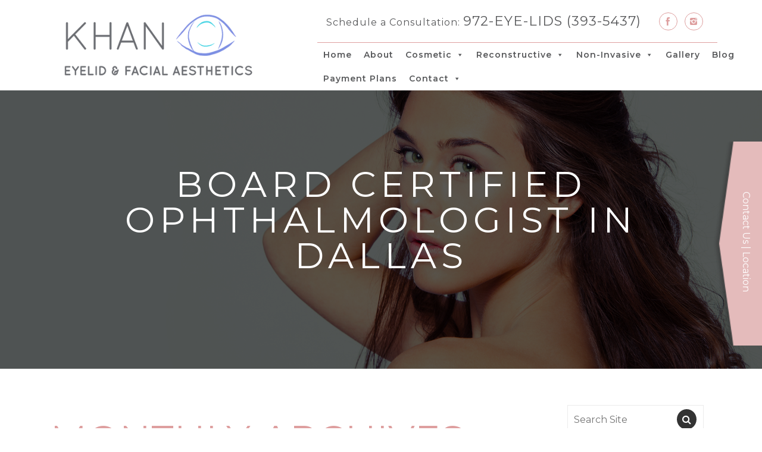

--- FILE ---
content_type: text/html; charset=UTF-8
request_url: https://www.khaneyelidsurgery.com/2019/07/
body_size: 17685
content:
<!DOCTYPE html>
<html lang="en-US">
<head>
<meta charset="UTF-8" />
<meta name="viewport" content="width=device-width, initial-scale=1, shrink-to-fit=no">
<meta http-equiv="x-ua-compatible" content="ie=edge">
<link rel="profile" href="https://gmpg.org/xfn/11" />
<link rel="pingback" href="https://www.khaneyelidsurgery.com/xmlrpc.php" />
<title>
July 2019 - Dallas | Plano Texas Cosmetic Reconstructive Eye Surgery  </title>
<link rel="apple-touch-icon" sizes="180x180" href="https://www.khaneyelidsurgery.com/wp-content/themes/khan-eyelid/img/favicons/apple-touch-icon.png">
<link rel="icon" type="image/png" sizes="32x32" href="https://www.khaneyelidsurgery.com/wp-content/themes/khan-eyelid/img/favicons/favicon-32x32.png">
<link rel="icon" type="image/png" sizes="16x16" href="https://www.khaneyelidsurgery.com/wp-content/themes/khan-eyelid/img/favicons/favicon-16x16.png">
<link rel="manifest" href="https://www.khaneyelidsurgery.com/wp-content/themes/khan-eyelid/img/favicons/manifest.json">
<link rel="mask-icon" href="https://www.khaneyelidsurgery.com/wp-content/themes/khan-eyelid/img/favicons/safari-pinned-tab.svg" color="#5bbad5">
<meta name="theme-color" content="#ffffff">
<script src="https://cdnjs.cloudflare.com/ajax/libs/popper.js/1.12.9/umd/popper.min.js" integrity="sha384-ApNbgh9B+Y1QKtv3Rn7W3mgPxhU9K/ScQsAP7hUibX39j7fakFPskvXusvfa0b4Q" crossorigin="anonymous"></script>
<style type="text/css" media="screen">
.grecaptcha-badge {
display: none !important;
visibility: hidden !important;
}
</style>
<script>
(function(i,s,o,g,r,a,m){i['GoogleAnalyticsObject']=r;i[r]=i[r]||function(){
(i[r].q=i[r].q||[]).push(arguments)},i[r].l=1*new Date();a=s.createElement(o),
m=s.getElementsByTagName(o)[0];a.async=1;a.src=g;m.parentNode.insertBefore(a,m)
})(window,document,'script','//www.google-analytics.com/analytics.js','ga');
ga('create', 'UA-56395939-1', 'auto');
ga('send', 'pageview');
</script>
<meta name="msvalidate.01" content="9CCB850D61F7BFC7847A890C6FFB4B73" />
<script> (function(){ var s = document.createElement('script'), e = ! document.body ? document.querySelector('head') : document.body; s.src = 'https://acsbapp.com/apps/app/dist/js/app.js'; s.async = true; s.onload = function(){ acsbJS.init({ statementLink : '', footerHtml : '', hideMobile : false, hideTrigger : false, language : 'en', position : 'right', leadColor : '#146FF8', triggerColor : '#146FF8', triggerRadius : '50%', triggerPositionX : 'right', triggerPositionY : 'bottom', triggerIcon : 'people', triggerSize : 'medium', triggerOffsetX : 20, triggerOffsetY : 20, mobile : { triggerSize : 'small', triggerPositionX : 'right', triggerPositionY : 'bottom', triggerOffsetX : 10, triggerOffsetY : 10, triggerRadius : '50%' } }); }; e.appendChild(s); }()); </script>
<!-- Global site tag (gtag.js) - Google Analytics -->
<script async src="https://www.googletagmanager.com/gtag/js?id=UA-138875372-1"></script>
<script>
window.dataLayer = window.dataLayer || [];
function gtag(){dataLayer.push(arguments);}
gtag('js', new Date());
gtag('config', 'UA-138875372-1');
</script>
<meta name='robots' content='noindex, follow' />
<style>img:is([sizes="auto" i], [sizes^="auto," i]) { contain-intrinsic-size: 3000px 1500px }</style>
<!-- This site is optimized with the Yoast SEO plugin v25.3.1 - https://yoast.com/wordpress/plugins/seo/ -->
<meta property="og:locale" content="en_US" />
<meta property="og:type" content="website" />
<meta property="og:title" content="July 2019 - Dallas | Plano Texas Cosmetic Reconstructive Eye Surgery" />
<meta property="og:url" content="https://www.khaneyelidsurgery.com/2019/07/" />
<meta property="og:site_name" content="Dallas | Plano Texas Cosmetic Reconstructive Eye Surgery" />
<meta name="twitter:card" content="summary_large_image" />
<script type="application/ld+json" class="yoast-schema-graph">{"@context":"https://schema.org","@graph":[{"@type":"CollectionPage","@id":"https://www.khaneyelidsurgery.com/2019/07/","url":"https://www.khaneyelidsurgery.com/2019/07/","name":"July 2019 - Dallas | Plano Texas Cosmetic Reconstructive Eye Surgery","isPartOf":{"@id":"https://www.khaneyelidsurgery.com/#website"},"breadcrumb":{"@id":"https://www.khaneyelidsurgery.com/2019/07/#breadcrumb"},"inLanguage":"en-US"},{"@type":"BreadcrumbList","@id":"https://www.khaneyelidsurgery.com/2019/07/#breadcrumb","itemListElement":[{"@type":"ListItem","position":1,"name":"Home","item":"https://www.khaneyelidsurgery.com/"},{"@type":"ListItem","position":2,"name":"Archives for July 2019"}]},{"@type":"WebSite","@id":"https://www.khaneyelidsurgery.com/#website","url":"https://www.khaneyelidsurgery.com/","name":"Austin | Plano Texas Cosmetic Reconstructive Eye Surgery","description":"Khan Eyelid and Facial Aesthetics","publisher":{"@id":"https://www.khaneyelidsurgery.com/#organization"},"potentialAction":[{"@type":"SearchAction","target":{"@type":"EntryPoint","urlTemplate":"https://www.khaneyelidsurgery.com/?s={search_term_string}"},"query-input":{"@type":"PropertyValueSpecification","valueRequired":true,"valueName":"search_term_string"}}],"inLanguage":"en-US"},{"@type":"Organization","@id":"https://www.khaneyelidsurgery.com/#organization","name":"Khan Eyelid & Facial Aesthetics","url":"https://www.khaneyelidsurgery.com/","logo":{"@type":"ImageObject","inLanguage":"en-US","@id":"https://www.khaneyelidsurgery.com/#/schema/logo/image/","url":"https://www.khaneyelidsurgery.com/wp-content/uploads/2019/04/logo-1.png","contentUrl":"https://www.khaneyelidsurgery.com/wp-content/uploads/2019/04/logo-1.png","width":381,"height":128,"caption":"Khan Eyelid & Facial Aesthetics"},"image":{"@id":"https://www.khaneyelidsurgery.com/#/schema/logo/image/"},"sameAs":["https://www.facebook.com/eyekhanmd/","https://www.instagram.com/eyekhanmd/"]}]}</script>
<!-- / Yoast SEO plugin. -->
<link rel="alternate" type="application/rss+xml" title="Dallas | Plano Texas Cosmetic Reconstructive Eye Surgery &raquo; Feed" href="https://www.khaneyelidsurgery.com/feed/" />
<link rel="alternate" type="application/rss+xml" title="Dallas | Plano Texas Cosmetic Reconstructive Eye Surgery &raquo; Comments Feed" href="https://www.khaneyelidsurgery.com/comments/feed/" />
<link rel='stylesheet' id='ctm_cta_styles-css' href='//www.khaneyelidsurgery.com/wp-content/cache/wpfc-minified/maq1pqmh/84wl7.css' type='text/css' media='all' />
<link rel='stylesheet' id='bootstrap-css-css' href='//www.khaneyelidsurgery.com/wp-content/cache/wpfc-minified/22qs33xe/84wl7.css' type='text/css' media='all' />
<link rel='stylesheet' id='animate-css' href='//www.khaneyelidsurgery.com/wp-content/cache/wpfc-minified/bvue67j/84wl7.css' type='text/css' media='all' />
<link rel='stylesheet' id='font-awesome-css' href='//www.khaneyelidsurgery.com/wp-content/cache/wpfc-minified/5e6neqx/84wl7.css' type='text/css' media='all' />
<link rel='stylesheet' id='slicknav-css' href='//www.khaneyelidsurgery.com/wp-content/cache/wpfc-minified/dgndypcu/84wl7.css' type='text/css' media='all' />
<link rel='stylesheet' id='dev-style-sheet-css' href='//www.khaneyelidsurgery.com/wp-content/cache/wpfc-minified/fqbzwb6u/84wl7.css' type='text/css' media='all' />
<link rel='stylesheet' id='wp-block-library-css' href='//www.khaneyelidsurgery.com/wp-content/cache/wpfc-minified/dtm5bbdk/84wl7.css' type='text/css' media='all' />
<style id='classic-theme-styles-inline-css' type='text/css'>
/*! This file is auto-generated */
.wp-block-button__link{color:#fff;background-color:#32373c;border-radius:9999px;box-shadow:none;text-decoration:none;padding:calc(.667em + 2px) calc(1.333em + 2px);font-size:1.125em}.wp-block-file__button{background:#32373c;color:#fff;text-decoration:none}
</style>
<style id='global-styles-inline-css' type='text/css'>
:root{--wp--preset--aspect-ratio--square: 1;--wp--preset--aspect-ratio--4-3: 4/3;--wp--preset--aspect-ratio--3-4: 3/4;--wp--preset--aspect-ratio--3-2: 3/2;--wp--preset--aspect-ratio--2-3: 2/3;--wp--preset--aspect-ratio--16-9: 16/9;--wp--preset--aspect-ratio--9-16: 9/16;--wp--preset--color--black: #000000;--wp--preset--color--cyan-bluish-gray: #abb8c3;--wp--preset--color--white: #ffffff;--wp--preset--color--pale-pink: #f78da7;--wp--preset--color--vivid-red: #cf2e2e;--wp--preset--color--luminous-vivid-orange: #ff6900;--wp--preset--color--luminous-vivid-amber: #fcb900;--wp--preset--color--light-green-cyan: #7bdcb5;--wp--preset--color--vivid-green-cyan: #00d084;--wp--preset--color--pale-cyan-blue: #8ed1fc;--wp--preset--color--vivid-cyan-blue: #0693e3;--wp--preset--color--vivid-purple: #9b51e0;--wp--preset--gradient--vivid-cyan-blue-to-vivid-purple: linear-gradient(135deg,rgba(6,147,227,1) 0%,rgb(155,81,224) 100%);--wp--preset--gradient--light-green-cyan-to-vivid-green-cyan: linear-gradient(135deg,rgb(122,220,180) 0%,rgb(0,208,130) 100%);--wp--preset--gradient--luminous-vivid-amber-to-luminous-vivid-orange: linear-gradient(135deg,rgba(252,185,0,1) 0%,rgba(255,105,0,1) 100%);--wp--preset--gradient--luminous-vivid-orange-to-vivid-red: linear-gradient(135deg,rgba(255,105,0,1) 0%,rgb(207,46,46) 100%);--wp--preset--gradient--very-light-gray-to-cyan-bluish-gray: linear-gradient(135deg,rgb(238,238,238) 0%,rgb(169,184,195) 100%);--wp--preset--gradient--cool-to-warm-spectrum: linear-gradient(135deg,rgb(74,234,220) 0%,rgb(151,120,209) 20%,rgb(207,42,186) 40%,rgb(238,44,130) 60%,rgb(251,105,98) 80%,rgb(254,248,76) 100%);--wp--preset--gradient--blush-light-purple: linear-gradient(135deg,rgb(255,206,236) 0%,rgb(152,150,240) 100%);--wp--preset--gradient--blush-bordeaux: linear-gradient(135deg,rgb(254,205,165) 0%,rgb(254,45,45) 50%,rgb(107,0,62) 100%);--wp--preset--gradient--luminous-dusk: linear-gradient(135deg,rgb(255,203,112) 0%,rgb(199,81,192) 50%,rgb(65,88,208) 100%);--wp--preset--gradient--pale-ocean: linear-gradient(135deg,rgb(255,245,203) 0%,rgb(182,227,212) 50%,rgb(51,167,181) 100%);--wp--preset--gradient--electric-grass: linear-gradient(135deg,rgb(202,248,128) 0%,rgb(113,206,126) 100%);--wp--preset--gradient--midnight: linear-gradient(135deg,rgb(2,3,129) 0%,rgb(40,116,252) 100%);--wp--preset--font-size--small: 13px;--wp--preset--font-size--medium: 20px;--wp--preset--font-size--large: 36px;--wp--preset--font-size--x-large: 42px;--wp--preset--spacing--20: 0.44rem;--wp--preset--spacing--30: 0.67rem;--wp--preset--spacing--40: 1rem;--wp--preset--spacing--50: 1.5rem;--wp--preset--spacing--60: 2.25rem;--wp--preset--spacing--70: 3.38rem;--wp--preset--spacing--80: 5.06rem;--wp--preset--shadow--natural: 6px 6px 9px rgba(0, 0, 0, 0.2);--wp--preset--shadow--deep: 12px 12px 50px rgba(0, 0, 0, 0.4);--wp--preset--shadow--sharp: 6px 6px 0px rgba(0, 0, 0, 0.2);--wp--preset--shadow--outlined: 6px 6px 0px -3px rgba(255, 255, 255, 1), 6px 6px rgba(0, 0, 0, 1);--wp--preset--shadow--crisp: 6px 6px 0px rgba(0, 0, 0, 1);}:where(.is-layout-flex){gap: 0.5em;}:where(.is-layout-grid){gap: 0.5em;}body .is-layout-flex{display: flex;}.is-layout-flex{flex-wrap: wrap;align-items: center;}.is-layout-flex > :is(*, div){margin: 0;}body .is-layout-grid{display: grid;}.is-layout-grid > :is(*, div){margin: 0;}:where(.wp-block-columns.is-layout-flex){gap: 2em;}:where(.wp-block-columns.is-layout-grid){gap: 2em;}:where(.wp-block-post-template.is-layout-flex){gap: 1.25em;}:where(.wp-block-post-template.is-layout-grid){gap: 1.25em;}.has-black-color{color: var(--wp--preset--color--black) !important;}.has-cyan-bluish-gray-color{color: var(--wp--preset--color--cyan-bluish-gray) !important;}.has-white-color{color: var(--wp--preset--color--white) !important;}.has-pale-pink-color{color: var(--wp--preset--color--pale-pink) !important;}.has-vivid-red-color{color: var(--wp--preset--color--vivid-red) !important;}.has-luminous-vivid-orange-color{color: var(--wp--preset--color--luminous-vivid-orange) !important;}.has-luminous-vivid-amber-color{color: var(--wp--preset--color--luminous-vivid-amber) !important;}.has-light-green-cyan-color{color: var(--wp--preset--color--light-green-cyan) !important;}.has-vivid-green-cyan-color{color: var(--wp--preset--color--vivid-green-cyan) !important;}.has-pale-cyan-blue-color{color: var(--wp--preset--color--pale-cyan-blue) !important;}.has-vivid-cyan-blue-color{color: var(--wp--preset--color--vivid-cyan-blue) !important;}.has-vivid-purple-color{color: var(--wp--preset--color--vivid-purple) !important;}.has-black-background-color{background-color: var(--wp--preset--color--black) !important;}.has-cyan-bluish-gray-background-color{background-color: var(--wp--preset--color--cyan-bluish-gray) !important;}.has-white-background-color{background-color: var(--wp--preset--color--white) !important;}.has-pale-pink-background-color{background-color: var(--wp--preset--color--pale-pink) !important;}.has-vivid-red-background-color{background-color: var(--wp--preset--color--vivid-red) !important;}.has-luminous-vivid-orange-background-color{background-color: var(--wp--preset--color--luminous-vivid-orange) !important;}.has-luminous-vivid-amber-background-color{background-color: var(--wp--preset--color--luminous-vivid-amber) !important;}.has-light-green-cyan-background-color{background-color: var(--wp--preset--color--light-green-cyan) !important;}.has-vivid-green-cyan-background-color{background-color: var(--wp--preset--color--vivid-green-cyan) !important;}.has-pale-cyan-blue-background-color{background-color: var(--wp--preset--color--pale-cyan-blue) !important;}.has-vivid-cyan-blue-background-color{background-color: var(--wp--preset--color--vivid-cyan-blue) !important;}.has-vivid-purple-background-color{background-color: var(--wp--preset--color--vivid-purple) !important;}.has-black-border-color{border-color: var(--wp--preset--color--black) !important;}.has-cyan-bluish-gray-border-color{border-color: var(--wp--preset--color--cyan-bluish-gray) !important;}.has-white-border-color{border-color: var(--wp--preset--color--white) !important;}.has-pale-pink-border-color{border-color: var(--wp--preset--color--pale-pink) !important;}.has-vivid-red-border-color{border-color: var(--wp--preset--color--vivid-red) !important;}.has-luminous-vivid-orange-border-color{border-color: var(--wp--preset--color--luminous-vivid-orange) !important;}.has-luminous-vivid-amber-border-color{border-color: var(--wp--preset--color--luminous-vivid-amber) !important;}.has-light-green-cyan-border-color{border-color: var(--wp--preset--color--light-green-cyan) !important;}.has-vivid-green-cyan-border-color{border-color: var(--wp--preset--color--vivid-green-cyan) !important;}.has-pale-cyan-blue-border-color{border-color: var(--wp--preset--color--pale-cyan-blue) !important;}.has-vivid-cyan-blue-border-color{border-color: var(--wp--preset--color--vivid-cyan-blue) !important;}.has-vivid-purple-border-color{border-color: var(--wp--preset--color--vivid-purple) !important;}.has-vivid-cyan-blue-to-vivid-purple-gradient-background{background: var(--wp--preset--gradient--vivid-cyan-blue-to-vivid-purple) !important;}.has-light-green-cyan-to-vivid-green-cyan-gradient-background{background: var(--wp--preset--gradient--light-green-cyan-to-vivid-green-cyan) !important;}.has-luminous-vivid-amber-to-luminous-vivid-orange-gradient-background{background: var(--wp--preset--gradient--luminous-vivid-amber-to-luminous-vivid-orange) !important;}.has-luminous-vivid-orange-to-vivid-red-gradient-background{background: var(--wp--preset--gradient--luminous-vivid-orange-to-vivid-red) !important;}.has-very-light-gray-to-cyan-bluish-gray-gradient-background{background: var(--wp--preset--gradient--very-light-gray-to-cyan-bluish-gray) !important;}.has-cool-to-warm-spectrum-gradient-background{background: var(--wp--preset--gradient--cool-to-warm-spectrum) !important;}.has-blush-light-purple-gradient-background{background: var(--wp--preset--gradient--blush-light-purple) !important;}.has-blush-bordeaux-gradient-background{background: var(--wp--preset--gradient--blush-bordeaux) !important;}.has-luminous-dusk-gradient-background{background: var(--wp--preset--gradient--luminous-dusk) !important;}.has-pale-ocean-gradient-background{background: var(--wp--preset--gradient--pale-ocean) !important;}.has-electric-grass-gradient-background{background: var(--wp--preset--gradient--electric-grass) !important;}.has-midnight-gradient-background{background: var(--wp--preset--gradient--midnight) !important;}.has-small-font-size{font-size: var(--wp--preset--font-size--small) !important;}.has-medium-font-size{font-size: var(--wp--preset--font-size--medium) !important;}.has-large-font-size{font-size: var(--wp--preset--font-size--large) !important;}.has-x-large-font-size{font-size: var(--wp--preset--font-size--x-large) !important;}
:where(.wp-block-post-template.is-layout-flex){gap: 1.25em;}:where(.wp-block-post-template.is-layout-grid){gap: 1.25em;}
:where(.wp-block-columns.is-layout-flex){gap: 2em;}:where(.wp-block-columns.is-layout-grid){gap: 2em;}
:root :where(.wp-block-pullquote){font-size: 1.5em;line-height: 1.6;}
</style>
<link rel='stylesheet' id='contact-form-7-css' href='//www.khaneyelidsurgery.com/wp-content/cache/wpfc-minified/dj5gexth/84wl7.css' type='text/css' media='all' />
<link rel='stylesheet' id='megamenu-css' href='//www.khaneyelidsurgery.com/wp-content/cache/wpfc-minified/11vo472l/84wl7.css' type='text/css' media='all' />
<link rel='stylesheet' id='dashicons-css' href='//www.khaneyelidsurgery.com/wp-content/cache/wpfc-minified/228shl3q/84wl7.css' type='text/css' media='all' />
<link rel='stylesheet' id='spu-public-css-css' href='//www.khaneyelidsurgery.com/wp-content/cache/wpfc-minified/8n2g9zn9/84wl7.css' type='text/css' media='all' />
<link rel='stylesheet' id='heateor_sss_frontend_css-css' href='//www.khaneyelidsurgery.com/wp-content/cache/wpfc-minified/e5aslwlv/84wl7.css' type='text/css' media='all' />
<style id='heateor_sss_frontend_css-inline-css' type='text/css'>
.heateor_sss_button_instagram span.heateor_sss_svg,a.heateor_sss_instagram span.heateor_sss_svg{background:radial-gradient(circle at 30% 107%,#fdf497 0,#fdf497 5%,#fd5949 45%,#d6249f 60%,#285aeb 90%)}.heateor_sss_horizontal_sharing .heateor_sss_svg,.heateor_sss_standard_follow_icons_container .heateor_sss_svg{color:#fff;border-width:0px;border-style:solid;border-color:transparent}.heateor_sss_horizontal_sharing .heateorSssTCBackground{color:#666}.heateor_sss_horizontal_sharing span.heateor_sss_svg:hover,.heateor_sss_standard_follow_icons_container span.heateor_sss_svg:hover{border-color:transparent;}.heateor_sss_vertical_sharing span.heateor_sss_svg,.heateor_sss_floating_follow_icons_container span.heateor_sss_svg{color:#fff;border-width:0px;border-style:solid;border-color:transparent;}.heateor_sss_vertical_sharing .heateorSssTCBackground{color:#666;}.heateor_sss_vertical_sharing span.heateor_sss_svg:hover,.heateor_sss_floating_follow_icons_container span.heateor_sss_svg:hover{border-color:transparent;}@media screen and (max-width:783px) {.heateor_sss_vertical_sharing{display:none!important}}div.heateor_sss_mobile_footer{display:none;}@media screen and (max-width:783px){div.heateor_sss_bottom_sharing .heateorSssTCBackground{background-color:white}div.heateor_sss_bottom_sharing{width:100%!important;left:0!important;}div.heateor_sss_bottom_sharing a{width:11.111111111111% !important;}div.heateor_sss_bottom_sharing .heateor_sss_svg{width: 100% !important;}div.heateor_sss_bottom_sharing div.heateorSssTotalShareCount{font-size:1em!important;line-height:28px!important}div.heateor_sss_bottom_sharing div.heateorSssTotalShareText{font-size:.7em!important;line-height:0px!important}div.heateor_sss_mobile_footer{display:block;height:40px;}.heateor_sss_bottom_sharing{padding:0!important;display:block!important;width:auto!important;bottom:-2px!important;top: auto!important;}.heateor_sss_bottom_sharing .heateor_sss_square_count{line-height:inherit;}.heateor_sss_bottom_sharing .heateorSssSharingArrow{display:none;}.heateor_sss_bottom_sharing .heateorSssTCBackground{margin-right:1.1em!important}}
</style>
<script type="text/javascript" src="https://www.khaneyelidsurgery.com/wp-includes/js/jquery/jquery.min.js?ver=3.7.1" id="jquery-core-js"></script>
<script type="text/javascript" src="https://www.khaneyelidsurgery.com/wp-includes/js/jquery/jquery-migrate.min.js?ver=3.4.1" id="jquery-migrate-js"></script>
<link rel="https://api.w.org/" href="https://www.khaneyelidsurgery.com/wp-json/" /><link rel="EditURI" type="application/rsd+xml" title="RSD" href="https://www.khaneyelidsurgery.com/xmlrpc.php?rsd" />
<meta name="generator" content="WordPress 6.8.3" />
<style>.ctmg-container { margin-top: 0; padding-top: 0 !important; }</style>            <script type="application/ld+json">
{
"@context": "http://schema.org",
"@type":  "Physician",
"address": {
"@type": "PostalAddress",
"addressLocality": "Austin",
"addressRegion":  "TX",
"postalCode":  "78731",
"streetAddress":  "3500 Jefferson Street, Suite 200"
},
"aggregateRating": {
"@type": "AggregateRating",
"ratingValue":  "5",
"reviewCount":  "32"
},
"image": "https://www.khaneyelidsurgery.com/wp-content/uploads/2019/04/Khan.jpg",
"name":  "TANYA T. KHAN, MD",
"telephone": "512-806-7275",
"url": "https://www.khaneyelidsurgery.com"
}
</script>
<!-- We need this for debugging -->
<!-- Khan Eyelid Surgery 1.0 -->
<style type="text/css">.broken_link, a.broken_link {
text-decoration: line-through;
}</style><style type="text/css">/** Mega Menu CSS: fs **/</style>
</head>
<body data-rsssl=1 class="archive date wp-theme-khan-eyelid mega-menu-header-nav inside-page" >
<header id="header">
<div class="sticky-container sticky">
<div class="container-fluid">
<div class="row align-items-center">
<div class="col-lg-5">
<div id="logo" class="d-block py-3">
<a href="https://www.khaneyelidsurgery.com/">
<img class="img-fluid d-block mx-auto" src="https://www.khaneyelidsurgery.com/wp-content/uploads/2019/04/logo-1.png" alt="Dallas | Plano Texas Cosmetic Reconstructive Eye Surgery" />
</a>
</div><!-- end of #logo -->
</div>
<div id="contact-bar" class="col-lg-7">
<div id="social" class="row align-items-center d-none d-lg-flex">
<div class="col-xl-auto text-center text-xl-left">
<p>Schedule a Consultation: <strong><a href="tel:+1-972-393-5437" style="font-size: 140%;">972-EYE-LIDS (393-5437)</a></strong></p>
</div>
<div class="col-xl-auto text-center text-xl-left">
<ul class="social-icons mb-3 my-xl-3"><li><a target="_blank" class="icon-facebook" href="https://www.facebook.com/eyekhanmd/"></a></li><li><a target="_blank" class="icon-instagram" href="https://www.instagram.com/eyekhanmd/"></a></li></ul><!-- end of .social-icons -->  						</div><!-- col -->
</div><!-- row -->
<div id="main-nav" class="row">
<div class="col-12 p-0">
<nav id="access">
<ul class="mobile-nav d-sm-none">
<li>
<a href="https://www.khaneyelidsurgery.com/contact/">
<i class="fa fa-envelope" aria-hidden="true">
</i>
</a>
</li>
<li>
<a href="tel:+1-972-393-5437">
<i class="fa fa-phone" aria-hidden="true">
</i>
</a>
</li>
</ul>
<div id="mega-menu-wrap-header-nav" class="mega-menu-wrap"><div class="mega-menu-toggle"><div class="mega-toggle-blocks-left"></div><div class="mega-toggle-blocks-center"></div><div class="mega-toggle-blocks-right"><div class='mega-toggle-block mega-menu-toggle-animated-block mega-toggle-block-0' id='mega-toggle-block-0'><button aria-label="Toggle Menu" class="mega-toggle-animated mega-toggle-animated-slider" type="button" aria-expanded="false">
<span class="mega-toggle-animated-box">
<span class="mega-toggle-animated-inner"></span>
</span>
</button></div></div></div><ul id="mega-menu-header-nav" class="mega-menu max-mega-menu mega-menu-horizontal mega-no-js" data-event="hover_intent" data-effect="fade_up" data-effect-speed="200" data-effect-mobile="disabled" data-effect-speed-mobile="0" data-mobile-force-width="false" data-second-click="go" data-document-click="collapse" data-vertical-behaviour="standard" data-breakpoint="768" data-unbind="true" data-mobile-state="collapse_all" data-mobile-direction="vertical" data-hover-intent-timeout="300" data-hover-intent-interval="100"><li class="mega-menu-item mega-menu-item-type-post_type mega-menu-item-object-page mega-menu-item-home mega-align-bottom-left mega-menu-flyout mega-menu-item-4562" id="mega-menu-item-4562"><a class="mega-menu-link" href="https://www.khaneyelidsurgery.com/" tabindex="0">Home</a></li><li class="mega-menu-item mega-menu-item-type-post_type mega-menu-item-object-page mega-align-bottom-left mega-menu-flyout mega-menu-item-5018" id="mega-menu-item-5018"><a class="mega-menu-link" href="https://www.khaneyelidsurgery.com/about/" tabindex="0">About</a></li><li class="mega-menu-item mega-menu-item-type-post_type mega-menu-item-object-page mega-menu-item-has-children mega-align-bottom-left mega-menu-flyout mega-menu-item-5035" id="mega-menu-item-5035"><a class="mega-menu-link" href="https://www.khaneyelidsurgery.com/procedures/" aria-expanded="false" tabindex="0">Cosmetic<span class="mega-indicator" aria-hidden="true"></span></a>
<ul class="mega-sub-menu">
<li class="mega-menu-item mega-menu-item-type-post_type mega-menu-item-object-page mega-menu-item-5012" id="mega-menu-item-5012"><a class="mega-menu-link" href="https://www.khaneyelidsurgery.com/upper-eyelid/">Upper Eyelid</a></li><li class="mega-menu-item mega-menu-item-type-post_type mega-menu-item-object-page mega-menu-item-5143" id="mega-menu-item-5143"><a class="mega-menu-link" href="https://www.khaneyelidsurgery.com/asian-eyelid/">Asian Eyelid</a></li><li class="mega-menu-item mega-menu-item-type-post_type mega-menu-item-object-page mega-menu-item-5006" id="mega-menu-item-5006"><a class="mega-menu-link" href="https://www.khaneyelidsurgery.com/lower-eyelid/">Lower Eyelid</a></li><li class="mega-menu-item mega-menu-item-type-post_type mega-menu-item-object-page mega-menu-item-5002" id="mega-menu-item-5002"><a class="mega-menu-link" href="https://www.khaneyelidsurgery.com/eyelid-bumps/">Eyelid Bumps</a></li><li class="mega-menu-item mega-menu-item-type-custom mega-menu-item-object-custom mega-menu-item-5830" id="mega-menu-item-5830"><a class="mega-menu-link" href="https://www.khanplasticsurgery.com">Breast/Body</a></li><li class="mega-menu-item mega-menu-item-type-post_type mega-menu-item-object-page mega-menu-item-5001" id="mega-menu-item-5001"><a class="mega-menu-link" href="https://www.khaneyelidsurgery.com/brow-lift/">Brow Lift</a></li></ul>
</li><li class="mega-menu-item mega-menu-item-type-post_type mega-menu-item-object-page mega-menu-item-has-children mega-align-bottom-left mega-menu-flyout mega-menu-item-5055" id="mega-menu-item-5055"><a class="mega-menu-link" href="https://www.khaneyelidsurgery.com/reconstructive/" aria-expanded="false" tabindex="0">Reconstructive<span class="mega-indicator" aria-hidden="true"></span></a>
<ul class="mega-sub-menu">
<li class="mega-menu-item mega-menu-item-type-post_type mega-menu-item-object-page mega-menu-item-5005" id="mega-menu-item-5005"><a class="mega-menu-link" href="https://www.khaneyelidsurgery.com/lacrimal/">Lacrimal</a></li><li class="mega-menu-item mega-menu-item-type-post_type mega-menu-item-object-page mega-menu-item-5008" id="mega-menu-item-5008"><a class="mega-menu-link" href="https://www.khaneyelidsurgery.com/orbit/">Orbit</a></li><li class="mega-menu-item mega-menu-item-type-post_type mega-menu-item-object-page mega-menu-item-5011" id="mega-menu-item-5011"><a class="mega-menu-link" href="https://www.khaneyelidsurgery.com/thyroid-eye-disease/">Thyroid Eye Disease (TED or Graves Eye Disease)</a></li></ul>
</li><li class="mega-menu-item mega-menu-item-type-post_type mega-menu-item-object-page mega-menu-item-has-children mega-align-bottom-left mega-menu-flyout mega-menu-item-5056" id="mega-menu-item-5056"><a class="mega-menu-link" href="https://www.khaneyelidsurgery.com/non-invasive/" aria-expanded="false" tabindex="0">Non-Invasive<span class="mega-indicator" aria-hidden="true"></span></a>
<ul class="mega-sub-menu">
<li class="mega-menu-item mega-menu-item-type-post_type mega-menu-item-object-page mega-menu-item-5007" id="mega-menu-item-5007"><a class="mega-menu-link" href="https://www.khaneyelidsurgery.com/neurotoxin/">Neurotoxin – Botox®, Dysport®, Xeomin®</a></li><li class="mega-menu-item mega-menu-item-type-post_type mega-menu-item-object-page mega-menu-item-5003" id="mega-menu-item-5003"><a class="mega-menu-link" href="https://www.khaneyelidsurgery.com/facial-fillers/">Facial Fillers</a></li><li class="mega-menu-item mega-menu-item-type-post_type mega-menu-item-object-page mega-menu-item-6120" id="mega-menu-item-6120"><a class="mega-menu-link" href="https://www.khaneyelidsurgery.com/moxi-laser-skin-resurfacing/">Moxi Laser Skin Resurfacing</a></li><li class="mega-menu-item mega-menu-item-type-post_type mega-menu-item-object-page mega-menu-item-5004" id="mega-menu-item-5004"><a class="mega-menu-link" href="https://www.khaneyelidsurgery.com/kybella/">Fat Reduction - Kybella</a></li><li class="mega-menu-item mega-menu-item-type-post_type mega-menu-item-object-page mega-menu-item-5010" id="mega-menu-item-5010"><a class="mega-menu-link" href="https://www.khaneyelidsurgery.com/skincare/">Skincare</a></li></ul>
</li><li class="mega-menu-item mega-menu-item-type-custom mega-menu-item-object-custom mega-align-bottom-left mega-menu-flyout mega-menu-item-4434" id="mega-menu-item-4434"><a class="mega-menu-link" href="/photo-gallery/" tabindex="0">Gallery</a></li><li class="mega-menu-item mega-menu-item-type-post_type mega-menu-item-object-page mega-current_page_parent mega-align-bottom-left mega-menu-flyout mega-menu-item-5111" id="mega-menu-item-5111"><a class="mega-menu-link" href="https://www.khaneyelidsurgery.com/blog/" tabindex="0">Blog</a></li><li class="mega-menu-item mega-menu-item-type-post_type mega-menu-item-object-page mega-align-bottom-left mega-menu-flyout mega-menu-item-6148" id="mega-menu-item-6148"><a class="mega-menu-link" href="https://www.khaneyelidsurgery.com/payment-plans/" tabindex="0">Payment Plans</a></li><li class="mega-menu-item mega-menu-item-type-post_type mega-menu-item-object-page mega-menu-item-has-children mega-align-bottom-left mega-menu-flyout mega-menu-item-4460" id="mega-menu-item-4460"><a class="mega-menu-link" href="https://www.khaneyelidsurgery.com/contact/" aria-expanded="false" tabindex="0">Contact<span class="mega-indicator" aria-hidden="true"></span></a>
<ul class="mega-sub-menu">
<li class="mega-menu-item mega-menu-item-type-post_type mega-menu-item-object-page mega-menu-item-6009" id="mega-menu-item-6009"><a class="mega-menu-link" href="https://www.khaneyelidsurgery.com/cancellation-policy/">Cancellation Policy</a></li><li class="mega-menu-item mega-menu-item-type-post_type mega-menu-item-object-page mega-menu-item-5836" id="mega-menu-item-5836"><a class="mega-menu-link" href="https://www.khaneyelidsurgery.com/accessibility-statement/">Accessibility Statement</a></li></ul>
</li></ul></div>  						    </nav><!-- nav#access -->
</div><!-- col -->
</div><!-- row -->
</div><!-- col -->
</div><!-- row -->
</div><!-- container-fluid -->
</div>
<!-- .container-->
</div>
<!-- .container-->
</header>
<!-- #header -->
<div id="main">
<div class="float-box d-none d-md-block">
<a class="clicker" href="https://www.khaneyelidsurgery.com">
<span>Contact Us | Location
</span>
</a>
<div class="row d-flex align-items-center">
<div class="col col-4" hidden>
<address>
</address>
<a href="https://www.khaneyelidsurgery.com/location/">
<img class="img-fluid mt-2" src="https://www.khaneyelidsurgery.com/wp-content/themes/khan-eyelid/img/map.jpg" alt="Location" />
</a>
</div>
<!-- end of col-1-3 -->
<div class="col col-6 border-0">
<div class="wpcf7 no-js" id="wpcf7-f8-o1" lang="en-US" dir="ltr" data-wpcf7-id="8">
<div class="screen-reader-response"><p role="status" aria-live="polite" aria-atomic="true"></p> <ul></ul></div>
<form action="/2019/07/#wpcf7-f8-o1" method="post" class="wpcf7-form init" aria-label="Contact form" novalidate="novalidate" data-status="init">
<fieldset class="hidden-fields-container"><input type="hidden" name="_wpcf7" value="8" /><input type="hidden" name="_wpcf7_version" value="6.1" /><input type="hidden" name="_wpcf7_locale" value="en_US" /><input type="hidden" name="_wpcf7_unit_tag" value="wpcf7-f8-o1" /><input type="hidden" name="_wpcf7_container_post" value="0" /><input type="hidden" name="_wpcf7_posted_data_hash" value="" /><input type="hidden" name="_wpcf7_recaptcha_response" value="" />
</fieldset>
<p><label><span class="wpcf7-form-control-wrap" data-name="your-name"><input size="40" maxlength="400" class="wpcf7-form-control wpcf7-text wpcf7-validates-as-required" aria-required="true" aria-invalid="false" placeholder="Your Name*" value="" type="text" name="your-name" /></span></label>
</p>
<p><label><span class="wpcf7-form-control-wrap" data-name="your-email"><input size="40" maxlength="400" class="wpcf7-form-control wpcf7-email wpcf7-validates-as-required wpcf7-text wpcf7-validates-as-email" aria-required="true" aria-invalid="false" placeholder="Your Email*" value="" type="email" name="your-email" /></span></label>
</p>
<p><label><span class="wpcf7-form-control-wrap" data-name="your-subject"><input size="40" maxlength="400" class="wpcf7-form-control wpcf7-text" aria-invalid="false" placeholder="Subject" value="" type="text" name="your-subject" /></span></label>
</p>
<p><label><span class="wpcf7-form-control-wrap" data-name="your-message"><textarea cols="40" rows="10" maxlength="2000" class="wpcf7-form-control wpcf7-textarea" aria-invalid="false" placeholder="Message" name="your-message"></textarea></span></label>
</p>
<p><input class="wpcf7-form-control wpcf7-submit has-spinner" type="submit" value="Send" />
</p><div class="wpcf7-response-output" aria-hidden="true"></div>
</form>
</div>
</div>
<!-- end of col-1-3 -->
<div class="col col-6 border-0">
<P>
<strong>Dallas</strong> <br/>
Khan Eyelid &amp; Facial Aesthetics <br/>
5060 Tennyson Parkway<br/> Suite 210 <br/>
Plano, TX 75024  <br/><br/>
</P>        </div>
<!-- end of col-1-3 -->
</div>
<!-- row -->
</div>
<!-- end of float-box -->
<div class="container-fluid">
<div class="row">
<div class="bg-container" style="background-image: url(https://www.khaneyelidsurgery.com/wp-content/themes/khan-eyelid/img/slider/slider1.jpg)"><div class="bg-overlay"><div class="container"><h1 class="entry-title">Board Certified Ophthalmologist in Dallas</h1></div></div></div>
</div><!-- .row -->
</div><!-- container-fluid -->
<div id="def-column">
<div class="container">
<div class="row">
<section id="primary" class="col-md-9">
<div class="content-wrapper">
<header class="page-header">
<h1 class="page-title">
Monthly Archives: <span>July 2019</span>													</h1>
</header>
<h3><a href="https://www.khaneyelidsurgery.com/board-certified-ophthalmologist-in-dallas/">
Board Certified Ophthalmologist in Dallas</a></h3>
<article id="post-5167" class="post-5167 post type-post status-publish format-standard hentry category-eye-care category-eye-surgery">
<!--
<header class="entry-header">
<h1 class="entry-title">
<a href="https://www.khaneyelidsurgery.com/board-certified-ophthalmologist-in-dallas/" title="Permalink to Board Certified Ophthalmologist in Dallas" rel="bookmark">Board Certified Ophthalmologist in Dallas</a>
</h1>
<div class="entry-meta">
<span class="sep">Posted on </span><a href="https://www.khaneyelidsurgery.com/board-certified-ophthalmologist-in-dallas/" title="9:00 am" rel="bookmark"><time class="entry-date" datetime="2019-07-15T09:00:14+00:00" pubdate>July 15, 2019</time></a><span class="by-author"> <span class="sep"> by </span> <span class="author vcard"><a class="url fn n" href="https://www.khaneyelidsurgery.com/author/adminkh/" title="View all posts by adminkh" rel="author">adminkh</a></span></span>			                </div><!-- .entry-meta --
</header><!-- .entry-header --
-->
<div class="entry-content">
<p><span style="font-weight: 400;"><img fetchpriority="high" decoding="async" class="alignright size-medium wp-image-5173" src="https://www.khaneyelidsurgery.com/wp-content/uploads/2019/06/shutterstock_132455501-300x232.jpg" alt="Board Certified Ophthalmologist in Dallas, Texas | Plano" width="300" height="232" srcset="https://www.khaneyelidsurgery.com/wp-content/uploads/2019/06/shutterstock_132455501-300x232.jpg 300w, https://www.khaneyelidsurgery.com/wp-content/uploads/2019/06/shutterstock_132455501-768x594.jpg 768w, https://www.khaneyelidsurgery.com/wp-content/uploads/2019/06/shutterstock_132455501-1024x792.jpg 1024w, https://www.khaneyelidsurgery.com/wp-content/uploads/2019/06/shutterstock_132455501-640x495.jpg 640w, https://www.khaneyelidsurgery.com/wp-content/uploads/2019/06/shutterstock_132455501-815x630.jpg 815w, https://www.khaneyelidsurgery.com/wp-content/uploads/2019/06/shutterstock_132455501.jpg 1397w" sizes="(max-width: 300px) 100vw, 300px" />At Khan Eyelid &amp; Facial Aesthetics, Dr. Tanya Khan is a </span><b>board certified</b> <b>ophthalmologist</b><span style="font-weight: 400;"> and a specialist in the clinical and surgical management of <a href="https://www.khaneyelidsurgery.com/upper-eyelid/">eyelid</a> and orbit diseases. </span></p>
<p><span style="font-weight: 400;">Dr. Khan is trained to address numerous eye conditions, including ectropion, entropion, trichiasis, epiphora, blepharoplasty, repair of blepharoptosis, benign essential blepharospasm, hemifacial spasm, and thyroid eye disease.</span></p>
<p><span style="font-weight: 400;">Dr. Khan also provides non-invasive facial cosmetic augmentation through the use of soft tissue filler and botulinum toxin injections, chemical and laser skin resurfacing, and topical skin care. </span></p>
<p><span style="font-weight: 400;">Khan Eyelid and Facial Aesthetics, led by </span><b>oculoplastic and reconstructive surgeon</b><span style="font-weight: 400;"> <a href="https://www.khaneyelidsurgery.com/about/">Dr. Tanya Khan</a>, provides safe and proven eye care procedures to patients in Dallas, Plano, Texas, and surrounding locations.</span></p>
<h3><b>Benefits of Working with an Oculoplastic Surgeon</b></h3>
<p><span style="font-weight: 400;">The eyes represent the most delicate and precious part of the body. In terms of cosmetics, they comprise the most defining facial area as well.</span></p>
<p><span style="font-weight: 400;">When a person is considering <a href="https://www.khaneyelidsurgery.com/procedures/">eye surgery</a> for cosmetic or reconstructive purposes, it is always a good idea to work with an oculoplastic surgeon who has undertaken three years of residency training in Ophthalmology and an additional two years of fellowship training in Ophthalmic Plastic and Reconstructive Surgery (Oculoplastics).  </span></p>
<p><span style="font-weight: 400;">These qualifications ensure that the patient receives optimal results for both their functional and aesthetic needs. An oculoplastic surgeon has an in-depth understanding of the eyelid structure and its unique relationship with facial expression and ocular function. </span></p>
<p><span style="font-weight: 400;">The prudent Dr. Khan is a highly experienced and eminent oculoplastic surgeon in Dallas, TX. Her patients have high regard for her expertise and customized care and attention, irrespective of a minor or major eye procedure.  </span></p>
<h3><b>Customized Eye Treatments</b></h3>
<p><span style="font-weight: 400;">Dr. Khan firmly believes that the eye and facial anatomy of each patient is different and necessitates a personalized treatment approach. She will carefully evaluate the patient’s eye and facial structure and their personal aesthetic goals to create a customized treatment plan. </span></p>
<p><span style="font-weight: 400;">This allows her to develop beautiful and effective outcomes in the least invasive manner possible. In addition, it improves patient satisfaction levels, reduces downtime, and minimizes the risk of complications. </span></p>
<p><span style="font-weight: 400;">Dr. Khan creates a fine balance between art and science in every procedure that she undertakes. This provides patients with outcomes that are not only cosmetically superior but also most natural looking and long lasting. </span></p>
<h3><b>Bedside Manner</b></h3>
<p><span style="font-weight: 400;">Dr. Tanya Khan’s bedside manner is warm, caring, and friendly. This ensures that her patients are fully satisfied with the final results of their eye procedure. </span></p>
<p><span style="font-weight: 400;">Patient satisfaction and safety are of the utmost importance to Dr. Khan. She spends time with her patients answering all their questions in-depth and develops a customized surgical plan for their unique needs.</span></p>
<h3><b>Experience</b></h3>
<p><span style="font-weight: 400;">The cordial Dr. Khan has received specialized training in surgical procedures pertaining to the eye area and the facial region around the eyes. In the course of her training, her main research interests related to basic clinical and anatomical research investigating vascular occlusion from facial filler and the role of neurotoxin to lacrimal gland in treating epiphora.</span></p>
<p><span style="font-weight: 400;">Dr. Khan has vast training and experience, which offers her an edge in the area of eye and face related surgical and non-surgical procedures. </span></p>
<h3><b>Do Your Research</b></h3>
<p><span style="font-weight: 400;">The patient will invest time in undergoing surgery and then healing from the procedure. In addition to the time spent in the surgery and following the recovery process, the patient should also spend adequate time performing research on the procedure and the surgeon&#8217;s background.</span></p>
<p><b>Eye doctor</b><span style="font-weight: 400;"> Dr. Tanya Khan receives patients from Dallas, Plano, Texas, and nearby areas for advanced surgical and non-surgical eye care procedures.</span></p>
<p><strong>Contact <a href="https://www.khaneyelidsurgery.com/">Khan Eyelid and Facial Aesthetics</a> and Oculoplastic &amp; Reconstructive Surgeon Dr. Tanya Khan Today to Schedule an Appointment</strong></p>
<p><strong>For more information about <a href="https://www.khaneyelidsurgery.com/">procedures and treatments</a> at <a href="https://www.khaneyelidsurgery.com/">Khan Eyelid and Facial Aesthetics</a> by Ophthalmic surgeon <a href="https://www.khaneyelidsurgery.com/about/">Dr. Tanya Khan</a>. <a href="https://www.khaneyelidsurgery.com/contact/">Click here to contact us.</a></strong></p>
<p><em>Taking patients from in and around Dallas, Plano, Fort Worth, Grapevine, Garland, Mesquite, Carrollton, Irving, Frisco, Texas and more.</em></p>
<div id="ctm-cta-1" class="ctm-cta ctm-cta-1 tertiary ">
<a href="/photo-gallery/">
<span class="text floating"><span class="text primary"><strong>Gallery </strong></span><span class="text secondary">Look and Feel </span><span class="text tertiary">Your Best </span></span>
</a>
</div>
<style>#ctm-cta-1 { background-image: url(https://www.khaneyelidsurgery.com/wp-content/uploads/2019/04/face-gallery.jpg); }</style>
<div id="ctm-cta-2" class="ctm-cta ctm-cta-2 tertiary ">
<a href="/contact/">
<span class="text floating"><span class="text primary"><strong>Schedule </strong></span><span class="text secondary">a Consultation </span><span class="text tertiary">Contact Us </span></span>
</a>
</div>
<style>#ctm-cta-2 { background-image: url(https://www.khaneyelidsurgery.com/wp-content/uploads/2019/04/contact-gallery.jpg); }</style>
</div><!-- .entry-content -->
<footer class="entry-meta">
<span class="cat-links">
<span class="entry-utility-prep entry-utility-prep-cat-links">Posted in</span> <a href="https://www.khaneyelidsurgery.com/category/eye-care/">Eye Care</a>, <a href="https://www.khaneyelidsurgery.com/category/eye-surgery/">Eye Surgery</a>			</span>
</footer><!-- #entry-meta -->
</article><!-- #post-5167 -->
<h3><a href="https://www.khaneyelidsurgery.com/board-certified-ophthalmologist-in-plano-tx/">
Board Certified Ophthalmologist in Plano, TX</a></h3>
<article id="post-5166" class="post-5166 post type-post status-publish format-standard hentry category-eye-care category-eye-surgery">
<!--
<header class="entry-header">
<h1 class="entry-title">
<a href="https://www.khaneyelidsurgery.com/board-certified-ophthalmologist-in-plano-tx/" title="Permalink to Board Certified Ophthalmologist in Plano, TX" rel="bookmark">Board Certified Ophthalmologist in Plano, TX</a>
</h1>
<div class="entry-meta">
<span class="sep">Posted on </span><a href="https://www.khaneyelidsurgery.com/board-certified-ophthalmologist-in-plano-tx/" title="9:00 am" rel="bookmark"><time class="entry-date" datetime="2019-07-10T09:00:13+00:00" pubdate>July 10, 2019</time></a><span class="by-author"> <span class="sep"> by </span> <span class="author vcard"><a class="url fn n" href="https://www.khaneyelidsurgery.com/author/adminkh/" title="View all posts by adminkh" rel="author">adminkh</a></span></span>			                </div><!-- .entry-meta --
</header><!-- .entry-header --
-->
<div class="entry-content">
<p><span style="font-weight: 400;"><img decoding="async" class="alignright size-medium wp-image-5171" src="https://www.khaneyelidsurgery.com/wp-content/uploads/2019/06/shutterstock_128460254-e1561500492262-300x229.jpg" alt="Board Certified Ophthalmologist in Plano, Texas | Dallas" width="300" height="229" srcset="https://www.khaneyelidsurgery.com/wp-content/uploads/2019/06/shutterstock_128460254-e1561500492262-300x229.jpg 300w, https://www.khaneyelidsurgery.com/wp-content/uploads/2019/06/shutterstock_128460254-e1561500492262-768x587.jpg 768w, https://www.khaneyelidsurgery.com/wp-content/uploads/2019/06/shutterstock_128460254-e1561500492262-1024x783.jpg 1024w, https://www.khaneyelidsurgery.com/wp-content/uploads/2019/06/shutterstock_128460254-e1561500492262-640x490.jpg 640w, https://www.khaneyelidsurgery.com/wp-content/uploads/2019/06/shutterstock_128460254-e1561500492262-824x630.jpg 824w, https://www.khaneyelidsurgery.com/wp-content/uploads/2019/06/shutterstock_128460254-e1561500492262.jpg 1412w" sizes="(max-width: 300px) 100vw, 300px" />Dr. Tanya Khan at Khan Eyelid &amp; Facial Aesthetics specializes in the clinical and surgical management of eyelid and <a href="https://www.khaneyelidsurgery.com/orbit/">orbit conditions</a>, including blepharoplasty, ectropion, entropion, repair of blepharoptosis, epiphora, trichiasis, hemifacial spasm, thyroid eye disease, and benign essential blepharospasm.</span></p>
<p><span style="font-weight: 400;">She undertakes surgical procedures to treat excess tearing due to nasolacrimal obstruction, complicated oculofacial reconstruction to address defects from cancer removal or trauma, and the elimination of orbital tumors. </span></p>
<p><span style="font-weight: 400;">Additionally, Dr. Khan provides non-invasive facial cosmetic enhancement through botulinum toxin and dermal filler injections, laser and chemical skin resurfacing, and topical skin care.</span></p>
<p><span style="font-weight: 400;">Khan Eyelid and Facial Aesthetics, led by </span><b>oculoplastic and reconstructive surgeon</b><span style="font-weight: 400;"> <a href="https://www.khaneyelidsurgery.com/about/">Dr. Tanya Khan</a>, provides safe and proven eye care procedures to patients in Dallas, Plano, Texas, and surrounding communities. </span></p>
<h3><b>Academic Background and Professional Training</b></h3>
<p><span style="font-weight: 400;">Dr. Tanya Khan (owner of Khan Eyelid &amp; Facial Aesthetics) was born in California and raised in New Jersey. She attended the renowned Columbia University in the City of New York for her undergraduate degree in Neuroscience and Behavior. </span></p>
<p><span style="font-weight: 400;">Dr. Khan subsequently attended Duke University School of Medicine for her medical training. After this, she pursued an Ophthalmology residency at the Louisiana State University and Ochsner Clinic Foundation as well as fellowship training in Oculoplastic and Reconstructive Surgery at Duke University.</span></p>
<p><span style="font-weight: 400;">In the course of her training, Dr. Khan’s primary research interest included basic anatomical and clinical studies investigating vascular occlusion from facial filler as well as the role of neurotoxin to lacrimal gland in addressing epiphora. </span></p>
<p><span style="font-weight: 400;">She has first-authored nine peer-reviewed scientific publications and written two scientific book chapters. In addition, she has presented her work at international and national ophthalmology and <a href="https://www.khaneyelidsurgery.com/procedures/">cosmetic surgery</a> forums. </span></p>
<h3><b>Appreciation from the Patients</b></h3>
<p><span style="font-weight: 400;">According to </span><b>board certified</b> <b>ophthalmologist</b><span style="font-weight: 400;"> and facial aesthetic surgeon Dr. Khan, the biggest reward for a doctor is a satisfied patient. She has a large number of very satisfied and loyal patients who are enjoying an enhanced quality of life and cosmetic appearance after undergoing a surgical procedure at Dr. Khan’s office.</span></p>
<p><span style="font-weight: 400;">Some patient reviews on Dr. Khan featured on RealSelf are as follows:</span></p>
<p><strong><i>The Best Experience Ever!</i></strong></p>
<p><i><span style="font-weight: 400;">brooke7590</span></i></p>
<p><span style="font-weight: 400;">“Tanya was ahhhmazzinggggg! I got the Juvaderm Ultra lip injections and am super excited about how they look. She was super sweet and made the entire experience very comfortable and informative about the product. I’m so happy with the results, she made my lips look FIERCE. 10/10!!!!”</span></p>
<p><strong><i>Great Service from Dr. Khan</i></strong></p>
<p><i><span style="font-weight: 400;">JenniferBrown004</span></i></p>
<p><span style="font-weight: 400;">“I have thyroid eye disease which causes your eyeball to protrude out of the socket. Dr. Khan performed surgery on my upper eyelid to allow it to close all the way and match my other eyelid. As a first-time surgery patient, I was extremely nervous. Dr. Khan&#8217;s considerate and friendly demeanor helped ease my worries before surgery.”</span></p>
<p><strong>Contact <a href="https://www.khaneyelidsurgery.com/">Khan Eyelid and Facial Aesthetics</a> and Oculoplastic &amp; Reconstructive Surgeon Dr. Tanya Khan Today to Schedule an Appointment</strong></p>
<p><strong>For more information about <a href="https://www.khaneyelidsurgery.com/">procedures and treatments</a> at <a href="https://www.khaneyelidsurgery.com/">Khan Eyelid and Facial Aesthetics</a> by Ophthalmic surgeon <a href="https://www.khaneyelidsurgery.com/about/">Dr. Tanya Khan</a>. <a href="https://www.khaneyelidsurgery.com/contact/">Click here to contact us.</a></strong></p>
<p><em>Taking patients from in and around Dallas, Plano, Fort Worth, Grapevine, Garland, Mesquite, Carrollton, Irving, Frisco, Texas and more.</em></p>
<div id="ctm-cta-1" class="ctm-cta ctm-cta-1 tertiary ">
<a href="/photo-gallery/">
<span class="text floating"><span class="text primary"><strong>Gallery </strong></span><span class="text secondary">Look and Feel </span><span class="text tertiary">Your Best </span></span>
</a>
</div>
<style>#ctm-cta-1 { background-image: url(https://www.khaneyelidsurgery.com/wp-content/uploads/2019/04/face-gallery.jpg); }</style>
<div id="ctm-cta-2" class="ctm-cta ctm-cta-2 tertiary ">
<a href="/contact/">
<span class="text floating"><span class="text primary"><strong>Schedule </strong></span><span class="text secondary">a Consultation </span><span class="text tertiary">Contact Us </span></span>
</a>
</div>
<style>#ctm-cta-2 { background-image: url(https://www.khaneyelidsurgery.com/wp-content/uploads/2019/04/contact-gallery.jpg); }</style>
</div><!-- .entry-content -->
<footer class="entry-meta">
<span class="cat-links">
<span class="entry-utility-prep entry-utility-prep-cat-links">Posted in</span> <a href="https://www.khaneyelidsurgery.com/category/eye-care/">Eye Care</a>, <a href="https://www.khaneyelidsurgery.com/category/eye-surgery/">Eye Surgery</a>			</span>
</footer><!-- #entry-meta -->
</article><!-- #post-5166 -->
<h3><a href="https://www.khaneyelidsurgery.com/ophthalmologist-vs-optometrist/">
Ophthalmologist vs. Optometrist</a></h3>
<article id="post-5165" class="post-5165 post type-post status-publish format-standard hentry category-eye-care category-eye-surgery">
<!--
<header class="entry-header">
<h1 class="entry-title">
<a href="https://www.khaneyelidsurgery.com/ophthalmologist-vs-optometrist/" title="Permalink to Ophthalmologist vs. Optometrist" rel="bookmark">Ophthalmologist vs. Optometrist</a>
</h1>
<div class="entry-meta">
<span class="sep">Posted on </span><a href="https://www.khaneyelidsurgery.com/ophthalmologist-vs-optometrist/" title="9:00 am" rel="bookmark"><time class="entry-date" datetime="2019-07-05T09:00:11+00:00" pubdate>July 5, 2019</time></a><span class="by-author"> <span class="sep"> by </span> <span class="author vcard"><a class="url fn n" href="https://www.khaneyelidsurgery.com/author/adminkh/" title="View all posts by adminkh" rel="author">adminkh</a></span></span>			                </div><!-- .entry-meta --
</header><!-- .entry-header --
-->
<div class="entry-content">
<p><span style="font-weight: 400;"><img decoding="async" class="alignright size-medium wp-image-5169" src="https://www.khaneyelidsurgery.com/wp-content/uploads/2019/06/shutterstock_116911600-e1561500154921-300x250.jpg" alt="Ophthalmologist vs. Optometrist | Dallas | Austin | Plano, Texas" width="300" height="250" srcset="https://www.khaneyelidsurgery.com/wp-content/uploads/2019/06/shutterstock_116911600-e1561500154921-300x250.jpg 300w, https://www.khaneyelidsurgery.com/wp-content/uploads/2019/06/shutterstock_116911600-e1561500154921-768x640.jpg 768w, https://www.khaneyelidsurgery.com/wp-content/uploads/2019/06/shutterstock_116911600-e1561500154921-1024x854.jpg 1024w, https://www.khaneyelidsurgery.com/wp-content/uploads/2019/06/shutterstock_116911600-e1561500154921-640x534.jpg 640w, https://www.khaneyelidsurgery.com/wp-content/uploads/2019/06/shutterstock_116911600-e1561500154921-756x630.jpg 756w, https://www.khaneyelidsurgery.com/wp-content/uploads/2019/06/shutterstock_116911600-e1561500154921.jpg 1071w" sizes="(max-width: 300px) 100vw, 300px" />The exact difference between an optometrist and an ophthalmologist may not be clear to many people. Upon seeking eye care or a significant procedure such as <a href="https://www.khaneyelidsurgery.com/upper-eyelid/">eyelid surgery</a>, it is vital for a person to understand the difference between the two. </span></p>
<p><span style="font-weight: 400;">Khan Eyelid and Facial Aesthetics, led by </span><b>oculoplastic and reconstructive surgeon</b><span style="font-weight: 400;"> <a href="https://www.khaneyelidsurgery.com/about/">Dr. Tanya Khan</a>, provides safe and proven eye care procedures to patients in Dallas, Plano, Texas, and surrounding locations.</span></p>
<h3><b>Optometrist</b></h3>
<p><span style="font-weight: 400;">Traditionally, optometrists were trained to diagnose and treat specific vision conditions as well as prescribe and fit prescription contact lenses and eyeglass lenses. ‘Refractions’ or vision correction exams were an essential part of the optometrist’s work profile, and it still continues to be important. </span></p>
<p><span style="font-weight: 400;">But, today, optometrists are trained more thoroughly in eye condition diagnosis and treatment. Optometry training has become more medically focused now. Besides refractions and optics, the diagnosis and treatment of eye conditions and other systemic eye health diseases form a part of their training in current times. </span></p>
<p><span style="font-weight: 400;">Optometrists are not MDs, but most of them can prescribe specific medicines. They can also diagnose and treat eye conditions such as macular degeneration, cataracts, glaucoma, retinal disease, and specific ocular disorders. Patients should understand that not all optometrists are qualified in these areas, especially if they graduated before the year 2000. </span></p>
<h3><b>Ophthalmologist</b></h3>
<p><span style="font-weight: 400;">An ophthalmologist is an M.D. or medical doctor who specializes in eye care. There are some significant differences between an optometrist and an ophthalmologist.</span></p>
<p><span style="font-weight: 400;">Patients should understand that an ophthalmologist is qualified to undertake <a href="https://www.khaneyelidsurgery.com/procedures/">eye surgery</a>. However, optometrists are not trained to perform such procedures. An ophthalmologist can perform surgery for cataract removal, Lasik vision correction, or surgeries pertaining to burns, eye trauma, or retinal detachment. </span></p>
<p><span style="font-weight: 400;">A </span><b>board certified ophthalmologist</b><span style="font-weight: 400;"> undergoes specialized training in detecting and treating complicated medical eye conditions. At times, they may work alongside an optometrist for the treatment and management of an eye condition. An ophthalmologist, as an M.D., is authorized to prescribe a wide array of prescription drugs compared to an optometrist.</span></p>
<h3><b>Education and Training</b></h3>
<p><span style="font-weight: 400;">An ophthalmologist would have undergone a minimum of four or more years of pre-med undergraduate educate, four years of med school, and another year of internship to attain their doctorate degree. </span></p>
<p><span style="font-weight: 400;">Upon becoming a licensed doctor, they will receive at least three or more years of residency, with surgical and medical training in eye care. </span></p>
<h3><b>Services</b></h3>
<p><span style="font-weight: 400;">An ophthalmologist may leave routine vision correction services such as refraction, eye exams, and lens prescription to an optometrist. </span></p>
<p><span style="font-weight: 400;">But they are completely qualified to offer these services. Their primary focus would typically be on eye surgeries, which necessitates advanced training and specialization.</span></p>
<p><span style="font-weight: 400;">It is not uncommon for an ophthalmologist and an optometrist to work together and offer treatment to the same patient in tandem with one another. </span><b>Eye doctor</b><span style="font-weight: 400;"> Dr. Tanya Khan receives patients from Dallas, Plano, Texas, and nearby areas for advanced surgical and non-surgical eye care procedures. </span></p>
<p><strong>Contact <a href="https://www.khaneyelidsurgery.com/">Khan Eyelid and Facial Aesthetics</a> and Oculoplastic &amp; Reconstructive Surgeon Dr. Tanya Khan Today to Schedule an Appointment</strong></p>
<p><strong>For more information about <a href="https://www.khaneyelidsurgery.com/">procedures and treatments</a> at <a href="https://www.khaneyelidsurgery.com/">Khan Eyelid and Facial Aesthetics</a> by Ophthalmic surgeon <a href="https://www.khaneyelidsurgery.com/about/">Dr. Tanya Khan</a>. <a href="https://www.khaneyelidsurgery.com/contact/">Click here to contact us.</a></strong></p>
<p><em>Taking patients from in and around Dallas, Plano, Fort Worth, Grapevine, Garland, Mesquite, Carrollton, Irving, Frisco, Texas and more.</em></p>
<div id="ctm-cta-1" class="ctm-cta ctm-cta-1 tertiary ">
<a href="/photo-gallery/">
<span class="text floating"><span class="text primary"><strong>Gallery </strong></span><span class="text secondary">Look and Feel </span><span class="text tertiary">Your Best </span></span>
</a>
</div>
<style>#ctm-cta-1 { background-image: url(https://www.khaneyelidsurgery.com/wp-content/uploads/2019/04/face-gallery.jpg); }</style>
<div id="ctm-cta-2" class="ctm-cta ctm-cta-2 tertiary ">
<a href="/contact/">
<span class="text floating"><span class="text primary"><strong>Schedule </strong></span><span class="text secondary">a Consultation </span><span class="text tertiary">Contact Us </span></span>
</a>
</div>
<style>#ctm-cta-2 { background-image: url(https://www.khaneyelidsurgery.com/wp-content/uploads/2019/04/contact-gallery.jpg); }</style>
</div><!-- .entry-content -->
<footer class="entry-meta">
<span class="cat-links">
<span class="entry-utility-prep entry-utility-prep-cat-links">Posted in</span> <a href="https://www.khaneyelidsurgery.com/category/eye-care/">Eye Care</a>, <a href="https://www.khaneyelidsurgery.com/category/eye-surgery/">Eye Surgery</a>			</span>
</footer><!-- #entry-meta -->
</article><!-- #post-5165 -->
</div><!-- #content -->
</section><!-- #primary -->
<div id="secondary" class="col-md-3 widget-area">
<div class="content-wrapper">
<aside id="search-2" class="widget widget_search"><form method="get" id="searchform" action="https://www.khaneyelidsurgery.com/">
<input type="text" class="field" name="s" id="s" placeholder="Search Site" />
<button type="submit" class="submit" name="submit" id="searchsubmit" value=""><i class="fa fa-search"></i></button>
</form>
</aside>
<aside id="recent-posts-2" class="widget widget_recent_entries">
<h3 class="widget-title">Recent Posts</h3>
<ul>
<li>
<a href="https://www.khaneyelidsurgery.com/the-best-age-for-eyelid-surgery-timing-for-optimal-results/">The Best Age for Eyelid Surgery: Timing for Optimal Results</a>
</li>
<li>
<a href="https://www.khaneyelidsurgery.com/blepharoplasty-aftercare-dos-and-donts/">Blepharoplasty Aftercare: Do’s and Don’ts</a>
</li>
<li>
<a href="https://www.khaneyelidsurgery.com/are-stitches-removed-after-eyelid-surgery-what-to-expect/">Are Stitches Removed After Eyelid Surgery? What to Expect</a>
</li>
<li>
<a href="https://www.khaneyelidsurgery.com/when-to-return-to-work-and-normal-activities-after-eyelid-surgery/">When to Return to Work and Normal Activities After Eyelid Surgery</a>
</li>
<li>
<a href="https://www.khaneyelidsurgery.com/can-you-combine-upper-and-lower-eyelid-surgery-in-one-procedure/">Can You Combine Upper and Lower Eyelid Surgery in One Procedure?</a>
</li>
</ul>
</aside><aside id="recent-comments-2" class="widget widget_recent_comments"><h3 class="widget-title">Recent Comments</h3><ul id="recentcomments"></ul></aside><aside id="archives-2" class="widget widget_archive"><h3 class="widget-title">Archives</h3>
<ul>
<li><a href='https://www.khaneyelidsurgery.com/2026/01/'>January 2026</a></li>
<li><a href='https://www.khaneyelidsurgery.com/2025/12/'>December 2025</a></li>
<li><a href='https://www.khaneyelidsurgery.com/2025/11/'>November 2025</a></li>
<li><a href='https://www.khaneyelidsurgery.com/2025/10/'>October 2025</a></li>
<li><a href='https://www.khaneyelidsurgery.com/2025/09/'>September 2025</a></li>
<li><a href='https://www.khaneyelidsurgery.com/2025/08/'>August 2025</a></li>
<li><a href='https://www.khaneyelidsurgery.com/2025/07/'>July 2025</a></li>
<li><a href='https://www.khaneyelidsurgery.com/2025/06/'>June 2025</a></li>
<li><a href='https://www.khaneyelidsurgery.com/2025/05/'>May 2025</a></li>
<li><a href='https://www.khaneyelidsurgery.com/2025/04/'>April 2025</a></li>
<li><a href='https://www.khaneyelidsurgery.com/2025/03/'>March 2025</a></li>
<li><a href='https://www.khaneyelidsurgery.com/2025/02/'>February 2025</a></li>
<li><a href='https://www.khaneyelidsurgery.com/2025/01/'>January 2025</a></li>
<li><a href='https://www.khaneyelidsurgery.com/2024/12/'>December 2024</a></li>
<li><a href='https://www.khaneyelidsurgery.com/2024/11/'>November 2024</a></li>
<li><a href='https://www.khaneyelidsurgery.com/2024/10/'>October 2024</a></li>
<li><a href='https://www.khaneyelidsurgery.com/2024/09/'>September 2024</a></li>
<li><a href='https://www.khaneyelidsurgery.com/2024/08/'>August 2024</a></li>
<li><a href='https://www.khaneyelidsurgery.com/2024/07/'>July 2024</a></li>
<li><a href='https://www.khaneyelidsurgery.com/2024/06/'>June 2024</a></li>
<li><a href='https://www.khaneyelidsurgery.com/2024/05/'>May 2024</a></li>
<li><a href='https://www.khaneyelidsurgery.com/2024/04/'>April 2024</a></li>
<li><a href='https://www.khaneyelidsurgery.com/2024/03/'>March 2024</a></li>
<li><a href='https://www.khaneyelidsurgery.com/2024/02/'>February 2024</a></li>
<li><a href='https://www.khaneyelidsurgery.com/2023/12/'>December 2023</a></li>
<li><a href='https://www.khaneyelidsurgery.com/2023/11/'>November 2023</a></li>
<li><a href='https://www.khaneyelidsurgery.com/2023/10/'>October 2023</a></li>
<li><a href='https://www.khaneyelidsurgery.com/2023/09/'>September 2023</a></li>
<li><a href='https://www.khaneyelidsurgery.com/2023/08/'>August 2023</a></li>
<li><a href='https://www.khaneyelidsurgery.com/2023/07/'>July 2023</a></li>
<li><a href='https://www.khaneyelidsurgery.com/2023/06/'>June 2023</a></li>
<li><a href='https://www.khaneyelidsurgery.com/2023/05/'>May 2023</a></li>
<li><a href='https://www.khaneyelidsurgery.com/2023/04/'>April 2023</a></li>
<li><a href='https://www.khaneyelidsurgery.com/2023/03/'>March 2023</a></li>
<li><a href='https://www.khaneyelidsurgery.com/2023/02/'>February 2023</a></li>
<li><a href='https://www.khaneyelidsurgery.com/2023/01/'>January 2023</a></li>
<li><a href='https://www.khaneyelidsurgery.com/2022/12/'>December 2022</a></li>
<li><a href='https://www.khaneyelidsurgery.com/2022/11/'>November 2022</a></li>
<li><a href='https://www.khaneyelidsurgery.com/2022/10/'>October 2022</a></li>
<li><a href='https://www.khaneyelidsurgery.com/2022/09/'>September 2022</a></li>
<li><a href='https://www.khaneyelidsurgery.com/2022/08/'>August 2022</a></li>
<li><a href='https://www.khaneyelidsurgery.com/2022/07/'>July 2022</a></li>
<li><a href='https://www.khaneyelidsurgery.com/2022/06/'>June 2022</a></li>
<li><a href='https://www.khaneyelidsurgery.com/2022/05/'>May 2022</a></li>
<li><a href='https://www.khaneyelidsurgery.com/2022/04/'>April 2022</a></li>
<li><a href='https://www.khaneyelidsurgery.com/2022/03/'>March 2022</a></li>
<li><a href='https://www.khaneyelidsurgery.com/2022/02/'>February 2022</a></li>
<li><a href='https://www.khaneyelidsurgery.com/2022/01/'>January 2022</a></li>
<li><a href='https://www.khaneyelidsurgery.com/2021/12/'>December 2021</a></li>
<li><a href='https://www.khaneyelidsurgery.com/2021/11/'>November 2021</a></li>
<li><a href='https://www.khaneyelidsurgery.com/2021/10/'>October 2021</a></li>
<li><a href='https://www.khaneyelidsurgery.com/2021/09/'>September 2021</a></li>
<li><a href='https://www.khaneyelidsurgery.com/2021/08/'>August 2021</a></li>
<li><a href='https://www.khaneyelidsurgery.com/2021/07/'>July 2021</a></li>
<li><a href='https://www.khaneyelidsurgery.com/2021/06/'>June 2021</a></li>
<li><a href='https://www.khaneyelidsurgery.com/2021/05/'>May 2021</a></li>
<li><a href='https://www.khaneyelidsurgery.com/2021/04/'>April 2021</a></li>
<li><a href='https://www.khaneyelidsurgery.com/2021/03/'>March 2021</a></li>
<li><a href='https://www.khaneyelidsurgery.com/2021/02/'>February 2021</a></li>
<li><a href='https://www.khaneyelidsurgery.com/2021/01/'>January 2021</a></li>
<li><a href='https://www.khaneyelidsurgery.com/2020/12/'>December 2020</a></li>
<li><a href='https://www.khaneyelidsurgery.com/2020/11/'>November 2020</a></li>
<li><a href='https://www.khaneyelidsurgery.com/2020/10/'>October 2020</a></li>
<li><a href='https://www.khaneyelidsurgery.com/2020/09/'>September 2020</a></li>
<li><a href='https://www.khaneyelidsurgery.com/2020/08/'>August 2020</a></li>
<li><a href='https://www.khaneyelidsurgery.com/2020/07/'>July 2020</a></li>
<li><a href='https://www.khaneyelidsurgery.com/2020/06/'>June 2020</a></li>
<li><a href='https://www.khaneyelidsurgery.com/2020/05/'>May 2020</a></li>
<li><a href='https://www.khaneyelidsurgery.com/2020/03/'>March 2020</a></li>
<li><a href='https://www.khaneyelidsurgery.com/2020/02/'>February 2020</a></li>
<li><a href='https://www.khaneyelidsurgery.com/2020/01/'>January 2020</a></li>
<li><a href='https://www.khaneyelidsurgery.com/2019/12/'>December 2019</a></li>
<li><a href='https://www.khaneyelidsurgery.com/2019/11/'>November 2019</a></li>
<li><a href='https://www.khaneyelidsurgery.com/2019/10/'>October 2019</a></li>
<li><a href='https://www.khaneyelidsurgery.com/2019/09/'>September 2019</a></li>
<li><a href='https://www.khaneyelidsurgery.com/2019/08/'>August 2019</a></li>
<li><a href='https://www.khaneyelidsurgery.com/2019/07/' aria-current="page">July 2019</a></li>
<li><a href='https://www.khaneyelidsurgery.com/2019/06/'>June 2019</a></li>
<li><a href='https://www.khaneyelidsurgery.com/2019/05/'>May 2019</a></li>
</ul>
</aside><aside id="categories-2" class="widget widget_categories"><h3 class="widget-title">Categories</h3>
<ul>
<li class="cat-item cat-item-83"><a href="https://www.khaneyelidsurgery.com/category/eye-care/">Eye Care</a>
</li>
<li class="cat-item cat-item-82"><a href="https://www.khaneyelidsurgery.com/category/eye-surgery/">Eye Surgery</a>
</li>
<li class="cat-item cat-item-5"><a href="https://www.khaneyelidsurgery.com/category/health-and-beauty/">Health and Beauty</a>
</li>
<li class="cat-item cat-item-97"><a href="https://www.khaneyelidsurgery.com/category/medical-spa/">Medical Spa</a>
</li>
<li class="cat-item cat-item-6"><a href="https://www.khaneyelidsurgery.com/category/non-invasive/">Non Invasive</a>
</li>
<li class="cat-item cat-item-7"><a href="https://www.khaneyelidsurgery.com/category/plastic-surgery/">Plastic Surgery</a>
</li>
</ul>
</aside><aside id="meta-2" class="widget widget_meta"><h3 class="widget-title">Meta</h3>
<ul>
<li><a rel="nofollow" href="https://www.khaneyelidsurgery.com/wp-login.php">Log in</a></li>
<li><a href="https://www.khaneyelidsurgery.com/feed/">Entries feed</a></li>
<li><a href="https://www.khaneyelidsurgery.com/comments/feed/">Comments feed</a></li>
<li><a href="https://wordpress.org/">WordPress.org</a></li>
</ul>
</aside>
</div><!-- end of content-wrapper -->
</div><!-- #secondary .widget-area -->		</div>
</div>
</div>

</div><!-- #main -->
<section class="contact">
<div class="container-fluid">
<div class="row align-items-center">
<div class="f-cols col-lg-4 map-col px-0"><a id="rancho-box" class="hover-box" href="https://www.khaneyelidsurgery.com/locations/">
<div class="location-img">
<img class="img-fluid w-100 d-block mx-auto" src="https://www.khaneyelidsurgery.com/wp-content/themes/khan-eyelid/img/contact/dallas-left.jpg" alt="Rancho Mirage | Dr. Q Plastic Surgery" />
</div><!-- location-img -->
<div class="map-img">
<img class="img-fluid w-100 d-block mx-auto" src="https://www.khaneyelidsurgery.com/wp-content/themes/khan-eyelid/img/contact/map-left.jpg" alt="Map" />
</div><!-- location-img -->
</a></div><!-- col -->
<div class="f-cols col-lg-4 px-0">
<div class="contact-info">
<p class="text-center my-0"><a id="dallas" href="https://www.khaneyelidsurgery.com/locations/">Texas</a></p>
<ul class="social-icons text-center d-block py-4"><li><a target="_blank" class="icon-facebook" href="https://www.facebook.com/eyekhanmd/"></a></li><li><a target="_blank" class="icon-instagram" href="https://www.instagram.com/eyekhanmd/"></a></li></ul><!-- end of .social-icons -->
<address class="text-center">
<a href="/contact/locations/"> <strong>Dallas</strong><br />
Khan Eyelid &amp; Facial Aesthetics<br/>
5060 Tennyson Parkway<br/>
Suite 210 <br/>
Plano, TX 75024</a>
</address> <br/>
<h4 class="text-center my-0 pt-5" style="color: #fff !important;"><strong>972-EYE-LIDS<br/><span style="color: #fff !important;">(393-5437)</span></strong></h4>
<div class="row pt-4">
<div class="col-xl-6 offset-xl-3">
<a class="btn btn-lg btn-primary btn-block" href="https://www.khaneyelidsurgery.com/contact/">Contact Us</a>
</div><!-- col -->
</div><!-- row -->
</div><!-- contact-info -->
</div><!-- col -->
<div class="f-cols col-lg-4 map-col px-0"><a id="bev-box" class="hover-box" href="https://www.khaneyelidsurgery.com/locations/">
<div class="location-img">
<img class="img-fluid w-100 d-block mx-auto" src="https://www.khaneyelidsurgery.com/wp-content/themes/khan-eyelid/img/contact/dallas-right.jpg" alt="Beverly Hills | Dr. Q Plastic Surgery" />
</div><!-- location-img -->
<div class="map-img">
<img class="img-fluid w-100 d-block mx-auto" src="/wp-content/uploads/2019/07/map-right.jpg" alt="Map" />
</div><!-- location-img -->
</a></div><!-- col -->
</div><!-- row -->
</div><!-- .container -->
</section><!-- end section.contact -->
<section class="creds container hidden-sm-down mb-5">
<div class="row">
<div class="col">
<a href="#"><img class="cred" src="https://www.khaneyelidsurgery.com/wp-content/uploads/2019/04/aboph-logo-300x99-72ppi-color.jpg" alt="ABO" width="300" /></a>
<a href="#"><img class="cred" src="https://www.khaneyelidsurgery.com/wp-content/uploads/2019/04/0-1.png" alt="AAO" width="300" /></a>
<a href="#"><img class="cred" src="https://www.khaneyelidsurgery.com/wp-content/uploads/2019/04/0-1.jpg" alt="RealSelf" width="200" /></a>
</div>
</div>
</section>
<footer id="footer">
<div id="footer-info">
<div class="bottom">
<div class="container">
<div class="row py-4">
<div id="footer-1" class="col-md-3 my-1 d-none d-md-block">
<h4>Quick Links</h4>
<nav id="footer-nav">
<div class="menu-footer-nav-container"><ul id="menu-footer-nav" class="nav"><li id="menu-item-5058" class="menu-item menu-item-type-post_type menu-item-object-page menu-item-home menu-item-5058"><a href="https://www.khaneyelidsurgery.com/">Home</a></li>
<li id="menu-item-5059" class="menu-item menu-item-type-post_type menu-item-object-page menu-item-5059"><a href="https://www.khaneyelidsurgery.com/about/">About</a></li>
<li id="menu-item-4475" class="menu-item menu-item-type-post_type menu-item-object-page menu-item-4475"><a href="https://www.khaneyelidsurgery.com/contact/">Contact Us</a></li>
<li id="menu-item-4478" class="menu-item menu-item-type-post_type menu-item-object-page menu-item-4478"><a href="https://www.khaneyelidsurgery.com/sitemap/">Sitemap</a></li>
<li id="menu-item-5837" class="menu-item menu-item-type-post_type menu-item-object-page menu-item-5837"><a href="https://www.khaneyelidsurgery.com/accessibility-statement/">Accessibility Statement</a></li>
</ul></div>		                </nav>
</div><!-- end of col-md-3 -->
<div id="footer-2" class="col-md-3 my-1 d-none d-md-block">
<h4>Procedures</h4>
<nav id="footer-nav">
<div class="menu-procedures-container"><ul id="menu-procedures" class="nav"><li id="menu-item-5039" class="menu-item menu-item-type-post_type menu-item-object-page menu-item-5039"><a href="https://www.khaneyelidsurgery.com/upper-eyelid/">Upper Eyelid</a></li>
<li id="menu-item-5037" class="menu-item menu-item-type-post_type menu-item-object-page menu-item-5037"><a href="https://www.khaneyelidsurgery.com/lower-eyelid/">Lower Eyelid</a></li>
<li id="menu-item-5041" class="menu-item menu-item-type-post_type menu-item-object-page menu-item-5041"><a href="https://www.khaneyelidsurgery.com/eyelid-bumps/">Eyelid Bumps</a></li>
<li id="menu-item-5040" class="menu-item menu-item-type-post_type menu-item-object-page menu-item-5040"><a href="https://www.khaneyelidsurgery.com/brow-lift/">Brow Lift</a></li>
<li id="menu-item-5044" class="menu-item menu-item-type-post_type menu-item-object-page menu-item-5044"><a href="https://www.khaneyelidsurgery.com/lacrimal/">Lacrimal</a></li>
<li id="menu-item-5045" class="menu-item menu-item-type-post_type menu-item-object-page menu-item-5045"><a href="https://www.khaneyelidsurgery.com/orbit/">Orbit</a></li>
<li id="menu-item-5047" class="menu-item menu-item-type-post_type menu-item-object-page menu-item-5047"><a href="https://www.khaneyelidsurgery.com/thyroid-eye-disease/">Thyroid Eye Disease (TED or Graves Eye Disease)</a></li>
<li id="menu-item-5038" class="menu-item menu-item-type-post_type menu-item-object-page menu-item-5038"><a href="https://www.khaneyelidsurgery.com/neurotoxin/">Neurotoxin – Botox®, Dysport®, Xeomin®</a></li>
<li id="menu-item-5042" class="menu-item menu-item-type-post_type menu-item-object-page menu-item-5042"><a href="https://www.khaneyelidsurgery.com/facial-fillers/">Facial Fillers</a></li>
<li id="menu-item-5043" class="menu-item menu-item-type-post_type menu-item-object-page menu-item-5043"><a href="https://www.khaneyelidsurgery.com/kybella/">Kybella</a></li>
<li id="menu-item-5046" class="menu-item menu-item-type-post_type menu-item-object-page menu-item-5046"><a href="https://www.khaneyelidsurgery.com/skincare/">Skincare</a></li>
</ul></div>		                </nav>
</div><!-- end of col-md-3 -->
<div id="footer-4" class="col-md-3 my-1 text-center text-md-left">
<h4>Stay Connected</h4>
<ul class="social-icons justify-content-center justify-content-md-start text-md-left"><li><a target="_blank" class="icon-facebook" href="https://www.facebook.com/eyekhanmd/"></a></li><li><a target="_blank" class="icon-instagram" href="https://www.instagram.com/eyekhanmd/"></a></li></ul><!-- end of .social-icons -->						
</div><!-- footer-4 -->
<div id="footer-4" class="col-md-3 my-1 text-center text-md-left">
<h4>Contact</h4>
<div class="row">
<div class="col-12">
<address>
<a href="/contact/locations/">
<span>Dallas</span><br>
Khan Eyelid &amp; Facial Aesthetics <br/>
5060 Tennyson Parkway <br/> Suite 210<br/>
Plano, TX 75024</a> <br/>
</address>
</div><!-- col -->
</div><!-- row -->
</div>
</div><!-- .row -->
</div><!-- .container -->
</div><!-- .bottom -->
<div class="footer-copyright col-12 text-center">
<div class="container">
<div class="row">
<div class="col-12">
Copyright &copy;2026<a href="https://www.khaneyelidsurgery.com/" title="Dallas | Plano Texas Cosmetic Reconstructive Eye Surgery."> Dallas | Plano Texas Cosmetic Reconstructive Eye Surgery.						</a>
All Rights Reserved. <br> Web design by <a href="http://creativetakemedical.com/" title="CreativeTake Medical" target="_blank">CreativeTake Web.</a>
</div>
</div>
</div>
</div>
</div><!-- .footer-info -->
</footer>
<script type="speculationrules">
{"prefetch":[{"source":"document","where":{"and":[{"href_matches":"\/*"},{"not":{"href_matches":["\/wp-*.php","\/wp-admin\/*","\/wp-content\/uploads\/*","\/wp-content\/*","\/wp-content\/plugins\/*","\/wp-content\/themes\/khan-eyelid\/*","\/*\\?(.+)"]}},{"not":{"selector_matches":"a[rel~=\"nofollow\"]"}},{"not":{"selector_matches":".no-prefetch, .no-prefetch a"}}]},"eagerness":"conservative"}]}
</script>
<script>console.log({"mixpanelUUID":"c8a15dd7-bb13-4c38-a878-498d544ca3a3","pluginVersion":"2.7"})</script><script>(function(){var s=document.createElement('script');var e = !document.body ? document.querySelector('head'):document.body;s.src='https://acsbapp.com/apps/app/dist/js/app.js';s.setAttribute('data-source', 'WordPress');s.setAttribute('data-plugin-version', '2.7');s.defer=true;s.onload=function(){acsbJS.init({
statementLink     : '',
footerHtml        : '',
hideMobile        : false,
hideTrigger       : false,
language          : 'en',
position          : 'left',
leadColor         : '#146ff8',
triggerColor      : '#146ff8',
triggerRadius     : '50%',
triggerPositionX  : 'right',
triggerPositionY  : 'bottom',
triggerIcon       : 'people',
triggerSize       : 'medium',
triggerOffsetX    : 20,
triggerOffsetY    : 20,
mobile            : {
triggerSize       : 'small',
triggerPositionX  : 'right',
triggerPositionY  : 'bottom',
triggerOffsetX    : 10,
triggerOffsetY    : 10,
triggerRadius     : '50%'
}
});
};
e.appendChild(s);}());</script><script type="text/javascript" src="https://www.khaneyelidsurgery.com/wp-content/themes/khan-eyelid/assets/css/bootstrap/js/bootstrap.min.js" id="bootstrap-js-js"></script>
<script type="text/javascript" src="https://www.khaneyelidsurgery.com/wp-content/themes/khan-eyelid/assets/js/vendors.js" id="vendors-js"></script>
<script type="text/javascript" src="https://www.khaneyelidsurgery.com/wp-content/themes/khan-eyelid/assets/js/custom.js" id="custom-js"></script>
<script type="text/javascript" src="https://www.khaneyelidsurgery.com/wp-includes/js/dist/hooks.min.js?ver=4d63a3d491d11ffd8ac6" id="wp-hooks-js"></script>
<script type="text/javascript" src="https://www.khaneyelidsurgery.com/wp-includes/js/dist/i18n.min.js?ver=5e580eb46a90c2b997e6" id="wp-i18n-js"></script>
<script type="text/javascript" id="wp-i18n-js-after">
/* <![CDATA[ */
wp.i18n.setLocaleData( { 'text direction\u0004ltr': [ 'ltr' ] } );
/* ]]> */
</script>
<script type="text/javascript" src="https://www.khaneyelidsurgery.com/wp-content/plugins/contact-form-7/includes/swv/js/index.js?ver=6.1" id="swv-js"></script>
<script type="text/javascript" id="contact-form-7-js-before">
/* <![CDATA[ */
var wpcf7 = {
"api": {
"root": "https:\/\/www.khaneyelidsurgery.com\/wp-json\/",
"namespace": "contact-form-7\/v1"
}
};
/* ]]> */
</script>
<script type="text/javascript" src="https://www.khaneyelidsurgery.com/wp-content/plugins/contact-form-7/includes/js/index.js?ver=6.1" id="contact-form-7-js"></script>
<script type="text/javascript" id="spu-public-js-extra">
/* <![CDATA[ */
var spuvar = {"is_admin":"","disable_style":"","ajax_mode":"","ajax_url":"https:\/\/www.khaneyelidsurgery.com\/wp-admin\/admin-ajax.php","ajax_mode_url":"https:\/\/www.khaneyelidsurgery.com\/?spu_action=spu_load","pid":"0","is_front_page":"","is_category":"","site_url":"https:\/\/www.khaneyelidsurgery.com","is_archive":"1","is_search":"","is_preview":"","seconds_confirmation_close":"5"};
var spuvar_social = [];
/* ]]> */
</script>
<script type="text/javascript" src="https://www.khaneyelidsurgery.com/wp-content/plugins/popups/public/assets/js/public.js?ver=1.9.3.8" id="spu-public-js"></script>
<script type="text/javascript" id="heateor_sss_sharing_js-js-before">
/* <![CDATA[ */
function heateorSssLoadEvent(e) {var t=window.onload;if (typeof window.onload!="function") {window.onload=e}else{window.onload=function() {t();e()}}};	var heateorSssSharingAjaxUrl = 'https://www.khaneyelidsurgery.com/wp-admin/admin-ajax.php', heateorSssCloseIconPath = 'https://www.khaneyelidsurgery.com/wp-content/plugins/sassy-social-share/public/../images/close.png', heateorSssPluginIconPath = 'https://www.khaneyelidsurgery.com/wp-content/plugins/sassy-social-share/public/../images/logo.png', heateorSssHorizontalSharingCountEnable = 0, heateorSssVerticalSharingCountEnable = 0, heateorSssSharingOffset = -10; var heateorSssMobileStickySharingEnabled = 1;var heateorSssCopyLinkMessage = "Link copied.";var heateorSssUrlCountFetched = [], heateorSssSharesText = 'Shares', heateorSssShareText = 'Share';function heateorSssPopup(e) {window.open(e,"popUpWindow","height=400,width=600,left=400,top=100,resizable,scrollbars,toolbar=0,personalbar=0,menubar=no,location=no,directories=no,status")}
/* ]]> */
</script>
<script type="text/javascript" src="https://www.khaneyelidsurgery.com/wp-content/plugins/sassy-social-share/public/js/sassy-social-share-public.js?ver=3.3.76" id="heateor_sss_sharing_js-js"></script>
<script type="text/javascript" src="https://www.google.com/recaptcha/api.js?render=6LcM0awZAAAAAIyQhtlpOZxlzx_8stLxCnKjZdD5&amp;ver=3.0" id="google-recaptcha-js"></script>
<script type="text/javascript" src="https://www.khaneyelidsurgery.com/wp-includes/js/dist/vendor/wp-polyfill.min.js?ver=3.15.0" id="wp-polyfill-js"></script>
<script type="text/javascript" id="wpcf7-recaptcha-js-before">
/* <![CDATA[ */
var wpcf7_recaptcha = {
"sitekey": "6LcM0awZAAAAAIyQhtlpOZxlzx_8stLxCnKjZdD5",
"actions": {
"homepage": "homepage",
"contactform": "contactform"
}
};
/* ]]> */
</script>
<script type="text/javascript" src="https://www.khaneyelidsurgery.com/wp-content/plugins/contact-form-7/modules/recaptcha/index.js?ver=6.1" id="wpcf7-recaptcha-js"></script>
<script type="text/javascript" src="https://www.khaneyelidsurgery.com/wp-includes/js/hoverIntent.min.js?ver=1.10.2" id="hoverIntent-js"></script>
<script type="text/javascript" src="https://www.khaneyelidsurgery.com/wp-content/plugins/megamenu/js/maxmegamenu.js?ver=3.6.1" id="megamenu-js"></script>
</body>
</htmlxl
<!-- WP Fastest Cache file was created in 0.206 seconds, on January 15, 2026 @ 9:46 am -->

--- FILE ---
content_type: text/html; charset=utf-8
request_url: https://www.google.com/recaptcha/api2/anchor?ar=1&k=6LcM0awZAAAAAIyQhtlpOZxlzx_8stLxCnKjZdD5&co=aHR0cHM6Ly93d3cua2hhbmV5ZWxpZHN1cmdlcnkuY29tOjQ0Mw..&hl=en&v=PoyoqOPhxBO7pBk68S4YbpHZ&size=invisible&anchor-ms=20000&execute-ms=30000&cb=3mxo1ad3a6uz
body_size: 48899
content:
<!DOCTYPE HTML><html dir="ltr" lang="en"><head><meta http-equiv="Content-Type" content="text/html; charset=UTF-8">
<meta http-equiv="X-UA-Compatible" content="IE=edge">
<title>reCAPTCHA</title>
<style type="text/css">
/* cyrillic-ext */
@font-face {
  font-family: 'Roboto';
  font-style: normal;
  font-weight: 400;
  font-stretch: 100%;
  src: url(//fonts.gstatic.com/s/roboto/v48/KFO7CnqEu92Fr1ME7kSn66aGLdTylUAMa3GUBHMdazTgWw.woff2) format('woff2');
  unicode-range: U+0460-052F, U+1C80-1C8A, U+20B4, U+2DE0-2DFF, U+A640-A69F, U+FE2E-FE2F;
}
/* cyrillic */
@font-face {
  font-family: 'Roboto';
  font-style: normal;
  font-weight: 400;
  font-stretch: 100%;
  src: url(//fonts.gstatic.com/s/roboto/v48/KFO7CnqEu92Fr1ME7kSn66aGLdTylUAMa3iUBHMdazTgWw.woff2) format('woff2');
  unicode-range: U+0301, U+0400-045F, U+0490-0491, U+04B0-04B1, U+2116;
}
/* greek-ext */
@font-face {
  font-family: 'Roboto';
  font-style: normal;
  font-weight: 400;
  font-stretch: 100%;
  src: url(//fonts.gstatic.com/s/roboto/v48/KFO7CnqEu92Fr1ME7kSn66aGLdTylUAMa3CUBHMdazTgWw.woff2) format('woff2');
  unicode-range: U+1F00-1FFF;
}
/* greek */
@font-face {
  font-family: 'Roboto';
  font-style: normal;
  font-weight: 400;
  font-stretch: 100%;
  src: url(//fonts.gstatic.com/s/roboto/v48/KFO7CnqEu92Fr1ME7kSn66aGLdTylUAMa3-UBHMdazTgWw.woff2) format('woff2');
  unicode-range: U+0370-0377, U+037A-037F, U+0384-038A, U+038C, U+038E-03A1, U+03A3-03FF;
}
/* math */
@font-face {
  font-family: 'Roboto';
  font-style: normal;
  font-weight: 400;
  font-stretch: 100%;
  src: url(//fonts.gstatic.com/s/roboto/v48/KFO7CnqEu92Fr1ME7kSn66aGLdTylUAMawCUBHMdazTgWw.woff2) format('woff2');
  unicode-range: U+0302-0303, U+0305, U+0307-0308, U+0310, U+0312, U+0315, U+031A, U+0326-0327, U+032C, U+032F-0330, U+0332-0333, U+0338, U+033A, U+0346, U+034D, U+0391-03A1, U+03A3-03A9, U+03B1-03C9, U+03D1, U+03D5-03D6, U+03F0-03F1, U+03F4-03F5, U+2016-2017, U+2034-2038, U+203C, U+2040, U+2043, U+2047, U+2050, U+2057, U+205F, U+2070-2071, U+2074-208E, U+2090-209C, U+20D0-20DC, U+20E1, U+20E5-20EF, U+2100-2112, U+2114-2115, U+2117-2121, U+2123-214F, U+2190, U+2192, U+2194-21AE, U+21B0-21E5, U+21F1-21F2, U+21F4-2211, U+2213-2214, U+2216-22FF, U+2308-230B, U+2310, U+2319, U+231C-2321, U+2336-237A, U+237C, U+2395, U+239B-23B7, U+23D0, U+23DC-23E1, U+2474-2475, U+25AF, U+25B3, U+25B7, U+25BD, U+25C1, U+25CA, U+25CC, U+25FB, U+266D-266F, U+27C0-27FF, U+2900-2AFF, U+2B0E-2B11, U+2B30-2B4C, U+2BFE, U+3030, U+FF5B, U+FF5D, U+1D400-1D7FF, U+1EE00-1EEFF;
}
/* symbols */
@font-face {
  font-family: 'Roboto';
  font-style: normal;
  font-weight: 400;
  font-stretch: 100%;
  src: url(//fonts.gstatic.com/s/roboto/v48/KFO7CnqEu92Fr1ME7kSn66aGLdTylUAMaxKUBHMdazTgWw.woff2) format('woff2');
  unicode-range: U+0001-000C, U+000E-001F, U+007F-009F, U+20DD-20E0, U+20E2-20E4, U+2150-218F, U+2190, U+2192, U+2194-2199, U+21AF, U+21E6-21F0, U+21F3, U+2218-2219, U+2299, U+22C4-22C6, U+2300-243F, U+2440-244A, U+2460-24FF, U+25A0-27BF, U+2800-28FF, U+2921-2922, U+2981, U+29BF, U+29EB, U+2B00-2BFF, U+4DC0-4DFF, U+FFF9-FFFB, U+10140-1018E, U+10190-1019C, U+101A0, U+101D0-101FD, U+102E0-102FB, U+10E60-10E7E, U+1D2C0-1D2D3, U+1D2E0-1D37F, U+1F000-1F0FF, U+1F100-1F1AD, U+1F1E6-1F1FF, U+1F30D-1F30F, U+1F315, U+1F31C, U+1F31E, U+1F320-1F32C, U+1F336, U+1F378, U+1F37D, U+1F382, U+1F393-1F39F, U+1F3A7-1F3A8, U+1F3AC-1F3AF, U+1F3C2, U+1F3C4-1F3C6, U+1F3CA-1F3CE, U+1F3D4-1F3E0, U+1F3ED, U+1F3F1-1F3F3, U+1F3F5-1F3F7, U+1F408, U+1F415, U+1F41F, U+1F426, U+1F43F, U+1F441-1F442, U+1F444, U+1F446-1F449, U+1F44C-1F44E, U+1F453, U+1F46A, U+1F47D, U+1F4A3, U+1F4B0, U+1F4B3, U+1F4B9, U+1F4BB, U+1F4BF, U+1F4C8-1F4CB, U+1F4D6, U+1F4DA, U+1F4DF, U+1F4E3-1F4E6, U+1F4EA-1F4ED, U+1F4F7, U+1F4F9-1F4FB, U+1F4FD-1F4FE, U+1F503, U+1F507-1F50B, U+1F50D, U+1F512-1F513, U+1F53E-1F54A, U+1F54F-1F5FA, U+1F610, U+1F650-1F67F, U+1F687, U+1F68D, U+1F691, U+1F694, U+1F698, U+1F6AD, U+1F6B2, U+1F6B9-1F6BA, U+1F6BC, U+1F6C6-1F6CF, U+1F6D3-1F6D7, U+1F6E0-1F6EA, U+1F6F0-1F6F3, U+1F6F7-1F6FC, U+1F700-1F7FF, U+1F800-1F80B, U+1F810-1F847, U+1F850-1F859, U+1F860-1F887, U+1F890-1F8AD, U+1F8B0-1F8BB, U+1F8C0-1F8C1, U+1F900-1F90B, U+1F93B, U+1F946, U+1F984, U+1F996, U+1F9E9, U+1FA00-1FA6F, U+1FA70-1FA7C, U+1FA80-1FA89, U+1FA8F-1FAC6, U+1FACE-1FADC, U+1FADF-1FAE9, U+1FAF0-1FAF8, U+1FB00-1FBFF;
}
/* vietnamese */
@font-face {
  font-family: 'Roboto';
  font-style: normal;
  font-weight: 400;
  font-stretch: 100%;
  src: url(//fonts.gstatic.com/s/roboto/v48/KFO7CnqEu92Fr1ME7kSn66aGLdTylUAMa3OUBHMdazTgWw.woff2) format('woff2');
  unicode-range: U+0102-0103, U+0110-0111, U+0128-0129, U+0168-0169, U+01A0-01A1, U+01AF-01B0, U+0300-0301, U+0303-0304, U+0308-0309, U+0323, U+0329, U+1EA0-1EF9, U+20AB;
}
/* latin-ext */
@font-face {
  font-family: 'Roboto';
  font-style: normal;
  font-weight: 400;
  font-stretch: 100%;
  src: url(//fonts.gstatic.com/s/roboto/v48/KFO7CnqEu92Fr1ME7kSn66aGLdTylUAMa3KUBHMdazTgWw.woff2) format('woff2');
  unicode-range: U+0100-02BA, U+02BD-02C5, U+02C7-02CC, U+02CE-02D7, U+02DD-02FF, U+0304, U+0308, U+0329, U+1D00-1DBF, U+1E00-1E9F, U+1EF2-1EFF, U+2020, U+20A0-20AB, U+20AD-20C0, U+2113, U+2C60-2C7F, U+A720-A7FF;
}
/* latin */
@font-face {
  font-family: 'Roboto';
  font-style: normal;
  font-weight: 400;
  font-stretch: 100%;
  src: url(//fonts.gstatic.com/s/roboto/v48/KFO7CnqEu92Fr1ME7kSn66aGLdTylUAMa3yUBHMdazQ.woff2) format('woff2');
  unicode-range: U+0000-00FF, U+0131, U+0152-0153, U+02BB-02BC, U+02C6, U+02DA, U+02DC, U+0304, U+0308, U+0329, U+2000-206F, U+20AC, U+2122, U+2191, U+2193, U+2212, U+2215, U+FEFF, U+FFFD;
}
/* cyrillic-ext */
@font-face {
  font-family: 'Roboto';
  font-style: normal;
  font-weight: 500;
  font-stretch: 100%;
  src: url(//fonts.gstatic.com/s/roboto/v48/KFO7CnqEu92Fr1ME7kSn66aGLdTylUAMa3GUBHMdazTgWw.woff2) format('woff2');
  unicode-range: U+0460-052F, U+1C80-1C8A, U+20B4, U+2DE0-2DFF, U+A640-A69F, U+FE2E-FE2F;
}
/* cyrillic */
@font-face {
  font-family: 'Roboto';
  font-style: normal;
  font-weight: 500;
  font-stretch: 100%;
  src: url(//fonts.gstatic.com/s/roboto/v48/KFO7CnqEu92Fr1ME7kSn66aGLdTylUAMa3iUBHMdazTgWw.woff2) format('woff2');
  unicode-range: U+0301, U+0400-045F, U+0490-0491, U+04B0-04B1, U+2116;
}
/* greek-ext */
@font-face {
  font-family: 'Roboto';
  font-style: normal;
  font-weight: 500;
  font-stretch: 100%;
  src: url(//fonts.gstatic.com/s/roboto/v48/KFO7CnqEu92Fr1ME7kSn66aGLdTylUAMa3CUBHMdazTgWw.woff2) format('woff2');
  unicode-range: U+1F00-1FFF;
}
/* greek */
@font-face {
  font-family: 'Roboto';
  font-style: normal;
  font-weight: 500;
  font-stretch: 100%;
  src: url(//fonts.gstatic.com/s/roboto/v48/KFO7CnqEu92Fr1ME7kSn66aGLdTylUAMa3-UBHMdazTgWw.woff2) format('woff2');
  unicode-range: U+0370-0377, U+037A-037F, U+0384-038A, U+038C, U+038E-03A1, U+03A3-03FF;
}
/* math */
@font-face {
  font-family: 'Roboto';
  font-style: normal;
  font-weight: 500;
  font-stretch: 100%;
  src: url(//fonts.gstatic.com/s/roboto/v48/KFO7CnqEu92Fr1ME7kSn66aGLdTylUAMawCUBHMdazTgWw.woff2) format('woff2');
  unicode-range: U+0302-0303, U+0305, U+0307-0308, U+0310, U+0312, U+0315, U+031A, U+0326-0327, U+032C, U+032F-0330, U+0332-0333, U+0338, U+033A, U+0346, U+034D, U+0391-03A1, U+03A3-03A9, U+03B1-03C9, U+03D1, U+03D5-03D6, U+03F0-03F1, U+03F4-03F5, U+2016-2017, U+2034-2038, U+203C, U+2040, U+2043, U+2047, U+2050, U+2057, U+205F, U+2070-2071, U+2074-208E, U+2090-209C, U+20D0-20DC, U+20E1, U+20E5-20EF, U+2100-2112, U+2114-2115, U+2117-2121, U+2123-214F, U+2190, U+2192, U+2194-21AE, U+21B0-21E5, U+21F1-21F2, U+21F4-2211, U+2213-2214, U+2216-22FF, U+2308-230B, U+2310, U+2319, U+231C-2321, U+2336-237A, U+237C, U+2395, U+239B-23B7, U+23D0, U+23DC-23E1, U+2474-2475, U+25AF, U+25B3, U+25B7, U+25BD, U+25C1, U+25CA, U+25CC, U+25FB, U+266D-266F, U+27C0-27FF, U+2900-2AFF, U+2B0E-2B11, U+2B30-2B4C, U+2BFE, U+3030, U+FF5B, U+FF5D, U+1D400-1D7FF, U+1EE00-1EEFF;
}
/* symbols */
@font-face {
  font-family: 'Roboto';
  font-style: normal;
  font-weight: 500;
  font-stretch: 100%;
  src: url(//fonts.gstatic.com/s/roboto/v48/KFO7CnqEu92Fr1ME7kSn66aGLdTylUAMaxKUBHMdazTgWw.woff2) format('woff2');
  unicode-range: U+0001-000C, U+000E-001F, U+007F-009F, U+20DD-20E0, U+20E2-20E4, U+2150-218F, U+2190, U+2192, U+2194-2199, U+21AF, U+21E6-21F0, U+21F3, U+2218-2219, U+2299, U+22C4-22C6, U+2300-243F, U+2440-244A, U+2460-24FF, U+25A0-27BF, U+2800-28FF, U+2921-2922, U+2981, U+29BF, U+29EB, U+2B00-2BFF, U+4DC0-4DFF, U+FFF9-FFFB, U+10140-1018E, U+10190-1019C, U+101A0, U+101D0-101FD, U+102E0-102FB, U+10E60-10E7E, U+1D2C0-1D2D3, U+1D2E0-1D37F, U+1F000-1F0FF, U+1F100-1F1AD, U+1F1E6-1F1FF, U+1F30D-1F30F, U+1F315, U+1F31C, U+1F31E, U+1F320-1F32C, U+1F336, U+1F378, U+1F37D, U+1F382, U+1F393-1F39F, U+1F3A7-1F3A8, U+1F3AC-1F3AF, U+1F3C2, U+1F3C4-1F3C6, U+1F3CA-1F3CE, U+1F3D4-1F3E0, U+1F3ED, U+1F3F1-1F3F3, U+1F3F5-1F3F7, U+1F408, U+1F415, U+1F41F, U+1F426, U+1F43F, U+1F441-1F442, U+1F444, U+1F446-1F449, U+1F44C-1F44E, U+1F453, U+1F46A, U+1F47D, U+1F4A3, U+1F4B0, U+1F4B3, U+1F4B9, U+1F4BB, U+1F4BF, U+1F4C8-1F4CB, U+1F4D6, U+1F4DA, U+1F4DF, U+1F4E3-1F4E6, U+1F4EA-1F4ED, U+1F4F7, U+1F4F9-1F4FB, U+1F4FD-1F4FE, U+1F503, U+1F507-1F50B, U+1F50D, U+1F512-1F513, U+1F53E-1F54A, U+1F54F-1F5FA, U+1F610, U+1F650-1F67F, U+1F687, U+1F68D, U+1F691, U+1F694, U+1F698, U+1F6AD, U+1F6B2, U+1F6B9-1F6BA, U+1F6BC, U+1F6C6-1F6CF, U+1F6D3-1F6D7, U+1F6E0-1F6EA, U+1F6F0-1F6F3, U+1F6F7-1F6FC, U+1F700-1F7FF, U+1F800-1F80B, U+1F810-1F847, U+1F850-1F859, U+1F860-1F887, U+1F890-1F8AD, U+1F8B0-1F8BB, U+1F8C0-1F8C1, U+1F900-1F90B, U+1F93B, U+1F946, U+1F984, U+1F996, U+1F9E9, U+1FA00-1FA6F, U+1FA70-1FA7C, U+1FA80-1FA89, U+1FA8F-1FAC6, U+1FACE-1FADC, U+1FADF-1FAE9, U+1FAF0-1FAF8, U+1FB00-1FBFF;
}
/* vietnamese */
@font-face {
  font-family: 'Roboto';
  font-style: normal;
  font-weight: 500;
  font-stretch: 100%;
  src: url(//fonts.gstatic.com/s/roboto/v48/KFO7CnqEu92Fr1ME7kSn66aGLdTylUAMa3OUBHMdazTgWw.woff2) format('woff2');
  unicode-range: U+0102-0103, U+0110-0111, U+0128-0129, U+0168-0169, U+01A0-01A1, U+01AF-01B0, U+0300-0301, U+0303-0304, U+0308-0309, U+0323, U+0329, U+1EA0-1EF9, U+20AB;
}
/* latin-ext */
@font-face {
  font-family: 'Roboto';
  font-style: normal;
  font-weight: 500;
  font-stretch: 100%;
  src: url(//fonts.gstatic.com/s/roboto/v48/KFO7CnqEu92Fr1ME7kSn66aGLdTylUAMa3KUBHMdazTgWw.woff2) format('woff2');
  unicode-range: U+0100-02BA, U+02BD-02C5, U+02C7-02CC, U+02CE-02D7, U+02DD-02FF, U+0304, U+0308, U+0329, U+1D00-1DBF, U+1E00-1E9F, U+1EF2-1EFF, U+2020, U+20A0-20AB, U+20AD-20C0, U+2113, U+2C60-2C7F, U+A720-A7FF;
}
/* latin */
@font-face {
  font-family: 'Roboto';
  font-style: normal;
  font-weight: 500;
  font-stretch: 100%;
  src: url(//fonts.gstatic.com/s/roboto/v48/KFO7CnqEu92Fr1ME7kSn66aGLdTylUAMa3yUBHMdazQ.woff2) format('woff2');
  unicode-range: U+0000-00FF, U+0131, U+0152-0153, U+02BB-02BC, U+02C6, U+02DA, U+02DC, U+0304, U+0308, U+0329, U+2000-206F, U+20AC, U+2122, U+2191, U+2193, U+2212, U+2215, U+FEFF, U+FFFD;
}
/* cyrillic-ext */
@font-face {
  font-family: 'Roboto';
  font-style: normal;
  font-weight: 900;
  font-stretch: 100%;
  src: url(//fonts.gstatic.com/s/roboto/v48/KFO7CnqEu92Fr1ME7kSn66aGLdTylUAMa3GUBHMdazTgWw.woff2) format('woff2');
  unicode-range: U+0460-052F, U+1C80-1C8A, U+20B4, U+2DE0-2DFF, U+A640-A69F, U+FE2E-FE2F;
}
/* cyrillic */
@font-face {
  font-family: 'Roboto';
  font-style: normal;
  font-weight: 900;
  font-stretch: 100%;
  src: url(//fonts.gstatic.com/s/roboto/v48/KFO7CnqEu92Fr1ME7kSn66aGLdTylUAMa3iUBHMdazTgWw.woff2) format('woff2');
  unicode-range: U+0301, U+0400-045F, U+0490-0491, U+04B0-04B1, U+2116;
}
/* greek-ext */
@font-face {
  font-family: 'Roboto';
  font-style: normal;
  font-weight: 900;
  font-stretch: 100%;
  src: url(//fonts.gstatic.com/s/roboto/v48/KFO7CnqEu92Fr1ME7kSn66aGLdTylUAMa3CUBHMdazTgWw.woff2) format('woff2');
  unicode-range: U+1F00-1FFF;
}
/* greek */
@font-face {
  font-family: 'Roboto';
  font-style: normal;
  font-weight: 900;
  font-stretch: 100%;
  src: url(//fonts.gstatic.com/s/roboto/v48/KFO7CnqEu92Fr1ME7kSn66aGLdTylUAMa3-UBHMdazTgWw.woff2) format('woff2');
  unicode-range: U+0370-0377, U+037A-037F, U+0384-038A, U+038C, U+038E-03A1, U+03A3-03FF;
}
/* math */
@font-face {
  font-family: 'Roboto';
  font-style: normal;
  font-weight: 900;
  font-stretch: 100%;
  src: url(//fonts.gstatic.com/s/roboto/v48/KFO7CnqEu92Fr1ME7kSn66aGLdTylUAMawCUBHMdazTgWw.woff2) format('woff2');
  unicode-range: U+0302-0303, U+0305, U+0307-0308, U+0310, U+0312, U+0315, U+031A, U+0326-0327, U+032C, U+032F-0330, U+0332-0333, U+0338, U+033A, U+0346, U+034D, U+0391-03A1, U+03A3-03A9, U+03B1-03C9, U+03D1, U+03D5-03D6, U+03F0-03F1, U+03F4-03F5, U+2016-2017, U+2034-2038, U+203C, U+2040, U+2043, U+2047, U+2050, U+2057, U+205F, U+2070-2071, U+2074-208E, U+2090-209C, U+20D0-20DC, U+20E1, U+20E5-20EF, U+2100-2112, U+2114-2115, U+2117-2121, U+2123-214F, U+2190, U+2192, U+2194-21AE, U+21B0-21E5, U+21F1-21F2, U+21F4-2211, U+2213-2214, U+2216-22FF, U+2308-230B, U+2310, U+2319, U+231C-2321, U+2336-237A, U+237C, U+2395, U+239B-23B7, U+23D0, U+23DC-23E1, U+2474-2475, U+25AF, U+25B3, U+25B7, U+25BD, U+25C1, U+25CA, U+25CC, U+25FB, U+266D-266F, U+27C0-27FF, U+2900-2AFF, U+2B0E-2B11, U+2B30-2B4C, U+2BFE, U+3030, U+FF5B, U+FF5D, U+1D400-1D7FF, U+1EE00-1EEFF;
}
/* symbols */
@font-face {
  font-family: 'Roboto';
  font-style: normal;
  font-weight: 900;
  font-stretch: 100%;
  src: url(//fonts.gstatic.com/s/roboto/v48/KFO7CnqEu92Fr1ME7kSn66aGLdTylUAMaxKUBHMdazTgWw.woff2) format('woff2');
  unicode-range: U+0001-000C, U+000E-001F, U+007F-009F, U+20DD-20E0, U+20E2-20E4, U+2150-218F, U+2190, U+2192, U+2194-2199, U+21AF, U+21E6-21F0, U+21F3, U+2218-2219, U+2299, U+22C4-22C6, U+2300-243F, U+2440-244A, U+2460-24FF, U+25A0-27BF, U+2800-28FF, U+2921-2922, U+2981, U+29BF, U+29EB, U+2B00-2BFF, U+4DC0-4DFF, U+FFF9-FFFB, U+10140-1018E, U+10190-1019C, U+101A0, U+101D0-101FD, U+102E0-102FB, U+10E60-10E7E, U+1D2C0-1D2D3, U+1D2E0-1D37F, U+1F000-1F0FF, U+1F100-1F1AD, U+1F1E6-1F1FF, U+1F30D-1F30F, U+1F315, U+1F31C, U+1F31E, U+1F320-1F32C, U+1F336, U+1F378, U+1F37D, U+1F382, U+1F393-1F39F, U+1F3A7-1F3A8, U+1F3AC-1F3AF, U+1F3C2, U+1F3C4-1F3C6, U+1F3CA-1F3CE, U+1F3D4-1F3E0, U+1F3ED, U+1F3F1-1F3F3, U+1F3F5-1F3F7, U+1F408, U+1F415, U+1F41F, U+1F426, U+1F43F, U+1F441-1F442, U+1F444, U+1F446-1F449, U+1F44C-1F44E, U+1F453, U+1F46A, U+1F47D, U+1F4A3, U+1F4B0, U+1F4B3, U+1F4B9, U+1F4BB, U+1F4BF, U+1F4C8-1F4CB, U+1F4D6, U+1F4DA, U+1F4DF, U+1F4E3-1F4E6, U+1F4EA-1F4ED, U+1F4F7, U+1F4F9-1F4FB, U+1F4FD-1F4FE, U+1F503, U+1F507-1F50B, U+1F50D, U+1F512-1F513, U+1F53E-1F54A, U+1F54F-1F5FA, U+1F610, U+1F650-1F67F, U+1F687, U+1F68D, U+1F691, U+1F694, U+1F698, U+1F6AD, U+1F6B2, U+1F6B9-1F6BA, U+1F6BC, U+1F6C6-1F6CF, U+1F6D3-1F6D7, U+1F6E0-1F6EA, U+1F6F0-1F6F3, U+1F6F7-1F6FC, U+1F700-1F7FF, U+1F800-1F80B, U+1F810-1F847, U+1F850-1F859, U+1F860-1F887, U+1F890-1F8AD, U+1F8B0-1F8BB, U+1F8C0-1F8C1, U+1F900-1F90B, U+1F93B, U+1F946, U+1F984, U+1F996, U+1F9E9, U+1FA00-1FA6F, U+1FA70-1FA7C, U+1FA80-1FA89, U+1FA8F-1FAC6, U+1FACE-1FADC, U+1FADF-1FAE9, U+1FAF0-1FAF8, U+1FB00-1FBFF;
}
/* vietnamese */
@font-face {
  font-family: 'Roboto';
  font-style: normal;
  font-weight: 900;
  font-stretch: 100%;
  src: url(//fonts.gstatic.com/s/roboto/v48/KFO7CnqEu92Fr1ME7kSn66aGLdTylUAMa3OUBHMdazTgWw.woff2) format('woff2');
  unicode-range: U+0102-0103, U+0110-0111, U+0128-0129, U+0168-0169, U+01A0-01A1, U+01AF-01B0, U+0300-0301, U+0303-0304, U+0308-0309, U+0323, U+0329, U+1EA0-1EF9, U+20AB;
}
/* latin-ext */
@font-face {
  font-family: 'Roboto';
  font-style: normal;
  font-weight: 900;
  font-stretch: 100%;
  src: url(//fonts.gstatic.com/s/roboto/v48/KFO7CnqEu92Fr1ME7kSn66aGLdTylUAMa3KUBHMdazTgWw.woff2) format('woff2');
  unicode-range: U+0100-02BA, U+02BD-02C5, U+02C7-02CC, U+02CE-02D7, U+02DD-02FF, U+0304, U+0308, U+0329, U+1D00-1DBF, U+1E00-1E9F, U+1EF2-1EFF, U+2020, U+20A0-20AB, U+20AD-20C0, U+2113, U+2C60-2C7F, U+A720-A7FF;
}
/* latin */
@font-face {
  font-family: 'Roboto';
  font-style: normal;
  font-weight: 900;
  font-stretch: 100%;
  src: url(//fonts.gstatic.com/s/roboto/v48/KFO7CnqEu92Fr1ME7kSn66aGLdTylUAMa3yUBHMdazQ.woff2) format('woff2');
  unicode-range: U+0000-00FF, U+0131, U+0152-0153, U+02BB-02BC, U+02C6, U+02DA, U+02DC, U+0304, U+0308, U+0329, U+2000-206F, U+20AC, U+2122, U+2191, U+2193, U+2212, U+2215, U+FEFF, U+FFFD;
}

</style>
<link rel="stylesheet" type="text/css" href="https://www.gstatic.com/recaptcha/releases/PoyoqOPhxBO7pBk68S4YbpHZ/styles__ltr.css">
<script nonce="m4QVmELbcmD2tXPD5jH6uw" type="text/javascript">window['__recaptcha_api'] = 'https://www.google.com/recaptcha/api2/';</script>
<script type="text/javascript" src="https://www.gstatic.com/recaptcha/releases/PoyoqOPhxBO7pBk68S4YbpHZ/recaptcha__en.js" nonce="m4QVmELbcmD2tXPD5jH6uw">
      
    </script></head>
<body><div id="rc-anchor-alert" class="rc-anchor-alert"></div>
<input type="hidden" id="recaptcha-token" value="[base64]">
<script type="text/javascript" nonce="m4QVmELbcmD2tXPD5jH6uw">
      recaptcha.anchor.Main.init("[\x22ainput\x22,[\x22bgdata\x22,\x22\x22,\[base64]/[base64]/bmV3IFpbdF0obVswXSk6Sz09Mj9uZXcgWlt0XShtWzBdLG1bMV0pOks9PTM/bmV3IFpbdF0obVswXSxtWzFdLG1bMl0pOks9PTQ/[base64]/[base64]/[base64]/[base64]/[base64]/[base64]/[base64]/[base64]/[base64]/[base64]/[base64]/[base64]/[base64]/[base64]\\u003d\\u003d\x22,\[base64]\x22,\[base64]/DgcO1woPDjWk3wrUgw7HDsy7CmmHDklbClX7Ck8Oiw43Dj8ONS1ltwq8rwoTDuVLCgsKYwr7DjBV9M0HDrMOqbG0NJsKoewocwqzDuzHCqcKHCnvCmsOiNcOZw7bClMO/w4fDmcKEwqvChHpSwrsvBcKSw5IVwpRrwpzCsiLDpMOAfgbCqMORe0nDgcOUfXFEEMOYecKtwpHCrMOLw5/DhU40P07DocKowpd6wpvDvFTCp8K+w4vDg8OtwqMLw4LDvsKaegnDiQh6JyHDqg9Lw4pRA0PDozvCqMKaezHDgcKHwpQXFCBHC8OnO8KJw53DscK7wrPCtkATVkLCtMO+O8KPwrdJe3LCicKgwqvDsy4xRBjDqMOHRsKNwrTCgzFOwrpowp7CsMOLZMOsw4/Cuk7CiTE7w5rDmBxxwr3DhcK/woLCp8KqSsOTwpzCmkTCjkrCn2FLw7nDjnrCvsK+AnYJesOgw5DDkBh9NS/DocO+HMKXwrHDhyTDgMO7K8OUPXJVRcO6bcOgbBQiXsOcCsK6woHCiMKgwrHDvQRkw6RHw6/Dq8OpOMKfasKEDcOOOcO0Z8K7w5PDl33CglbDkG5uKsKmw5zCk8OCwrTDu8KwQcOTwoPDt28BNjrCozfDmxN2KcKSw5bDvDrDt3YRFsO1wqtfwod2Uh/ChEs5R8KOwp3Ci8Oaw7tae8KjB8K4w7xKwpc/wqHDr8KAwo0NcWbCocKowrcOwoMSFcOxZMKxw7fDohErUMO6GcKiw7nDvMOBRANUw5PDjTLDtzXCnTJeBEMRKgbDj8O7GRQDwq7Cvl3Ci17CpsKmworDpMKQbT/CogvChDNjdmvCqVHCmgbCrMOTPQ/[base64]/DgUnDnsObw4tcwr90TsO0IMO6wpMBw4A1wqvDribCr8K/GxhowqvCvQnCjWTCok7Dn2/[base64]/DmcKAw5nCoMKSwo0TBiHCgMOwH294RMKhwqpMw7s/wqHCsklHwqAHwpjCoAhoU34GXGHCgcOqecKkdR8rw5FudcOtwqYCU8Kkwp4HwrPDvkc6HMK3BE4rPsOkSzfCkHjCicK8WDbDikcBwq1WDTQTw6vClwfCtmMJGWAAwqzDiiVcw65kwodwwqtEJ8K1wr7DtETDl8KLwoLDmcOqw59qAcOZwrkbw58gwpggWMOaPMORw5/[base64]/CrcK8AXRWHsOZAMKpK8Olwosuw4/[base64]/CmHjDtwLDkGXDl34QRSMRZMKjBRXCuU/CokXDhcK4w6jDgcOELMKIwp4YEMOXHsOjwr/CvCLClxhJFMKWwpsxJkNjaUwvY8OnbmTDjcOPw7EEw7Z8wpJ6DBnDrjTCicOKw7LCuXQBw6fCrHBDw7XDjyrDgSYwERLDtMK2w4DCmMKWwoBSw53DuRLCi8Okw5/Ds0PDkx/CjMKvZk5dPsO1w4dvwrnDnl1Ow4xswrQkHcOLw7MVbS/Ci8K2wqF0wosoScO5EMKVwrFDwpocw6tawrHCi1fCrsKSR0rDn2QLw6bDo8KYw6p2WGHDhcObwrovwqAsQGTCgXRLwp3Csi0/[base64]/Cn27DgsOtw75vZcOPwrlqIcOoOz/CgS1/wrBnYkLDo2TCvVjCqcO/H8KKElTCucOFw6/CjVBpwpvCscOYwrLCqMKkVsKjOnR+FsKlwrh5CS3Cm3bCkEfDu8OaCUUjwrJGfEA9XcK5w5bCo8O5ZWjCs3IpWA4rFkrCglooCBjDuUjDsDF5H0fCiMOdwqXDh8KnwpnCiUkNw6/CvsOFwpYwGMOWA8KGw4hGw5F5w4XDisOmwqZCCVZJUMORdi8Xw4hbwrdFQ3pyRRLCunLCnsKVwp59J3U/w4LCrcOKw6ovw6XClcOgw4kbYMOyFifDkSAwDWTCmSrCocK9wq8fw6V3CXg2wp/Djzw4UXl6P8Otwp3CkkjDvsKQBsOZOwtzf13Cq0bCoMO1w5/ChzDCgMKIFcK3w5ozw6TDs8KJw49eDsO/EMOjw63CqzhiF0XDgSDColLDkMKffsKsDwIPw6VdL3vCgMKHYcK+w6o0wqcRw4Qswr3DiMK6wo/Dv39PEnHDlsOdwrDDqMOfwoDDtS5iwptcw5/[base64]/Dm8ObNXIjaANyw4PDlRXDtsKeXMO4LMOlw73CisKtO8O5w4zDhAnCmcOYc8OuYEjCoQ1Hwr1+wpVmFcKwwqrCow4Lw49NCxJRwoLDkE7Dk8KPVsODw5TDtAwGew/DrQRDSVjDgkghw48AZsKcwrZHaMODw4gdwrUvOcKDD8K0w6LDv8KMwo0WJ3bDgH/CqE86R3IQw5wcwqjCl8KZw507NsKPw4XCiAzDnAfCkwfDgMKEw4VwwovCmcOnTcKcYcKHw7QNwpgRDjfDhcO/woTCqMKFI2TDpsO5wrjDqjElw6gbw6k7w5xfF1VCw4bDhcKvBAlIw7p/bRl1IsK2SMO7wp8Xc3TDqMOiYl/DpmYnK8KnIWvCnMOSAMKoZSRPaHfDmMKialFZw7LCnA7Cn8OZIiLCuMKqU3hQw4IHwrJHw7ETw4RQTsOxDULDl8KDZcO/[base64]/DnEhmw4JowrgFwrUoMcO6w7Jpw64Jw6pew6bCqMOKwrxoHnDDhMOMw6EKTcO3wpswwowYw5/[base64]/DrjrDp1dPVcKlw7TDjsKowrLDsA7DjsOXw7vDiGPCvS5jw78jw7w4wq9Iw67DuMKAw6rChcOPwrUMQTkyCSDCuMKowogTSMOPYHsUwr4Zw6jDvsKjwqI3w7l3wrXCgMOQw7bCocOrwpY9JAHCvWjDrD4ywpIrw4d+w5XCmRlpwpEBd8O/dsOwwpHCmTJ/[base64]/DkMOwBhHDgQvDt8K9P8OIXcO7wonDh8KkBsOuwprDmsK2w5/CoUbDqcOUMxJ0QGjDump1woQ/w6Qyw6rCrUhhLMKrdsOmA8Orw5UTQMOqworCkMKpPDvDoMKww6orNMKiZ29bwrY7I8OEfks/[base64]/wqYgWhbCtXTDo2xywq4ww4zCvxfDmMK8wqfDkhDDu3PCsDVHIcOufMOnwqwlSnHDpMKFGsK5wrbCmj8xw6/DocKXY3pRwoo4dsKow5sNw7XDuybDm3jDgHfDmBs+w4ZHJjvCtkzDrcK7w5lGURzDmMKYSgEAwpvDpcOUwoDDkhpyMMKMwpBXwqU4F8KMccKIasK2wp0VN8ODAsOxdMO6wp/CgsK8QxEsbz9oCV97wr1WwqvDmcKrRcOdSxPDo8KUYF4bQ8ORHcOhw6nCpsKDWA1/w6HCk1HDhW3DvcOWwofDqzlzw6U5LSXCmGPCmMKfwqVmN3YaIgHDr1fCrSPCqMK1ZsKhwrLCjDY+wrzCuMKEacKwNcO1w45qCMOuTn0+b8OFwoxacxFRBcO/woBrGXhCw4zDnlA/w6LDscOTHsKOESPDiEYdGj3DjE0EZsO/[base64]/w67CmMOQYMOSKcOvwrPDiVHCmVIrd2DCusOtwrTDkcKDMFrDt8OtwrLCk2RNGljCvMODRsK2I1DCuMOPGsKTaWzDoMOsWcKFcgzDhsO+B8Oew7Bzwq1YwqXCmcO/[base64]/Co8OKElrCrETDrBczw5NDGMOzwpsHw4XCrl9gw7TDpcOEwoZrO8KywqXChlfDoMKNw5dIIAgFwr3CrcOGwovCtxwtXDoNbEfDtMKvwqPCisKhw4FcwqF2w6bCgsKYwqZPT2/Dr1bDgk4MDVnDq8O7J8KAHmRPw5PDuBciWiLClcK+wr88PMO/b1MiDk4Qw695wrTCtsKVw6/CsVohw7TChsO0w47CnzQjZC5cwrXDik10wpwGHcKbbcO2eTVxw6DDjMOqDwRLQTjCv8OSZSTCscOiXWtrPyELw4RXBnDDh8KKUcKEwphTwobCgsOCb0TCljxaLBYNOcO6w4/CjEHClsOtwp8/EXUzw5xxCsOKS8KvwoV7ZQoXbsOewpwmHm53OhfDnSzDt8ORZMKUw5gew55fZsO0w6EbJcOUwpojGi/[base64]/CgsOWw6DCuMOgwrfCv8Omw7TCm8KDwqPCuMOzFcODYS/Ck3TCiMOgWcO7wqkDTDJIFinDmAAyb1DCuz09w6AjbVAKdsKNwoXDpsOhwrHCvjfDjV7Cg11QeMONXsKSwodVIE/[base64]/wq/CvG3CgTcQZ8ObScKUQMKew5gjwqfCoio9HsK2w4fCvVwZFMOUwqjDmMOwIsKRw6HDlsOBw7tZX3RywowaU8Kuw4zDokIrw6rDvBbDrhDDvcOpw7ARV8OrwoRmMk5dwpzDpyp4S0FMbcKNTsKAciDCiFzCgFkdCCMmw77CpXg3CcOSF8KvYU/DvFxkb8KRw7U5E8O8wqMscsKJwobCtWQDcFlKDAUGRsKEwrXDuMOlXsKyw44Vw5rDvR3DhDAIw6fCkSfCqcKZwp8twrTDmlHCrXFhwr8dw4/DsjANwqwbw77Ci3fCkS9ZBSRcRQBUwpHCtcO5BcKHXA4kS8O4w5DClMOpw6HCmsOGwosJDQzDkjMpw7YTS8Ovw4LDnlbDn8Kowrosw4vCoMO3YB/Dq8O0w5zDjVt7IjDCkcK8wp51JEt6RsOqw4/[base64]/wq9yOMO7w5Q2w6DCgEYuwpvDgsOCYEDDixnDoERUwo55LMKuw5wFwonCuMO0w4LChBFYfcK8b8O1P2/Cs1DDmcKDw7k4WMK5w41pUsONw5lKwr9GIMKQWDvDkFTDr8KpPSs3w5EwGHPCkAJvwprCrsONRsONdMOxIsKmw4/ClsOQw4NAw5V3HyfDnkpYX2RRw6ZZXsKgwpkmwrDDixM3NsOJFwlqcsO8wo7Dgw5Ewp1LBEvDgRDCnirChDTDp8KPWsKQwoIEFRFHw54jw7Zbw55PVkvChMO9ewHDnRxfDMOVw43DoCRGR0LChATCj8KLw7Upwo5bcjx9RMKMwrkVw7t0w7N/dhhEEMOqwr0Sw6jDm8OLNMOHfVkkScOxJzY+WRjDtMO5McOjJMOrfcKkw6zChsOYw7ITw7kiw77Cq1dBamVzwpnDlcKEwohlw5UWeHEAw6rDs3TDksOtbUPCg8Kow5/[base64]/CosKnXMODw4TDukFPHEzCoUrCpsKnUU/DuMOSUwpjMcONwoQuPH/DmFrCmQ7DiMKaKSfCrcORw7gjSEYuIHTCpgnCrcOyV2xkw7VcOTrDicK8wox/w480Y8Krw7caw4PCp8OowpkbGVglCTbCg8O8CwPCqsOxw5DCmsKpw4AVOcOXalJ9cRXDhcOKwphud1fCoMKhwpZwehwkwrsqEljDlw/CqFU5w6rDpEvClMKJB8KGw7F3w5cqdiIfTwF8w6jDljkUw6DCtRLCtHZjHhXDgMOqc3HDicOZaMOEw4MVw5zCmTRow4Uywqxrw5XCr8KEc3nDlsO8w4LDvC3Cg8Onw5HDiMO2bsOQw7XCtyEvaMKXw51DEzs/wpzDmWbDoCEcV0bCgjLDoUMaF8OVUBA9wpANw5BvwoDDhTPCkALCicOoOnFoQ8O0WjfDgHwUAH0/woXDtMOODgh4ecKsQ8Kjwoc8wrXDpcOiw6URYgERfFxtBcKXWMKdfcKYHAfDkAfDgHbDqAB1AhN6wpRlFGDDrFwSNMOUwpQIacKqw7tJwrZJw57Ck8K/wo/DkDrDin7DqzVvw49EwrXDucOLw6zCvT1bwrzDs1XCoMKJw6MnwqzCnWTCtDZgbXZUYBLDnsKbw6sJw7rChVfDrsKfw51Bw6nCicKYZMOGdMOcPSnDkjEAw4TDsMOmwqXDp8KrOcOzBnw/w7JkRk/[base64]/DjUMLwqoWQsK0BGTDpwxhw4xMwoFOTyHDhgRmwqAKMcO3wrIAGMO9wrEUwrt3YcKGU1ofPMKRNsKNVmMSw4VRaSbDncO8LcKbw6PCqw7Dnj/[base64]/U8OnbsKwFcO6Ci0YH3U0R8OXITAQYmXDukl0w6JVVwdZYsOzXGXDpH51w4VfwqpyTXJmw6DCn8O0YWtWwpRSw48ww7HDpj/Cv2zDtsKBYRvCl3jCr8O/IMKsw6wHfsKzGDjDqcKfwpvDvn/Dt13Dh24NwpzCuW7DhMOsMMO+fDd/H13CqMKvwqV6w7hMw6hMwoPDtMK6KsK1esKrwoFHWCZ0bsO+R1I3wq4EGGs+woYKwrdTSAYGGAdfwrDDnSbDgH3DqsODwrxjw6LCmhzDtMO4S3nCpkZ6wpTCmxZISQjDgzFpw6fDmVwywrnCjcOfw4/DmyPDvi7CiVhsfgYUw7nCsDQ3woPCm8OZwqjDnXMEwqMsOwXCkz1owqTCqMOtcxzDisOUOVDCrBnCq8OFwqfClcKGwpfDksOjflXCn8KPHCkbIcKdwqLDkj8WYH8MdMK4HsK0dF/CrXvCtsOiRgjDh8KdGcOcJsKqwrxaW8OLasOpSB1sLMOxwqVofBfDtMOCX8KZHcOBDTTDkcOew6bDssOYDCPCth1jwpN0w6XDl8OawrViwoRkwpTCr8OqwoFzw4ciw4sFw47CqMKHwo7DiBPCjcO/ARjDoHjCm0PDjw3Cq8OtMMOMJMOKw7TClMKfXB3CtMO6w5gdbiXCqcO4Y8KVC8Owa8O+RFbCkRTDmyrDsSMwNW4zUFMMw5RVw77CqQjDicKtcWEGMDzDv8KSw543wp1yTB/Cq8ONwrvCgMOTwrfCjzrDh8Olw6w8wrHDucKow71YACTDhMKTNsKWIcK4csK1D8K8RMKDdBwBYgXClUHCt8OHd0nCmcKPw43CnMOWw5rCuDzCvjgSw6DCnFl3USLDvmAYw5LCum7Dvw4eYiLDjQRTJ8KRw4keLH/CjcO+DMO8wrzCq8KEwpDDrcOgwqQVw5p5wpvClXh0FWRzAMKVwqoTw7BBwoFwwozCl8OFR8KCKcKSDVozcC8Gwq4EdsKdEMO2esOhw7cTwoYgw5/Cuj9vcMObwqfDn8Onwp5Ywq3CmljCkcObcMK8H28sWVbCjcOBw5bDmMK/woPCtBjDmW0TwpNFVsKEwq3CoBLChsKUTsKpXznCicO+IllewpjDnMK0Z2PCtAp6woPDkFdmD3V/BWJEwqIzXTAbw7zCkjkTKUXChQnCpMOcwppEw4zDosORQ8OWwrcawobCvzVzw5DDhhrCt1Jzw6FmwoREecKNNcOPS8K9w4hDw7jDogVhworDkUMQw6EQwo5FJMOSwpoKA8KAKMKxwrplJsKUD23Cr1XCgMKXwo8ZBsOEw5/DtlDDq8OCaMKhFcKpwpwJNWdNwpVkwpzCh8OGwqlPw4hZNnYEHBLCosKpVcKDw7zCl8Kyw79QwpY5IcK9IlTCvMKQw7rCr8O+wo4aCcKcXjHCg8KowpfCu1d+OsKuGiLDomTClcONJUMQw6ZfNcObw5PCgHNZJFxNwqvCuyXDksKxw5XCnSXCscOZNRPDhGAuw6lwwq/Cm2jDjsO5wozDgsK8d1gBL8K4VCMew6PDmcO5Ryt0w5EpwrTDvsKJaWloHcOQwoRcL8OaJHoKw57Dg8KYwrwpFcK+eMKhwppqw6ghf8Khw7Yhwp/CsMOENnDDrsK9w6hswqJbw6nCmcOjGX9oQMKPLcK3Tm7DmybCisKKw7U4w5J8wpjCumIcQk3DvsKCwojDsMKRw7XCjxtpRHAiw5F4w6DCrh4sBXHDsn/Dm8OAwpnDljTCsMK1VEbCksO+QxnDjsORw7ErQMKBw77CsEXDnMO/[base64]/ClMOfw5JLWMKkJmESw6DCl8Oow71yw6/Dj8KEXMOxVjt3wo1xA0NawpxVwp/ClQnDtw3Cm8KQwoHDm8KZUBTDusKedEMaw6DCghYlwr57YhJDw5bDssOiw4bDqsOkU8KwwrHDnsO5cMKhdcOMBsONwpYNVsKhHMK5EMOWP3HCrGrCoSzCucOKEyjCu8KzWQHDs8OdNsOJR8OeOMOQwpnDnBnDjcOAwrBJNcKOdcO/[base64]/[base64]/DmAfCrhXCkMK4N8OSwrsUwqHDnkhKPBcsw4xHwo4/S8KoYmvCqRlaV0bDnsKXwppKcMKhMcK5wrBFbMOxw6pPTmZAwofDn8KBKX7Di8OAwobDiMK9UChww7dvChUsDgbDsA0pRHt8wpXDg1YRXUxyGMOxwo3DsMKNwqbDinZTRiXCqMK4J8KDF8Opw5bCozU0w6sYUnvDskUiwqfCnD9cw4LDrDvCm8OPecKww7sZw7p/woEwwqFfwoQaw5HDrxUPLMKQcsOUGVHCqFXCqmQBTANPwqcjw69Ow75bw6xzw6jChMKfUsKZwo3CsBwNw4M0wpbChRIqwo4bw7HCssO1BRHCnhsRPsOdwo5/w7YSw7/Ct1rDv8Krw7M8G0NJwossw5ldwo0sF1g/wprDqMKjPMOLw6PChSMtwqM3cCtww67CvMOCw7RQw5bDhxwFw6vDrAE6bcKUUMOYw5XCkHdPwqTDkmhMDEbDuR1Ww6VGw6DCsUBawqwrN1LCocKrwqbDp1HDosOHwqUkE8KzdsKHXxIjw5bDkS3Cs8KTZRJXQhstZCbCvgc/H10hw6IhbhwUX8KZwrIpwqnCp8OTw4fDgcOfAj8XwqnCnMOZI088w4/[base64]/DrsKwAhc4CAUTw5cmYcK5w6LDjVs4w7rCvA81ZRvDtMO/w7HDpsOfwqkSwrPDoi1Uw4LCgMOjD8Olwq5XwoLDnAvDicOTHH4+RcOXwrkRFUgHw65fIGoRTcOrQ8Ohw47DhMOWBAodGDcuFMKpw4BBw7JZNCjCmTgqw4nDvDALw6dGw5jCmV0CXEvChcOCw6x/MMOQwr7DsHTDhsObwo/DpMKsSsKlwrLCtxk8w6FmdsKzwrnDjcONLCJfw4HDtSTCu8OrJwLDosOIwqjDjsObwp/DgxnCmsKVw4rCm2QDF1I/cj5rV8KUOlUWNQVgGTfCvzHDo3l6w5DDiVE6OcO0w50RwrjDtkHDggnDhMKCwrpjN2MFV8OaYBvCn8O0RjLCgMODw690w60zPMOKw6dAecOUbmxRHcOGwpfDmDNjw7/DgSHCvmvCtUXCn8Olwp9UwonCjivDs3dcw7Mdw5/DosOow7dTcUjCjMOZUCNQEGRrwohGB1nCg8OmYMKvDU5ewqxdw6J3AcK7FsO3w5nDs8Ofw5HCvzp/RMKUMSXCqU5qTBNYw5c5Wiose8KqH19AZ15GU2N4bFk5D8KsQThxwqrCvU/DgMKJwqwsw7jDlTXDnlBJf8K4w7/[base64]/Ctzs4SEvDkcOmwqAhwpLDmcKBw5d7TXptwqzDssOqw5HDm8OEwqINYMKxw5XDmcKBZsOXC8OkJTVfOcOEw6TCgiErwqHDoHoiw5RYw67DizpAQcKsKMK2ecOrSsOVw7MFKMOAJnHDtcKqHsK7w5IbUkDDisKaw4vDpSLCq1QhbyVQJCwlwq/Dqx3DrCjDisKgJEDDqBTCqT3CpBDCtcKmwpQhw6MnWGgGw7DCmHN0w6LDisObwp7DsQAqw6bDkVItGH5gw7t2ZcKSwrfCokXDoVvDusOBw5IOwoxERsO7w4XClBoxwqZ3D14+wrkUDikgFRx+wqdkD8K8HMKHXmwvdcKFUxrCtFHCjyvDnsKRwqrCtMKswqVswrQ/d8OSXcOuQA8/wqAPwq5BHAPDtMOcLFogwpnDoGPCvgbCv1jCrDTDvMOdw59CwoR/w55pRjfCq0LDhxvDt8KPbXhEdcO4AkJjfxzDpE5oTjXCiFUcC8O4wqE7PBYvVxjDusKTP0hcwqLCthHCnsKswq8YNmLCksOmOXjCphpHS8OHVVIuwpzDjnXDpcOvw5dIw6tOKMOFKyPCv8K2wrQwR1nCncOVWDfDjsOPQMODwrTCqC8LwrfCum5Hw6QBLcONFl/[base64]/CucKqO8Kuw6bChEbDlMOtNMOjRcKLW00nw4IxasONPcOdCMOsw4fDrj7Cv8K9w4ARfsOLEQbCoVtvw4pOe8O5OHtgNcO5woJlfmbCunbDk3XChA/Cq04dwqNOwpLCnS7ChgdWwo1IwoLDqkjDt8OJfGfCrmvCj8OxwrzDtsKyEUXDiMO6wr47wpnCuMKFw7HDm2d5GSAcwokWw6E0URLCigIVw5zCrsOpTxEGBcKqwr3Cr3kywoNGW8OnwrYzRTDCmGvDnMKKZMK7S0IiEMKKwogHwq/CtyNoIFAaICBNwozDhXE2w70dwqFDIGLDkcONwo/CrBVHf8KOMMKxwqMwFFd7wppLMMKAfcKKR3gVMSrDu8Kywo3CksKBX8OKw6zCgAJywqDDqcKqGcKywqlDwr/DniA4wpXClMOtcMOlQcKcw63ClMOcK8OOwo0ew5bCtsKJMj5HworDhlIow5IDN2pMw6vDlivClhnDq8ORIlnCvcO2aRhacS1xwp8EFkY2XcO9WWJnPE8mCyx/NsOhHMOZN8KuCMKqwpYFEMOnCcONSRzDvMKbD1HDhRPCnsKNR8OLajhnZ8KaMxXDlcKAOcKmwpxWSMObRn7CqHIXT8K0wrDDkHPCgsK5Ey4eDi7Chihaw780VcKPw4XDkRx3wpgewpnDlT3CtVPCgn3DoMKZwqVyN8K+FMK5wrktw4DDjw/CtcKww5/Dg8KBVcKTRsKZDQ4zw6HCrQXDmALDhk9/w4FpwrzCksOPw4ECH8KLA8OTw4zDiMKTVcKDwpHCg13CoX/CoCTChEguw5hcfcKAw6xkSkwlwoHDsRxHej/ChQzCr8OuSW1Vw5XCig/Dmnc7w6FCwo7Cu8OwwpFKW8KFBMKxX8O/w6YBwqbCuTUJKMKOA8K4w4nCssK4wo/CtsK4esOzwpHDh8OuwpDCjcKXw6A3wrFSdjQODcKjw7nDr8OTABMHHmdFwp8NGSvDrsOgMsOFw4fClcOnw7zDtMOrHcOTCQXDu8KVPcO/RDvDrMKRwqBgwpvDvsOww7LChTLCm3XDt8K3Gz/CjX7DiVRdwqXDoMOrw4QYwrXCl8KRPcKnwr/[base64]/[base64]/DrcOfOg/Cl8OeW8OxLV0QdC/DhiQdwr4ewpLChAHDrQoDwr3DvsKGZsKbL8KDw7HDhcKhw4lMBMOlAMKCDlbCsyzDqF42IQXCs8OVwqh7Qkxlw7bDiC8VeWLCtEwYEcKXaFBWw7fDmCnCnXV3w6RqwpVpBhXDtMOBGlslFD5Qw5LDlhx9wrPDrcK4Dj/DuMORw4HDm17Cl3rCv8Oaw6fCg8Kcw4hLTsOrwrvDlmbCrWDCuVrCvB5hwptFwrDDjjHDoTk8JMKcScOvwrhuw780GSPCtRQ+w59RBMK/DzdFwqMJwpFVwqlPw6rDh8Oow6fDi8KJwqgAw6Jpwo7Dp8OtXzDCmMOgLMOkwosUFsKnajVrw7V4w7bDlMKCNwQ7wqUVwp/Dh1YVw64LO3Juf8KSKDPDhcOBwqzDiD/CnDUbB3pZO8OFfcO0wpTCuHtyRgDChsOLT8KyWFhWVg17w4zCglMOEXc2w7nDqsOBw4FowqfDvWM7RAYUwq3DujArwo7DuMOUw7ABw64oDkfCl8OLacOuw4A/YsKGw5tVYwXDtMOSc8OJQcOoZwvCvHzDnj3DrGDDpMKBCcK9IcOhK1HDnRDDkA3DqcOuwonCtMKRw5wATMOFw5JtNyfDiGbCnGnComfDrQVqS17Dk8Oqw67DocKdwrPCsk9TaFjCoFMkUcKUwqjDsMKsw5/Cqj3DuktdXhdVGndkdG/DrHbDjsKZwprCgMKGMsO0wrnCvsOTUXDDgzPDmnPDksO0HcOBwpHDosK3w6DDv8KcLjpOwrxzwqfDm3FXwrrCuMKRw6dkw7hWwrPCqsKZPQXDk1TDh8O1wqoEw4guQcKvw5rCvU/DnsKew5DDusO0XjTCrMOWw5jDpjPCq8OccmzCkXwvw67Cv8ODwrcSMMOcw57Cp0hFw4l7w53ChcOnV8ODKxLCssKNS1jDlCIlwonCoRgOwqNow4FccG3DhXF0w41IwrEDwoVlwp9Owo14LWjCjFPDh8OZw4bCtsKbw6Yuw6x0wo9/wrPCusOBCBISw6wYwoQzwo7CohzDkMOBZMKFC37CrXxLNcO1BWBWBcOwwqbDtjvDkQEyw642wrDDs8KXwrsQbMKhwqhMw5FWCwoqw5A0ByM8wqvCtR/[base64]/DmcOXCcO3Y8O9w5wUw5wDfMOCAWFawqLDg8OWw6nCtcKVNGs8H8OkbcOPw5fDkMOJAMKcPcKWwplmE8OGV8O+VMO9P8OIZ8OCwojCrxBywqNda8KsNVkyJsKZwqDDggHCuAFIw5rCqCXCtsKTw5vDhi/CmcOGwqjDrsKtIsO7LS7ChsOmd8KxJzpoWktSeB3Cn0haw7jDu1nDgXHCtsODIsOFVhssB2HDj8KMw7s9KwjCmcOdwovDocKgwoADMMKuwrtmFsKjOMO2XsOxw73DtcKXcG3DtCcPTlI/[base64]/DucO/[base64]/woYNwqHCiwjDqwxrNsKXw7vDkMKbwpdqMQ3DrRHDkMKDwrlnwqUgw4tSwoU/wpNzeRLCnm1YdjFWMcKRSiHDk8OueEjCoWsmYV9Ew7srwpHCly4Bw6gqHAzCuzFNw5rDgyhIw4bDllTDhyUIOsOiw4HDvGMSwp/DtHBgw5hFPMKVSMKkbsK5PcKANcKJf2Zzw6Vgw6fDkjQeFj0Vw6TCuMKqExRdwrPCulwCwrM/w4jCkC7DohrCqwPCmsOfc8K6w6NKwqc+w5AGC8OawqXDo1MoKMOzbX3Dq2DCncOjaxPDlmRxYV1Fe8KlFkstwr0iwp3DglRNwrjDj8Kkw67DmRkfU8O/wonDosOTwrd7wqUFDUMNYznCol3DuDfDrXfCs8KdPMKfwpHDtQnCq3oBwo0+DcKrakHCkMKDw5TCv8KkAsKkezhewrRWwoIBw74ywqNcbcKcLl4iOQkmQ8OIMwXCqcKYw5cewqLDvAE5w6QowphQwoR2dDFYYX9qHMOAJVDCuHvDosKZQ3t/wrfDtMOkw48dwpbDgUEfRBo3w6/CmcKmP8OSC8KnwrFPTFbDvDPCn1B3wqtHL8KAw57DrMKxLMK9AFzDosOSYcOpJcKfF2XCtMOyw4DCjRnDqC1JwpkqaMKTwqAZw7PCvcOYChLCr8K5wpxLFT5YwqsYaxdCw6EhbMO/wrXDosOyaWQyFlHDjMKwwprDukTDrcKdXMKVdjzDgcO/AxPCvQxQZht2WcOQwoLCjsK3w63Dj3U3csKZCwzDimRKwo8wwpnDicKrVwA2HcOIPcKreErCuivDhMKrLnB2OAJqw5TCiWDDkljDsR3DgMOjY8KGIcKZw4nCuMKtAnxYwp/CnsKMNTNEwrjDm8OMwrvDncOUScKDHXJmw60lwpMbwrrDiMKPwrsOGCvDoMKNw7wnOCwsw4ADJcK6blbChENUC2h2wrBzQsOVY8KXw4Mgw6ByU8KgXShrwpJ8wqvDksK3QFJEw43CgMKBwqHDvsKUHWTDo2ITw5fDlwUib8OiH3kabWPDojDCkRdFw5QzJX5cwq5/YMOMTTZ0w5vDlRLDlMKJwodAwozDpsO8wobCkTxGM8Kyw4DDs8KiecK9Kx/CtwvCtFzCvsOFKcKzw60Gw6jDnxMtw6pwwo7Cnzsrw6LDpxjDtsKJwofCs8K6asKrB2t0w4HCvAkrTsOPwrUowot2w7p5CVcXYcK9w5ltHCY/w7ZywpfCmXtoUsK1Sx9bZy/ClWfCvyV7wpoiwpXCssODfMKjeFIDcsKiPsK/[base64]/[base64]/[base64]/DlybDuG8hw6kAGnnCq2B9w7LDgGHCqT3ClMOhwrvCucKSNsKawoJXwrYzaz9fWXNiw6Fnw7rDmVnDqcK8wpDCnMKYw5fDj8KHLwoAOx5CI0F5Gj3DhcKPwocXw6JWPcKaQMOGw4XDrcOCM8OVworCpXQlCsOAIE/CgWchw7vCuSLCnk8IZsOzw7Adw7fCoG1jGB/DkcKbw6wbFsKaw5/Dv8OGZsOQwrQaWibCs1TDjCptw4zCpAFKWcKgKX/DuSRaw7l1K8KYPMKza8KAYVscwpwdwqFTw5sJw7RwwoLDpi08b10oJcKUw7BmP8OPwp3DmsOlHMK9w6bDvVxnHsOgTMKYVnLCpX1hwpBHw5LDolRJXEJpw4jDvSM5wrxJQMOyN8O6RgQDDGN/w6XCoyN/[base64]/[base64]/Cn0TCt8O7w63CkcK8w4puN8KDccK/woPDnjnCnMKRwoE6Dgs+N2rCj8KtCGovKsKMQ1jDjcOMwr3DthsNw5jDj0LCt1LCmgBpMcK0wqrDoWxkw5bClCRZwo/[base64]/DjmlswoJ4WyzCtcK9woMaPMOXwooKwp7DrVXCvRxYCQXCi8KoN8OPGWbDkGbDshsGw63CnFZGdcKcwr9AYSrDhMOcwpzDkcKKw4DCqcOybcOyOcKSc8K+U8OiwrRqbsKPUxwHwrHCmlbDrsKZWcO3w5wndMOZfMOgw754w7MmwonCocK/[base64]/[base64]/EQvDt0kEw6jDkcKVwqrCisKYw4BiCsOiw7sbOsKbOnAYwofDjQAtTnp+JB3DqFvDpFpIJT/DtMOQw6JoVsKXJh5Fw6FiQMO9wpFYwobCpGlCJsO/wqN2D8KIwoIYGGhHw41Jwqcgwp3CiMO6w6HDtywjw6AZwpfDnik2EMOdwppRAcKuOGfDo2/[base64]/[base64]/CkxUOP2DCssO7OlTCk0vCssOiwrPCoVIzMyVYw7/DrHjDhSdILk5Bw5TDqjI4fBZePMOSRMOcABjDsMKEWcOlw60UbWpnwpTChMOmIsKxADxUEcOTw4/CjQ/Ci1UkwqHCgcOWwoXDssOIw4bCt8O5wpohw5HDicK6I8KmwoHCpghwwrAqXWnCgcK5w4zDm8OUGsOqPg3Dq8OAeSPDlHzDu8KTw4Q9IsKkw6XDuQnCgcKVY1oBGMKEN8Krwr7DtsKlwr1Pwp/[base64]/DtxguUQ1ITCjDt13Cu2rCvcOCwoHDp8KENsOsJFNQw53DnQYtRcOgw4bCpxEyN0XDpFFDwq1rAMKuCi/DhsOSJsKXUhZeRBweHMOKBybCksOqw7AMEn4zw4fCj2Z/wpXDkcO9Xz0pTx1xw7Zuw6zCucO5w4vCli7DtsOAFMOIwovCkS/[base64]/ChXvDqsK6wqbDnMKfXcKMEU0WBw4ubgoMwp0DQSLDl8Ouw4RQAxMgwqsfe1nDtsOnwpnDoDbDkcK/IcKrAMKXwqtGeMOReDg0Sn4pXHXCg1fDt8KqecO6w63CqcKrDAfDv8KeHCvCr8K1dgRkXsOrecOjwrLDkxTDrMKIwrzDp8Oqwp3Dg0NhG0o5wqklIRDDiMKdw5Rpwpcnw5ESwrbDrMK8LDoiw7kuw4vCq2jDgsOgMMO2CsKjwovDrcK/QFMRwpwXTlAiGcKIw5rCoT7Dl8KQwrQ/VsK0VQ40w43DnnzDkjLCjkbCpsOgwpRFVMOiwoDCnsKGUcKAwoV6w63CmkLDk8OKUsOvwrQEwp9sVXYMwrLCkcOAUmx5wrhDw6nCjGNLw559EHsWw4khw5fDocO9N14RVgnCpsODw6QyAcOzw5TCoMO/FsKOJ8KSDsOmYQTCg8K3w4nDgMK2L0kRYWfDj1NcwrXDpS7Cv8ObbcOrCcOpDV5MdMKpwo3ClMO+w7ZkNcOaf8KpQsOpM8Kxw6hAwr5Xw7DChlYAwpHDjnxqwqjCpitJw5/[base64]/[base64]/CrSoYwoTCrMOZBzHCosOPX8OQEcOIwqvCkwnCmT1FSHTCqy00wr/ChCBPfsKuC8KEaGHCi2vCiGtQbMOWH8OuwrnCmXwLw7DDocKhw7oqIV7DpUp0QCfDlhxnwpXDmHnCkGzCtShNwqQpwqbCozBIBRQBb8KHIncAaMOxwr47wrgjw7o/wpwadh/Dgh9vCMODdcKHw7jCscOPw6LCh0cjTcKuw7AwZcOoKlx/fn06wqE4wrZnwq3DtsK1IcO+w7fDu8O7XDMGPUjDiMOrwpEkw5Vcwr7DvBvCpMKVwq1UwqHCpzvCp8OkCBA+f37DmcOJSyk2w5HDhVHCh8OCwqV6Kn0gwqxlJcKJbMOJw4ARwq8rH8KWw7HCv8O5GcKvwrdFFzvDrERCAcK7Yh7CviAuwp/ClT4Ow7pZN8KEalzChXXDgcOtWVvCmX03w555d8K6KMKzal8lTEvCmjHCn8KNV3XChULDhjhVNsKyw7Mfw4/DjcK1TzFFLEkfA8Kkw5DDpcOCwpXDpE4+w7xvYVDCqcO8D1jDqcOMwqVTDMKmwrbDiDwoWsKNOgnDtGzCtcODTSxiw6tuTknDkxhOwqPCkh7Cn25rw5g1w5TDq2ITJcOPccKRwo0QwqgXwqEywrbCkcKswrHCmHrDv8KjRi/[base64]/Dmj1Zw5tYCVIcUWnDh2jCisKiAhPDvcKXwpg9V8OGwr/Du8OPw53CmMKfwrLChWrDh0DDucO+a2nCqMOLSQ7DvcOQw7/DtGDDhcKHESLCqMKNYsKUwpXCrCbDgBoIw7lacELCmMOnO8KYWcOJAcOXWsKtwqQueULDtDfDj8KlRsOIw5jDi1HCmUUnwrzCscOawr3DtMKqOBLDmMOxw78ZXRPDnMKRew96eyzChcKdVQUJZ8KXJMOBW8KCw73DtMKRacOsXcO9wpsgcnHCusO/[base64]/DrcKBBMOwwrcswqlFVMOWw7LCrcOcw6HDn8Knw53ClSt9wpXCk2lIVRjCrinDuV0AwpfCicORY8OCwqLDrsKzw74NG2rCnB/CscKewobCjwo/woczX8Ohw7nCk8KwwoXClsOUKMOnP8OiwoHCksOkw5PCnlrCqkYdw7DClxbCv2RLw4PCnhNewo7DjXdBwrbCkE3DtkDDnsKUA8OUFMKMa8Kywr8OwpTDkwvCscOOw7wvw6AEPgUpwqZGDFVew6o0wrJIw7I/w77CucOuY8O2wrvDgsOXMMOHeEdeC8OVGwjDrDfDsBfCocKnOsOHK8KvwplAw6LCh17CgMOXwqXDhsO+WkNIwpMhwrzDvMKawqQhW04WQsKnXCXCv8ODQ3/[base64]/Q8KQVMKgwpQnwo/[base64]/Dv0URwq/Dr8OJw7PCscKcwrxlAHsANR0mejjChcOZRF5QworCnx/CpW4/wqs+wpk8wpXDkMKrwqYlw5vClcKmwojDhijDixvDhG1Jwo9CPGzCpcKVw4jDscKXw47CuMKiUcO4aMKDw67CgWjDicKJwqcSw7nCgGluwoDDssKwBWUwwozDvD/[base64]/[base64]/DlsOXw4PCvsKSwoReOwTDviB2TMOxwrPCocKbw6zDkcKmw4vCh8KBK8ObRk3CkcOXwp8eB3psPcOrLkfDhcKHwqbCqMKpQsK1wrfCkzLDhsK+w7XDvUp5w4HCncK6G8OLOsOqXHQrK8KocCRQKD7CpHhWw68eAxZnF8O0w43Dmn/Dg2HDi8KnLMOZfsOKwpPCvMK1w7PCrCcVw75+w7YwUFscwrrDgcKfIk8VdsOQwp1FdcOxwozCswTDncKrM8KrWsK6FMK7CMKCw7pvwpJXw6kzw5kHwpc3RjHDpSvCjmsBw4w4w49CAHHClMKNwrbCucO+UUjDrwHCnsO/woDDqTFtw4jCmsKKH8KXG8O8wq7CtjBUwq/CuVHDrsOXwrDCl8K4KMO4ICEFw5vClFx0woFKwqRIDDFOSFzCk8OywrZ8FC1rw7zDuzzDhGbCkjQSKxZfMy9Swqtuw4LDqcOwwoPCu8OoOMORw7VGwr4JwptCw7HDgMOFw4/DmcK7FsOKOH4TDHZUAcKHwppZwqBxwoUgwrTDkDQaWQFNdcK2EMKtX1PCmMOoT2B8wqzCksOKwqzDgUrDm2zCp8OewpTCuMKDw4o/wovDocOhw7XCvkFGCsKQwo7DkcKiw50MSMOWw5vDn8OwwqgkXsKnBX/CjG8Mw7/CssObPhjDhyNywr9CWHkfbH7Ci8KHSgs7wpRbwpEFfzVYZE0Ew4HDrsKDw6F2wogkclY7f8KuCBRwL8KPwp/ClsOjbMOoZsO4w7bCgMKpAMOnEsKuw4M5wp8SwrnCusKIw4o/w4lkw7zCn8K7A8KdS8K5dTDCjsK5w641TnnCp8OAAlnCuj/Dp07CjW0DUxDCtQbDqTBLAmJBS8KGRMKaw5VQFzfCpyNgF8K7fB59wqY9w5bDtMK3J8KOwpnChMK6w5BKw41VPcK5CW/DtMOBTcOhw4nDgBLCq8OGwrMnNMO/QA\\u003d\\u003d\x22],null,[\x22conf\x22,null,\x226LcM0awZAAAAAIyQhtlpOZxlzx_8stLxCnKjZdD5\x22,0,null,null,null,1,[21,125,63,73,95,87,41,43,42,83,102,105,109,121],[1017145,652],0,null,null,null,null,0,null,0,null,700,1,null,0,\[base64]/76lBhnEnQkZnOKMAhmv8xEZ\x22,0,0,null,null,1,null,0,0,null,null,null,0],\x22https://www.khaneyelidsurgery.com:443\x22,null,[3,1,1],null,null,null,1,3600,[\x22https://www.google.com/intl/en/policies/privacy/\x22,\x22https://www.google.com/intl/en/policies/terms/\x22],\x22aOWGxEOGAazv9BO8nHuNF/jIM7TEci17aU+DrIs5vsU\\u003d\x22,1,0,null,1,1768845592483,0,0,[223,90],null,[46,239,200],\x22RC-19K8XgQ9gug15g\x22,null,null,null,null,null,\x220dAFcWeA7Ns_QcVfKveVuAbq_SLKoSYCTgT1h54-bziudsLkIz--JabRjfoMhjK2whAVwiSVmYyRUZUO4Z__ME-5F1FIXPVYaJOw\x22,1768928392697]");
    </script></body></html>

--- FILE ---
content_type: text/css
request_url: https://www.khaneyelidsurgery.com/wp-content/cache/wpfc-minified/maq1pqmh/84wl7.css
body_size: 372
content:
body.page-two-column:not(.archive) #primary .entry-content {
width: 100% !important;
}
.ctm-cta {
display: flex;
flex-direction: column;
justify-content: center;
position: relative;
overflow: hidden;
width: 100%;
min-height: 480px;
background-position: 60% 50%;
background-size: cover;
background-repeat: no-repeat;
font-size: 12px;
}
.ctm-cta a {
text-decoration: none !important;
box-shadow: none !important;
border: none !important;
}
.ctm-cta .text {
position: relative;
color: #03628e;
text-transform: uppercase;
display: inline-block;
line-height: 1.2em;
margin: 0;
padding: 0;
letter-spacing: .2vw;
z-index: 2;
}
.ctm-cta .floating {
margin: 1em 1em 1em 5%;
max-width: 480px;
}
.ctm-cta.tertiary:not(.trailing) .floating {
margin-left: 10%;
}
.ctm-cta .floating .text {
display: block;
}
.ctm-cta .primary {
color: #767676;
font-size: 3em;
display: inline-block !important;
}
.ctm-cta .primary strong {
font-weight: normal;
position: relative;
z-index: 2;
}
.ctm-cta.tertiary:not(.trailing) .primary:after {
content: '';
z-index: 1;
background: #FFF;
position: absolute;
top: -24px;
bottom: -24px;
left: -30%;
right: 30%;
}
.ctm-cta .secondary {
font-size: 2em;
margin-left: 4vw;
}
.ctm-cta.tertiary:not(.trailing) .secondary {
border-bottom: 1px solid #767676;
padding-bottom: 8px;
margin-bottom: 8px;
}
.ctm-cta .tertiary {
font-size: 1.5em;
margin-left: 8vw;
position: relative;
}
.ctm-cta.tertiary.trailing .tertiary {
font-size: 2em;
}
.ctm-cta.tertiary:not(.trailing) .tertiary {
text-align: right;
}
.ctm-cta.tertiary:not(.trailing) .tertiary:after {
content: '';
width: 8px;
height: 8px;
position: absolute;
top: -1em;
margin-top: 5px;
right: 0;
background: #03628e;
overflow: hidden;
}
.ctm-cta .trailing {
font-size: 2em;  
position: absolute;
bottom: 0;
right: 0;
background: #FFF;
padding: 1.5em .5em;
margin: 0;
}

--- FILE ---
content_type: text/css
request_url: https://www.khaneyelidsurgery.com/wp-content/cache/wpfc-minified/fqbzwb6u/84wl7.css
body_size: 15105
content:
@charset "UTF-8";
  @import url("https://fonts.googleapis.com/css?family=Montserrat:300,300i,400,400i,600,600i,700,700i,800");
a,
abbr,
acronym,
address,
applet,
big,
blockquote,
body,
caption,
cite,
code,
dd,
del,
dfn,
div,
dl,
dt,
em,
fieldset,
font,
form,
h1,
h2,
h3,
h4,
h5,
h6,
html,
iframe,
ins,
kbd,
label,
legend,
li,
object,
ol,
p,
pre,
q,
s,
samp,
small,
span,
strike,
strong,
sub,
sup,
table,
tbody,
td,
tfoot,
th,
thead,
tr,
tt,
ul,
var {
font-family: inherit;
font-size: 100%;
font-weight: inherit;
font-style: inherit;
margin: 0;
padding: 0;
vertical-align: baseline;
border: 0;
outline: 0; }
:focus { outline: 0; }
html {
min-width: 10px;
height: 100%;
-webkit-text-size-adjust: 100%;
-webkit-appearance: none; }
@media screen and (min-width: 1600px) {
.container {
max-width: 1440px; } }
p {
margin: 1rem 0; }
sup {
font-size: 14px;
vertical-align: super; }
ol,
ul {
list-style: none; }
table {
width: 100%;
border-spacing: 0; border-collapse: separate; }
caption,
td,
th {
font-weight: normal;
text-align: left; }
blockquote:after,
blockquote:before,
q:after,
q:before {
content: ""; }
blockquote,
q {
quotes: "" ""; }
blockquote {
font-family: "Montserrat", sans-serif;
font-size: 28px;
font-weight: normal;
margin: 3rem;
padding: 0 3rem;
text-align: left;
border-left: 3px solid #ebebeb; }
blockquote span {
font-weight: normal;
font-style: italic; }
blockquote p {
margin: 10px 0 !important; }
em,
i {
font-style: italic; }
hr {
border-width: 0; }
hr {
clear: both;
height: 1px;
margin: 3em 0;
border: 0;
background: #bdbdbd; }
a img {
border: 0; }
article,
aside,
details,
figcaption,
figure,
footer,
header,
hgroup,
menu,
nav,
section {
display: block; }
a {
text-decoration: underline; }
a:hover {
text-decoration: none; }
a img {
border: 0; }
.alignleft {
float: left;
margin: 10px 30px 20px 0; }
.alignright {
float: right;
margin: 10px 0 20px 30px; }
.aligncenter {
display: block;
float: none;
margin: 15px auto !important; }
.flex-center {
display: -webkit-box;
display: -ms-flexbox;
display: flex;
-webkit-box-align: center;
align-items: center;
-ms-flex-align: center; }
.justify-center {
-webkit-box-pack: center;
-ms-flex-pack: center;
justify-content: center; } .mobile-nav {
position: absolute;
z-index: 999;
top: 0.4rem; }
.mobile-nav li {
display: inline-block; }
.mobile-nav li a {
margin: 0 0.125rem;
padding: 10px 0.5rem;
-webkit-transition: all 0.2s ease-in;
-o-transition: all 0.2s ease-in;
transition: all 0.2s ease-in;
color: #fff; }
.mobile-nav li a i {
font-size: 24px; }
.mobile-nav li a:hover {
color: #de9f9f; } body {
font-family: "Montserrat", sans-serif;
font-size: 16px;
letter-spacing: 1px;
font-weight: 400;
line-height: 1.75;
text-align: left;
text-transform: none;
color: #58595b;
background-color: #fff;
background-attachment: scroll;
-moz-font-smoothing: antialiased;
-moz-osx-font-smoothing: grayscale;
-webkit-font-smoothing: antialiased;
text-rendering: optimizeLegibility;
-webkit-text-size-adjust: 100%; }
#main {
position: relative;
display: block;
width: 100%;
min-height: 700px;
margin: 0;
margin-top: 0;
padding-bottom: 0;
background-color: #fff; }
.inside-page #main {
margin-top: 120px; }
.admin-bar #header {
margin-top: 32px; } @font-face {
font-family: "icomoon";
font-weight: normal;
font-style: normal;
src: url(//www.khaneyelidsurgery.com/wp-content/themes/khan-eyelid/assets/fonts/icomoon.eot?i38w3y);
src: url(//www.khaneyelidsurgery.com/wp-content/themes/khan-eyelid/assets/fonts/icomoon.eot?i38w3y#iefix) format("embedded-opentype"), url(//www.khaneyelidsurgery.com/wp-content/themes/khan-eyelid/assets/fonts/icomoon.ttf?i38w3y) format("truetype"), url(//www.khaneyelidsurgery.com/wp-content/themes/khan-eyelid/assets/fonts/icomoon.woff?i38w3y) format("woff"), url(//www.khaneyelidsurgery.com/wp-content/themes/khan-eyelid/assets/fonts/icomoon.svg?i38w3y#icomoon) format("svg"); }
[class*=" icon-"],
[class^="icon-"] {
font-family: "icomoon";
font-weight: normal;
font-style: normal;
font-variant: normal;
line-height: 1;
text-transform: none; -webkit-font-smoothing: antialiased;
-moz-osx-font-smoothing: grayscale; }
.icon-google-plus:before {
content: "\78"; }
.icon-blogger:before {
content: "\62"; }
.icon-facebook:before {
content: "\66"; }
.icon-linkedin:before {
content: "\69"; }
.icon-yelp:before {
content: "\70"; }
.icon-instagram:before {
content: "\72"; }
.icon-twitter:before {
content: "\74"; }
.icon-foursquare:before {
content: "\75"; }
.icon-vimeo:before {
content: "\76"; }
.icon-youtube:before {
content: "\79"; }
.icon-pinterest:before {
content: "\64"; }
.icon-tumblr:before {
content: "\77"; } h1,
h1 a,
h2,
h2 a,
h3,
h3 a,
h4,
h4 a,
h5,
h5 a,
h6,
h6 a {
font-family: "Montserrat", sans-serif;
font-weight: 400;
margin: 0.5em 0;
text-transform: none;
word-wrap: break-word; }
h1,
h2,
h3,
h4,
h5,
h6 {
text-transform: uppercase;
color: #de9f9f; }
#content h1,
#content h2,
#content h3 {
border-bottom: none; }
h1 {
font-size: 2.625em; }
h1 {
font-size: 64px;
padding: 0 0 5px; }
h1 a {
display: block;
text-decoration: none; }
h2 {
font-size: 38px;
padding: 0 0 5px; }
h3 {
font-size: 32px;
padding: 0 0 5px; }
h4 {
font-size: 30px; }
h5 {
font-size: 24px; }
h6 {
font-size: 20px; }
.wp-caption-text {
text-align: center; }
.wp-caption-text span {
font-family: "Montserrat", sans-serif;
font-size: 18px;
text-transform: uppercase; } a {
font-weight: normal;
text-decoration: none;
color: #de9f9f; }
a:active, a:focus, a:hover {
text-decoration: none;
color: #8393e4;
outline: 0; }
::-moz-selection {
color: #fff;
background: #de9f9f;
text-shadow: none; }
::selection {
color: #fff;
background: #de9f9f;
text-shadow: none; }
a.button:after {
content: ""; }
#primary .wpcf7 input[type="submit"],
.btn-primary,
.btn-secondary,
.float-box .wpcf7 input[type="submit"],
.widget .wpcf7 input[type="submit"],
a.btn-primary,
a.btn-secondary {
font-family: "Montserrat", sans-serif;
font-size: 16px;
font-weight: 400;
margin: 1rem 0 2rem;
padding-top: 1rem;
padding-bottom: 1rem;
transition: all 0.3s ease;
white-space: normal;
letter-spacing: 2px;
text-transform: uppercase;
color: #de9f9f;
border: 1px solid #de9f9f;
border-radius: 0;
background: transparent; }
#primary .wpcf7 input[type="submit"]:hover,
.btn-primary:hover,
.float-box .wpcf7 input[type="submit"]:hover,
a.btn-primary:focus,
a.btn-primary:active,
a.btn-primary:hover {
cursor: pointer;
color: #fff;
border: 1px solid #de9f9f;
outline: 0;
background: #de9f9f !important;
box-shadow: 0 4px 8px rgba(51, 51, 51, 0.5); }
.btn-primary.focus,
.btn-primary:focus {
-webkit-box-shadow: 0 0 0 2px rgba(131, 147, 228, 0.5);
box-shadow: 0 0 0 2px rgba(131, 147, 228, 0.5); }
.float-box .wpcf7 input[type="submit"] {
color: #fff;
background: transparent;
border: 1px solid #fff; }
.float-box .wpcf7 input[type="submit"]:hover {
background: #8393e4 !important;
border: 1px solid #8393e4 !important; }
#respond input#submit,
.btn-secondary,
a.btn-secondary {
font-family: "Montserrat", sans-serif;
text-transform: uppercase;
color: #fff;
border: 1px solid #de9f9f;
border-radius: 0;
background: #de9f9f; }
#respond input#submit:hover,
.btn-secondary:hover,
a.btn-secondary:focus,
a.btn-secondary:hover {
color: #de9f9f;
border: 1px solid #de9f9f;
background: #fff;
box-shadow: 0 4px 12px rgba(51, 51, 51, 0.5); }
.btn:hover {
transform: translateY(-2px); }
.slider .btn,
.slider a.btn {
font-weight: 300;
color: #fff;
border: 1px solid #fff;
border-radius: 0;
background: transparent;
padding: 0.5rem 3rem; }
.slider .btn:hover,
.slider a.btn:active,
.slider a.btn:active:focus,
.slider a.btn:focus,
.slider a.btn:hover {
color: #fff;
border: 1px solid #de9f9f;
background: #de9f9f !important; }
.widget .wpcf7 input[type="submit"] {
width: 100% !important;
margin-top: 0.5em !important; }
.float-box {
position: fixed;
z-index: 99999;
top: 33%;
right: -600px;
-webkit-box-sizing: border-box;
box-sizing: border-box;
width: 600px;
padding: 20px;
transition: all 0.1s ease-out;
background: #de9f9f; }
.float-box.hidden-reveal {
right: 0; }
.float-box p {
margin: 0 0 1em;
text-align: center;
color: #fff; }
.float-box address {
font-weight: 400;
color: #fff; }
.float-box a.clicker {
font-family: "Montserrat", sans-serif;
position: absolute;
top: 0;
left: -92px;
display: block;
height: 100%;
color: #fff;
background: transparent url(//www.khaneyelidsurgery.com/wp-content/themes/khan-eyelid/img/contact-slider.png) no-repeat scroll left top;
background-size: auto 100%;
transition: background-size 0.2s ease-in-out; }
.float-box a.clicker:hover {
background-size: auto 100%; }
.float-box a.clicker span {
font-family: "Montserrat", sans-serif;
font-size: 16px;
font-weight: 400;
position: relative;
top: 45%;
right: 20px;
display: block;
-webkit-transition: all 0.2s ease-out;
-o-transition: all 0.2s ease-out;
transition: all 0.2s ease-out;
transform: rotate(90deg); -webkit-transform: rotate(90deg); -moz-transform: rotate(90deg); -ms-transform: rotate(90deg); -o-transform: rotate(90deg);
letter-spacing: 0;
text-transform: none; }
.float-box a.clicker span:before {
font-size: 32px;
position: absolute;
top: 12px;
left: 40px;
display: none;
content: "◂ ";
transform: rotate(-90deg); -webkit-transform: rotate(-90deg); -moz-transform: rotate(-90deg); -ms-transform: rotate(-90deg); -o-transform: rotate(-90deg); }
.float-box img {
display: block;
height: auto; }
.float-box .wpcf7 p {
position: relative;
display: block;
float: left;
width: 100%;
margin: 0 0 0.5em; }
.float-box .wpcf7 input,
.float-box .wpcf7 textarea {
font-size: 14px;
-webkit-box-sizing: border-box;
-moz-box-sizing: border-box;
box-sizing: border-box;
width: 100%;
padding: 8px;
text-transform: lowercase;
color: #333;
border: 0;
-webkit-border-radius: 0;
-moz-border-radius: 0;
border-radius: 0; }
.float-box .wpcf7 input[type="submit"] {
display: block;
margin: -3px 0 0; }
.float-box .wpcf7 img.ajax-loader,
div.wpcf7 .ajax-loader {
position: absolute;
z-index: 999;
top: 6px;
right: 12px;
visibility: hidden; }
.float-box .wpcf7 textarea {
height: 75px;
resize: none; }
.float-box address a,
.float-box address p {
text-align: left; }
.float-box .links a,
.float-box address a {
color: #fff; }
.float-box .links a {
font-size: 18px;
display: block;
padding: 2rem 0;
border-bottom: 1px solid #fff; }
.float-box .links a:last-child {
border: 0; }
.float-box .links a::before {
display: inline;
content: "» "; }
.float-box .col {
border-left: 1px solid #fff; } .shadow #header {
transition: all 0.2s; }
#header {
position: absolute;
width: 100%;
background: #fff;
top: 0;
z-index: 9999;
transition: all 0.2s ease; }
#header-info {
position: relative;
z-index: 999;
max-width: 1420px; }
@media screen and (max-width: 991px) {
#header-info p {
font-size: 12px; } }
#header-info .btn {
margin: 0;
height: 45px;
padding: 0; }
@media screen and (max-width: 991px) {
#header-info .btn {
padding: 0;
margin-bottom: 1rem; } }
@media screen and (max-width: 767px) {
#header-info .btn {
padding: 1rem 0;
height: auto;
margin: 1rem 0; } }
#info-contact p {
font-size: 22px;
color: #fff;
line-height: 1.3;
font-weight: 300; }
#info-contact p a {
display: inline-block;
color: #fff; }
@media screen and (max-width: 1199px) {
#info-contact p {
font-size: 16px; } }
#info-contact p a {
color: #fff;
transition: all 0.2s ease;
display: inline-block;
font-weight: 400;
font-size: 14px;
text-transform: uppercase; }
@media screen and (max-width: 991px) {
#info-contact p a {
font-size: 16px; } }
#info-contact p a i {
color: #6b6e71;
transition: all 0.2s ease; }
#info-contact p a:hover, #info-contact p a:hover i {
color: #de9f9f; }
#info-contact p span {
font-size: 32px;
font-weight: 400;
padding-left: 0.5rem; }
@media screen and (max-width: 1199px) {
#info-contact p span {
font-size: 16px; } }
#social a {
color: #58595b; }
#social a:hover {
color: #de9f9f; }
#social::after {
position: relative;
z-index: 999;
bottom: 0;
display: block;
width: 90%;
height: 1px;
content: "";
background: #de9f9f; }
@media (max-width: 1199px) {
#social .social-icons {
justify-content: center; } }
#site-logo {
float: left;
margin: 0;
padding: 0 5px; }
#site-meta {
line-height: 16px;
float: right;
margin: 8px 15px 0 0;
text-align: right; }
#logo {
position: relative;
background: transparent; }
#logo img {
display: block;
height: auto;
margin: 0 auto;
padding: 0;
max-width: 320px;
max-height: 100%; }
@media (max-width: 991px) {
#logo img {
max-width: 240px; } }
.inside-page .stuck.scrolled #logo {
opacity: 1; }
#logo h1 {
font-size: 18px;
font-weight: bold;
margin: 0;
padding: 0;
text-align: center;
color: #333; }
#logo h1 a {
margin: 0; }
.site-name {
font-size: 2.063em; line-height: 1em;
display: block;
padding-top: 20px; }
.site-name a {
font-size: 28px;
font-weight: 700;
color: #0c739e; }
.site-description {
font-size: 22px;
font-weight: 400;
font-style: italic;
display: block;
color: #000; }   #nav-menu {
position: relative;
margin: 0 auto 0 auto;
top: 0;
left: 0;
right: 0;
top: initial; }
@media screen and (max-width: 767px) {
#nav-menu {
top: 0;
max-width: 100%; } }
.monster #nav-menu {
transition: 0.2s;
top: -85px; }
.fixed-nav #nav-menu {
position: fixed;
max-width: 100%;
top: 0;
border: 0;
padding: 0 !important;
box-shadow: 0px 3px 6px rgba(0, 0, 0, 0.2);
transition: 0.2s; }
.fixed-nav #nav-menu #access {
background-color: rgba(255, 255, 255, 0.9);
border: 0;
justify-content: center;
height: 64px; }
.fixed-nav #nav-menu #access #menu-main {
justify-content: center !important; }
.fixed-nav #nav-menu #access .sf-menu a {
color: #de9f9f; }
#nav-menu.trans {
transform: translateY(-50px); }
#nav-menu.move {
transform: translateY(0px);
transition: all 0.2s ease; }
#access {
position: relative;
z-index: 9999; display: block;
width: 100%;
background-color: transparent; }
#access,
.sf-menu,
.sf-menu a {
height: auto;
justify-content: center; }
.sticky-wrapper {
position: relative;
top: 0;
width: 100%;
background: transparent; }
.stuck {
position: fixed;
z-index: 999999;
width: 100%;
left: 0;
top: 0;
background: transparent; }
.sticky.scrolled {
padding-top: 0; }
.sticky.scrolled .container {
width: 100%; }
.sf-menu li {
display: flex;
align-items: center; }
.sf-menu a {
font-family: "Montserrat", sans-serif;
font-size: 15px;
letter-spacing: 0em;
font-weight: 700;
line-height: 65px;
position: relative;
display: block;
zoom: 1;
height: 65px;
margin: 0;
padding: 0 1rem;
text-decoration: none;
text-transform: uppercase;
color: #58595b;
transition: all 0.2s ease;
border: 0; }
.sf-menu a:hover {
text-decoration: none;
color: #de9f9f;
border-bottom: 1px solid #de9f9f;
background-color: rgba(255, 255, 255, 0); }
@media (max-width: 1199px) {
.sf-menu a {
font-size: 12px;
padding: 0 0.5rem; } }
.hover {
transition: all 0.2s ease;
text-decoration: none;
color: #de9f9f !important;
border-bottom: 1px solid #de9f9f !important;
background-color: transparent !important; }
.sf-menu li.cta-btn {
display: flex;
align-items: center;
padding: 0;
margin-left: 3rem; }
@media screen and (max-width: 991px) {
.sf-menu li.cta-btn {
margin-left: 0rem; } }
.sf-menu li.cta-btn a {
background: #8393e4;
font-size: 14px;
color: #fff;
border: 1px solid #8393e4;
display: block;
height: 35px;
line-height: 32px;
margin: 0;
transition: all 0.2 ease-in-out; }
.sf-menu li.cta-btn a:hover {
background: #fff;
color: #8393e4;
border: 1px solid #8393e4; } #mega-menu-wrap-header-nav {
background: transparent !important; }
#header #access ul.mega-menu {
text-align: left;
background: transparent !important; }
@media (max-width: 991px) {
#header #access ul.mega-menu {
text-align: center;
margin-top: .5rem; } }
#header #access ul.mega-menu > li.mega-menu-item a {
background: transparent;
color: #58595b;
font-weight: 600; }
#header #access ul.mega-menu > li.mega-menu-item:hover a, #header #access ul.mega-menu > li.mega-menu-item.mega-current-menu-item a, #header #access ul.mega-menu > li.mega-menu-item.mega-toggle-on a {
color: #de9f9f;
font-weight: 600; }
#access #searchform {
float: right;
width: 225px;
padding: 5px 10px; }
#access #searchform input[type="text"] {
width: 160px;
padding: 7px;
color: #fff;
border: 0;
-webkit-border-radius: 4px;
border-radius: 4px;
background: #5a606e; }
#access #searchform input[type="submit"] {
width: 40px;
height: 26px;
padding: 5px;
border: 0;
background: url(//www.khaneyelidsurgery.com/wp-content/themes/khan-eyelid/img/search-button.png) no-repeat left top; }
#access #searchform input[value="Search"] {
overflow: hidden;
white-space: nowrap;
text-indent: -9999px;
color: #232b3d; }
#access #searchform input[type="submit"]:hover {
cursor: pointer;
opacity: 0.8; }
.sf-menu,
.sf-menu * {
margin: 0;
padding: 0;
list-style: none; }
.sf-menu li {
position: relative; }
.sf-menu ul {
position: absolute;
z-index: 99;
top: 64px;
left: 0;
display: none; }
.sf-menu > li:last-child ul.sub-menu {
left: initial;
right: 0; }
.fixed-nav .sf-menu ul {
top: 64px; }
.stuck .sf-menu ul ul {
position: absolute;
z-index: 99;
top: 0 !important;
top: 55px;
left: 0;
display: none; }
.sf-menu > li { float: none;
margin-left: 0; }
.sf-menu > li:hover {
cursor: pointer; }
.sf-menu li.sfHover > ul,
.sf-menu li:hover > ul {
display: block; }
.sf-menu ul ul {
top: 0;
left: 100% !important;
background: #7d8589;
-webkit-box-shadow: none;
-moz-box-shadow: none;
box-shadow: none; }
.sf-menu ul ul ul {
background: #555; }
.sf-menu ul ul ul li a:hover {
color: #111 !important;
background: #fff !important; } .sf-arrows.sf-navbar ul .sf-with-ul:after {
margin-top: -3px;
margin-right: 0;
border-color: transparent;
border-top-color: #dfeeff; border-top-color: rgba(255, 255, 255, 0.5); }
.sf-arrows.sf-navbar ul > .sfHover > .sf-with-ul:after,
.sf-arrows.sf-navbar ul > li > .sf-with-ul:focus:after,
.sf-arrows.sf-navbar ul > li:hover > .sf-with-ul:after {
border-color: transparent;
border-top-color: white; }
.sf-menu {
display: flex;
width: 100%;
margin: 0 auto 0 0; }
.sf-menu ul {
min-width: 12em;
background: rgba(255, 255, 255, 0.9);
-webkit-box-shadow: 3px 6px 6px rgba(0, 0, 0, 0.3);
-moz-box-shadow: 3px 6px 6px rgba(0, 0, 0, 0.3);
box-shadow: 3px 6px 6px rgba(0, 0, 0, 0.3); }
.sf-menu ul ul li a {
color: #fff !important; }
.sf-menu ul ul li a:hover {
color: #fff !important;
background: #333 !important; }
.sf-menu > li:first-child > a {
border-left: 0; }
.sf-menu > li:last-child > a {
margin-right: 0;
padding-right: 0; }
.sf-menu li {
height: auto;
white-space: nowrap;
background: none; }
.sf-menu ul li a,
.sf-menu ul li:first-child a {
background: none; }
.sf-menu li li a:hover {
color: #fff !important;
border: 0 !important;
background: #de9f9f !important; } .sf-arrows .sf-with-ul {
padding-right: 2.5em; } .sf-arrows .sf-with-ul:after {
position: absolute;
top: 50%;
right: 1em;
width: 0;
height: 0;
margin-top: -3px;
content: ""; border: 5px solid transparent;
border-top-color: #dfeeff; border-top-color: rgba(255, 255, 255, 0.5); }
.sf-arrows > .sfHover > .sf-with-ul:after,
.sf-arrows > li > .sf-with-ul:focus:after,
.sf-arrows > li:hover > .sf-with-ul:after {
border-top-color: white; } .sf-arrows ul .sf-with-ul:after {
margin-top: -5px;
margin-right: -3px;
border-color: transparent;
border-left-color: #dfeeff; border-left-color: rgba(255, 255, 255, 0.5); }
.sf-arrows ul .sfHover > .sf-with-ul:after,
.sf-arrows ul li > .sf-with-ul:focus:after,
.sf-arrows ul li:hover > .sf-with-ul:after {
border-left-color: white; }
.sf-menu li li a,
.stuck .sf-menu li li a {
font-family: "Montserrat", sans-serif;
font-weight: 300;
line-height: 1;
height: auto;
width: 100% !important;
margin: 0;
padding: 10px 15px;
text-align: left;
text-transform: none;
color: #4f595f;
border: 0; } #def-column,
#one-column {
display: block;
width: 100%;
background: #fff; }
#def-column .container,
#one-column .container {
padding-bottom: 4rem; }
#one-column #primary {
position: relative;
display: block;
float: none;
margin: 0 auto; }
#one-column .container,
#def-column .container {
padding-top: 3rem; }
#primary {
position: relative; }
#primary strong,
strong {
font-weight: bold; }
.post-entry img {
max-width: 100%;
height: auto;
padding: 0;
border: 0; }
#primary h1.entry-title {
font-family: "Montserrat", sans-serif;
font-size: 35px;
font-weight: normal;
line-height: 1;
position: relative;
display: block;
text-align: left;
text-transform: uppercase;
background: none;
padding-top: 2rem;
color: #58595b;}
#primary .content-wrapper {
width: 100%;
margin: 0 auto;
padding: 0; }
#primary ol,
#primary ul {
font-size: 18px;
margin: 0 0 1em;
padding: 0 0 0 30px;
list-style: disc;
color: #333; }
#primary ul ul {
margin: 0;
padding: 0 0 0 20px;
list-style: disc; }
#primary ul li {
padding-left: 2px;
list-style: disc; }
#primary ol li {
padding-left: 2px;
list-style: decimal; }
#primary li li {
list-style: disc; }
#primary img {
-webkit-border-radius: 0;
-moz-border-radius: 0;
border-radius: 0; }
.home #primary a {
text-decoration: none; }
#primary a {
text-decoration: none; }
.home #primary a.button {
float: left; }
#primary a img {
border: 5px solid #ebebeb; }
#primary a:hover img {
opacity: 0.8; } #secondary {
background-color: transparent; }
#secondary .content-wrapper {
background: transparent; }
.home #secondary .content-wrapper {
border: none; }
#secondary aside {
-webkit-box-sizing: border-box;
-moz-box-sizing: border-box;
box-sizing: border-box;
width: 100%;
padding: 5%;
background: transparent; }
#secondary aside p {
font-family: Helvetica, Arial, sans-serif;
font-size: 18px;
color: #fff; }
#secondary .widget h3 {
font-size: 26px;
font-weight: 300;
margin: 15px;
padding: 5px;
text-transform: none; }
h3.widget-title {
position: relative;
display: block;
margin: 0 0 10px;
text-transform: uppercase; }
#secondary .widget h3 {
font-size: 26px;
font-weight: normal;
position: relative;
overflow: hidden;
margin: 15px 0 15px 15px;
padding: 0;
text-align: left;
text-transform: uppercase; } #secondary .widget ul {
padding: 10px; }
#secondary .widget li {
margin: 0;
padding: 0;
list-style-type: none;
word-wrap: break-word; }
#secondary .widget li li {
margin: 0 0 0 10px;
padding: 1px 0;
list-style: none; }
#secondary .widget li {
margin: 6px 0;
-webkit-transition: all 0.2s ease-in-out;
-o-transition: all 0.2s ease-in-out;
transition: all 0.2s ease-in-out;
text-align: left; }
#secondary .widget li a {
font-family: "Montserrat", sans-serif;
font-size: 18px;
font-weight: normal;
line-height: 1.5em;
padding-left: 0;
-webkit-transition: all 0.2s ease-in-out;
-o-transition: all 0.2s ease-in-out;
transition: all 0.2s ease-in-out;
text-transform: none; }
#secondary .widget li a::before {
content: "• "; }
#secondary .widget li a:hover::before {
content: "• "; }
#secondary .widget li li a {
font-size: 26px; }
#secondary .widget li li a {
background: none; }
#secondary .widget li li a::before {
font-size: 12px; }
#secondary ul.menu li a {
float: left;
overflow: hidden;
width: 308px;
height: 110px;
margin: 8px 0;
white-space: nowrap;
text-indent: -9999px;
border-left: 9px solid #e1e1e1;
background-color: #000; }
#secondary ul.menu li:first-child a {
margin-top: 15px; }
#secondary ul.menu li a:hover {
border-left: 9px solid #cc3; } #widgets {
margin-top: 40px; }
.tagcloud {
padding: 0 35px; }
#widgets a {
display: inline-block;
margin: 0;
padding: 0;
text-decoration: none; }
#widgets form {
margin: 0; }
#widgets ol,
#widgets ul {
padding: 0 0 0 20px; }
#widgets ul li a {
display: inline;
text-decoration: none; }
#widgets .widget-title img {
position: relative;
top: 4px;
float: right;
width: 11px;
height: 11px; }
#widgets .rss-date {
line-height: 18px;
padding: 6px 12px; }
#widgets .rssSummary {
padding: 10px; }
#widgets cite {
font-style: normal;
line-height: 18px;
padding: 6px 12px; }
#widgets .tagcloud,
#widgets .textwidget {
line-height: 1.5em;
display: block;
margin: 0;
word-wrap: break-word; }
.textwidget {
line-height: 20px; }
.textwidget p.dedicated {
font-size: 18px;
font-weight: bold;
text-align: center;
color: #c00; }
.textwidget .dedicated span {
font-size: 14px;
font-weight: normal;
text-transform: uppercase; }
.textwidget img {
display: block;
margin: 0 auto; }
.textwidget a.button {
position: absolute;
bottom: 25px;
margin: 0 auto 0 60px; }
.textwidget h5 {
font-family: "Verdana", Verdana, Geneva, sans-serif;
font-size: 16px;
font-weight: bold;
margin: 0;
color: #609ab5; }
.textwidget h5 span {
font-family: "Verdana", Verdana, Geneva, sans-serif;
font-size: 14px;
font-weight: normal;
margin: 0;
color: #222; }
#widgets .textwidget a {
display: inline; }
#widgets ul .children {
padding: 0 0 0 10px; }
#widgets .author {
font-weight: 700;
padding-top: 4px; }
#cat,
.widget_archive select {
display: block;
margin: 0 15px 0 0; }
.widget-title a {
padding: 0 !important;
border-bottom: none; } #footer {
position: relative;
z-index: 0;
display: block;
float: left;
overflow: hidden;
width: 100%;
text-align: center; }
.home #footer {
position: relative;
z-index: 3003; }
#footer-info {
position: relative;
float: left;
width: 100%;
height: auto;
padding: 0;
text-align: left;
background: #e8e7e8; }
#footer-widgets {
position: relative;
display: block;
clear: both;
height: 380px; }
#footer-widgets .wrapper {
overflow: hidden; }
#footer-widgets .widget {
float: left;
width: 322px;
height: auto;
margin: 0 10px 10px;
padding: 10px 10px 10px 20px;
background: transparent url(//www.khaneyelidsurgery.com/wp-content/themes/khan-eyelid/img/sep.png) no-repeat left 40px; }
#footer-widgets .widget:first-child {
border: none;
background: none; }
#footer-widgets h3.widget-title {
font-size: 30px;
margin: 5px 0 10px;
text-transform: none;
color: #6b6e71; }
#footer-widgets h3.widget-title.blue {
color: #8393e4; }
.home #footer-widgets .aside-container {
width: 1270px;
margin: 0 auto; }
#footer-widgets .aside-container {
width: 1100px;
margin: 0 auto; }
#footer-widgets .widget.contact,
#footer-widgets .widget.directions {
width: 500px; }
#footer-widgets .widget.directions {
background: transparent url(//www.khaneyelidsurgery.com/wp-content/themes/khan-eyelid/img/map.jpg) no-repeat right center; }
#footer-widgets .widget.locations a {
font-size: 12px;
padding: 22px;
text-decoration: underline;
color: #629080;
background: url(//www.khaneyelidsurgery.com/wp-content/themes/khan-eyelid/img/map-icon.png) no-repeat left center; }
#footer-widgets .widget.locations a:hover {
color: #609ab5; }
#footer-nav {
font-size: 12px;
overflow: hidden;
padding: 0; }
#footer-nav li {
display: inline; }
#footer-nav a {
padding: 0;
text-decoration: none; }
#footer-nav a:hover {
text-decoration: none; }
#primary .wpcf7 input,
#primary .wpcf7 textarea {
font-size: 16px;
width: 100%;
padding: 5px;
border: 1px solid #aaa; }
#primary.wpcf7 textarea {
float: none;
height: 160px;
margin: 0; }
#primary .wpcf7 p {
font-family: "Montserrat", sans-serif;
float: left;
-webkit-box-sizing: border-box;
-moz-box-sizing: border-box;
box-sizing: border-box;
width: 100%; }
#primary .wpcf7 input,
#primary.wpcf7 textarea {
display: block;
float: left;
width: 100%;
height: 40px;
margin: 0;
border: 1px solid #aaa; }
#primary .wpcf7 input[type="submit"] {
height: auto; }
#primary .wpcf7 input[type="checkbox"] {
width: auto;
border: 0; }
.footer .wpcf7 input,
.footer .wpcf7 textarea {
font-size: 16px;
padding: 5px; }
.footer .wpcf7 textarea {
float: none;
width: 160px;
height: 160px;
margin: 0;
border: none; }
.footer .wpcf7 input {
display: block;
float: left;
width: 208px;
height: 40px;
margin: 0 10px 10px 0;
border: none; } .home .footer {
font-family: "Montserrat", sans-serif;
font-size: 14px;
z-index: 99;
top: 0;
display: block;
float: left;
width: 100%;
height: auto;
margin: 0;
padding: 2em 0;
color: #072859;
background: #fff; }
.footer {
font-family: "Montserrat", sans-serif;
font-size: 14px;
z-index: 99;
top: 0;
display: block;
float: left;
width: 100%;
height: auto;
margin: 0;
padding: 2em 0;
color: #072859;
background: #ccd5e3;
background: -webkit-gradient(linear, left top, left bottom, from(#ccd5e3), to(#fff));
background: -webkit-linear-gradient(#ccd5e3, #fff);
background: -o-linear-gradient(#ccd5e3, #fff);
background: linear-gradient(#ccd5e3, #fff); }
.footer p {
font-size: 16px;
line-height: 1.2em;
display: block;
margin: 25px 0 0;
text-align: center; }
.footer p span {
font-style: italic;
color: #d5d4cf; }
.footer .wrapper {
width: 100%;
min-width: 10px;
max-width: 1366px;
margin: 0 auto; }
.footer a {
color: #fff; }
.footer a:hover {
text-decoration: underline;
color: #4e6889; }
#footer-nav {
width: 100%;
margin: 0 auto;
padding: 5px 0;
text-align: left; }
#footer-nav .nav {
display: block;
margin: 0; }
#footer-2 #footer-nav li {
display: block; }
#footer-nav li {
display: block;
float: none;
clear: none;
margin: 0 auto;
padding: 0;
list-style-type: none; }
#footer-nav li a {
font-family: "Montserrat", sans-serif;
font-size: 14px;
display: inline;
-webkit-transition: all 0.2s ease-in-out;
-o-transition: all 0.2s ease-in-out;
transition: all 0.2s ease-in-out;
text-decoration: none;
text-transform: none;
color: #6b6e71; }
#footer-nav li a:hover {
color: #58595b; }
#footer-nav li:first-child a {
background: none; }
.bottom {
font-weight: 400;
position: relative;
width: 100%;
height: auto;
text-align: left;
color: #fff; }
.bottom .container {
position: relative;
z-index: 3; }
.bottom h4 {
font-family: "Montserrat", sans-serif;
font-size: 22px;
font-weight: 400;
text-transform: uppercase;
color: #6b6e71; }
@media screen and (max-width: 991px) {
.bottom h4 {
font-size: 18px; } }
.bottom address {
margin-bottom: 1rem; }
.bottom address,
.bottom address a {
color: #6b6e71;
font-size: 15px;
line-height: 1.5; }
.bottom address span,
.bottom address a span {
font-weight: 600;
text-transform: uppercase; }
.bottom address:hover,
.bottom address a:hover {
color: #58595b; }
.bottom address a {
font-weight: 400; }
.bottom a {
font-size: 16px;
color: #de9f9f; }
#footer-nav li a:hover,
.bottom a:hover,
.footer-copyright a:hover {
color: #6b6e71; }
#footer-nav li:first-child {
border-left: none; } .footer-copyright {
position: relative;
display: block;
clear: both;
width: 100%;
margin-top: 0;
padding: 2rem 0;
text-align: center;
color: #6b6e71; }
.footer-copyright,
.footer-copyright a {
font-size: 12px;
font-weight: 400;
-webkit-transition: all 0.2s ease-in-out;
-o-transition: all 0.2s ease-in-out;
transition: all 0.2s ease-in-out;
color: #6b6e71; }
.footer-copyright:hover,
.footer-copyright a:hover {
color: #de9f9f; }
.footer-copyright .container {
border-top: 1px solid #6b6e71;
padding-top: 2.5rem;
padding-bottom: 1rem; }
.footer-copyright p a {
text-decoration: underline; } .social-icons {
line-height: normal;
display: flex;
margin: 0;
padding: 0;
list-style: none;
text-align: left; }
#access .social-icons {
position: absolute;
top: 0;
z-index: 999;
height: 100%; }
#access .social-icons li {
display: flex;
align-items: center;
padding-right: 0rem; }
#access .social-icons li a {
width: 40px;
height: 40px;
text-align: center;
color: #fff;
background-color: transparent;
display: flex;
align-items: center;
justify-content: center;
border-radius: 0; }
.fixed-nav #access .social-icons li a {
color: #de9f9f; }
.social-icons li {
display: flex;
height: auto;
margin: 0;
padding-right: 0.75rem; }
.social-icons li:last-child {
padding-right: 0; }
.social-icons li a {
font-family: "icomoon";
font-size: 22px;
line-height: 1em;
display: flex;
margin: 0.25rem;
padding: 8px;
color: #de9f9f;
border: 1px solid #de9f9f;
border-radius: 50px;
background: #fff;
transition: 0.2s; }
header #social .social-icons li a {
font-family: "icomoon";
font-size: 14px;
line-height: 1em;
display: inline-block;
margin: 0;
padding: 7px;
transition: all 0.2s ease;
color: #de9f9f;
border: 1px solid #de9f9f;
border-radius: 50px;
background: transparent; }
header #social .social-icons li a:hover {
background: #de9f9f;
color: #fff;
border: 1px solid #de9f9f; }
.contact .social-icons li {
padding: 0;
display: inline-block; }
.contact .social-icons li a {
background: rgba(222, 159, 159, 0);
border: 2px solid #fff;
transition: all 0.2s ease;
margin: 0.5rem;
font-size: 22px;
padding: 11px;
transition: 0.2s; }
.contact .social-icons li a:hover {
background: #fff;
color: #8393e4;
border: 2px solid #fff; }
@media only screen and (max-width: 1280px) {
header .social-icons li a {
font-size: 18px; } }
.social-icons li a:hover {
color: #fff;
background: #de9f9f; }
.contact .btn {
padding: 1rem 0; }
#social-bg {
padding: 0;
background: #f5f5f5; }
.container .icon-blogger,
.container .icon-facebook,
.container .icon-foursquare,
.container .icon-google-plus,
.container .icon-instagram,
.container .icon-linkedin,
.container .icon-pinterest,
.container .icon-rss-feed,
.container .icon-stumble-upon,
.container .icon-twitter,
.container .icon-vimeo,
.container .icon-yelp,
.container .icon-youtube {
display: inline; }
.social-icons h2 {
font-family: "Montserrat", sans-serif;
font-size: 24px;
font-weight: bold;
line-height: 2px;
float: left;
padding-left: 0;
color: white; }
#footer-info .social-icons {
line-height: normal;
width: 100%;
padding: 0;
list-style: none;
text-align: left; }
#footer-info .social-icons {
width: 100%;
padding: 0.75rem 0;
text-align: center;
border: 0; }
#footer-info .social-icons li {
padding-right: 0.35rem; }
#footer-info .social-icons li a {
margin: 0;
padding: 8px;
background: #8393e4;
color: #fff;
font-size: 12px;
border-radius: 50%;
transition: all 0.33s ease; }
#footer-info .social-icons li a:hover {
background: #fff;
color: #8393e4; }
@media screen and (max-width: 767px) {
#footer-info .social-icons {
border: 0; } }
#footer-info .social-icons li {
width: auto;
margin: 0.5rem 0.25rem; }
#footer-info .social-icons li a {
font-size: 18px;
color: #6b6e71;
background: transparent;
border: 1px solid #6b6e71;
border-radius: 50px; }
#footer-info .social-icons li a:hover {
color: #fff;
background: #6b6e71;
border: 1px solid #6b6e71; }
footer a.locations {
color: #de9f9f;
font-weight: 700;
text-transform: uppercase; }
footer a.locations:hover {
color: #8393e4; } .breadcrumb-list {
font-size: 14px; } #primary article.post {
margin: 0 0 15px; }
.post-data {
margin-bottom: 60px; }
.post-meta {
margin: 1em 0; }
.entry-title {
margin: 0 0 0.5em;
padding: 0 0 0.5em; }
.entry-content {
padding: 0 0 35px; }
.entry-content p {
margin: 0 0 1.5em; }
.entry-title {
font-family: "Montserrat", sans-serif;
font-size: 60px;
line-height: 1;
width: 100%;
margin: 0;
padding: 0;
text-align: center;
text-transform: uppercase;
color: #0c739e; } #nav-single {
padding: 0 0 30px; }
#nav-single .nav-previous {
float: left; }
#nav-single .nav-next {
float: right; }
.navigation {
padding: 0 0 25px; }
#comments-title {
font-size: 10px;
font-weight: 500;
line-height: 2.6em;
padding: 0 0 2.6em;
text-transform: uppercase;
color: #666; }
.nocomments,
.nopassword {
font-size: 24px;
font-weight: 100;
margin: 26px 0;
text-align: center;
color: #aaa; }
.commentlist {
width: 68.9%;
margin: 0 auto;
list-style: none; }
.commentlist li {
list-style: none !important; }
.content .commentlist,
.page-template-sidebar-page-php .commentlist {
width: 100%; }
.commentlist > li.comment {
position: relative;
margin: 0 0 1.625em;
padding: 1.625em !important;
border: 1px solid #ddd;
border-radius: 3px;
background: #f6f6f6; }
.commentlist .pingback {
margin: 0 0 1.625em;
padding: 0 1.625em; }
.commentlist .children {
margin: 0;
list-style: none; }
.commentlist .children li.comment {
position: relative;
margin: 1.625em 0 0;
padding: 1.625em !important;
border-left: 1px solid #ddd;
border-radius: 0 3px 3px 0;
background: #fff; }
.commentlist .children li.comment .fn {
display: block; }
.comment-meta .fn {
font-style: normal; }
.comment-meta {
font-size: 12px;
line-height: 2.2em;
color: #666; }
.commentlist .children li.comment .comment-meta {
line-height: 1.625em;
margin-left: 50px; }
.commentlist .children li.comment .comment-content {
margin: 1.625em 0 0; }
.comment-meta a {
font-weight: bold; }
.commentlist .avatar {
position: absolute;
top: 0;
left: -102px;
padding: 0;
border-radius: 3px;
-webkit-box-shadow: 0 1px 2px #ccc;
box-shadow: 0 1px 2px #ccc; }
.commentlist > li:before {
position: absolute;
left: -21px;
content: url(//www.khaneyelidsurgery.com/wp-content/themes/khan-eyelid/img/comment-arrow.png); }
.commentlist > li.pingback:before {
content: ""; }
.commentlist .children .avatar {
top: 2.2em;
left: 2.2em;
padding: 0;
background: none;
-webkit-box-shadow: none;
box-shadow: none; }
a.comment-reply-link {
font-size: 12px;
display: inline-block;
padding: 0 8px;
text-decoration: none;
color: #666;
border-radius: 3px;
background: #eee; }
a.comment-reply-link:active,
a.comment-reply-link:focus,
a.comment-reply-link:hover {
color: #fff;
background: #888; }
a.comment-reply-link > span {
position: relative;
top: -1px;
display: inline-block; }
.nocomments {
display: none; } .commentlist > li.bypostauthor {
border-color: #d3d3d3;
background: #ddd; }
.commentlist > li.bypostauthor .comment-meta {
color: #575757; }
.commentlist > li.bypostauthor:before {
content: url(//www.khaneyelidsurgery.com/wp-content/themes/khan-eyelid/img/comment-arrow-bypostauthor.png); } .commentlist .children > li.bypostauthor {
border-color: #d3d3d3;
background: #ddd; } #respond {
position: relative;
overflow: hidden;
padding: 1.625em;
border: 0;
background: #f5f5f5; }
#respond input[type="text"],
#respond textarea {
position: relative;
padding: 10px;
text-indent: 80px;
border: 5px solid #eee;
background: #fff; }
#respond .comment-form-author,
#respond .comment-form-comment,
#respond .comment-form-email,
#respond .comment-form-url {
position: relative; }
#respond .comment-form-author label,
#respond .comment-form-comment label,
#respond .comment-form-email label,
#respond .comment-form-url label {
font-size: 13px;
position: relative;
z-index: 1;
top: 40px;
left: 4px;
display: inline-block;
min-width: 60px;
padding: 4px 10px;
color: #555;
background: #eee;
-webkit-box-shadow: 1px 2px 2px rgba(204, 204, 204, 0.8);
box-shadow: 1px 2px 2px rgba(204, 204, 204, 0.8); }
#respond input[type="text"]:focus,
#respond textarea:focus {
z-index: 1;
text-indent: 0; }
#respond textarea {
width: 95%;
resize: vertical; }
#respond .comment-form-author .required,
#respond .comment-form-email .required {
font-size: 22px;
font-weight: bold;
position: absolute;
z-index: 1;
top: 45px;
left: 75%;
color: #bd3500; }
#respond .comment-notes,
#respond .logged-in-as {
font-size: 13px; }
#respond p {
margin: 10px 0; }
#respond .form-submit {
float: right;
margin: -10px 0 0; }
#respond input#submit:active {
color: #fff;
background: #3a4e7b; }
#respond #cancel-comment-reply-link {
margin-left: 10px;
text-decoration: none;
color: #666; }
#respond #cancel-comment-reply-link:hover,
#respond .logged-in-as a:hover {
text-decoration: underline; }
.commentlist #respond {
width: auto;
margin: 1.625em 0 0; }
#reply-title {
font-size: 24px;
font-weight: bold;
line-height: 30px;
color: #373737; }
#cancel-comment-reply-link {
font-size: 10px;
font-weight: normal;
line-height: 2.2em;
position: absolute;
top: 1.1em;
right: 1.625em;
display: block;
text-decoration: none;
letter-spacing: 0.05em;
text-transform: uppercase;
color: #888; }
#cancel-comment-reply-link:active,
#cancel-comment-reply-link:focus,
#cancel-comment-reply-link:hover {
color: #ff4b33; }
#respond label {
line-height: 2.2em; }
#respond input[type="text"] {
display: block;
width: 75%;
height: auto; }
#respond p {
font-size: 12px; }
p.comment-form-comment {
margin: 0; }
.form-allowed-tags {
display: none; }
h1.page-title-cat {
font-size: 30px !important; } .rpwe-block li {
margin: 0 0 15px; }
.rpwe-block a {
font-family: "Montserrat", sans-serif;
font-size: 16px;
font-weight: bold;
display: inline !important;
text-decoration: none;
color: #333; }
.rpwe-block a.more-link {
font-family: "Montserrat", sans-serif;
font-weight: normal;
float: right;
text-transform: lowercase;
color: #fff; }
.rpwe-block h3 {
font-size: 16px;
margin: 0; }
.rpwe-summary {
font-size: 14px;
line-height: 18px; }
.rpwe-clearfix:after,
.rpwe-clearfix:before {
display: table;
content: ""; }
.rpwe-clearfix:after {
clear: both; }
.rpwe-clearfix {
zoom: 1; } #searchform {
float: right;
margin: 15px 0; }
#secondary #searchform {
position: relative;
float: none;
margin: 0; }
#searchform input[type="text"] {
width: 100%;
padding: 10px;
-webkit-transition: all 0.1s ease-in-out;
-o-transition: all 0.1s ease-in-out;
transition: all 0.1s ease-in-out;
border: 1px solid #ebebeb; }
#searchform button[type="submit"] {
position: absolute;
right: 5px;
top: 0;
padding: 7px;
border: 0;
background: transparent; }
#searchform button i {
padding: 9px;
-webkit-transition: all 0.3s ease-in-out;
-o-transition: all 0.3s ease-in-out;
transition: all 0.3s ease-in-out;
color: #fff;
-webkit-border-radius: 50%;
-moz-border-radius: 50%;
border-radius: 50%;
background: #333; }
#searchform button:hover i { -webkit-transform: rotate(45deg); -ms-transform: rotate(45deg);
transform: rotate(45deg); } #slideshow {
position: relative; }
#slideshow img {
border: 0 !important;
background: transparent !important; } #sidebar-contact-form input[type="text"],
#sidebar-contact-form textarea {
width: 325px;
padding: 5px;
border: 1px solid #aaa; }
#sidebar-contact-form textarea {
height: 100px; }
#sidebar-contact-form p {
padding-bottom: 10px; }
#sidebar-contact-form .row {
margin: 0 0 10px; }
.widget .wpcf7 .wpcf7-list-item-label,
.widget .wpcf7 .wpcf7-list-item-label a,
.widget .wpcf7 a {
font-size: 12px;
color: #666; }
.widget .wpcf7 .wpcf7-checkbox {
margin-left: 0; }
.widget .wpcf7 a {
text-decoration: underline;
color: #666; }
.widget .wpcf7 a:hover {
color: #f7811b; }
.widget .wpcf7 {
position: relative;
width: 100%;
height: auto;
text-align: center; }
div.wpcf7-validation-errors {
z-index: 9999999999;
color: red;
border: 2px solid #f7e700;
background: white; }
.widget .wpcf7 input,
.widget .wpcf7 p#captcha,
.widget .wpcf7 textarea {
font-family: "Montserrat", sans-serif;
font-size: 16px;
width: 100%;
padding: 15px;
color: #404040;
border: 0;
background: #fff; }
#secondary .widget .wpcf7 input,
#secondary .widget .wpcf7 p#captcha,
#secondary .widget .wpcf7 textarea {
font-family: "Montserrat", sans-serif;
font-size: 16px;
width: 100%;
padding: 7px;
border: none;
border: 1px solid #b3b3b3;
-webkit-box-shadow: 0 1px 2px rgba(0, 0, 0, 0.3);
-moz-box-shadow: 0 1px 2px rgba(0, 0, 0, 0.3);
box-shadow: 0 1px 2px rgba(0, 0, 0, 0.3); }
#secondary .widget .wpcf7 input[type="submit"],
.widget .wpcf7 input[type="submit"] {
padding: 0.85em 0;
border-color: #de9f9f;
-webkit-border-radius: 0;
-moz-border-radius: 0;
border-radius: 0;
background: #de9f9f;
-webkit-box-shadow: none;
-moz-box-shadow: none;
box-shadow: none;
color: #fff; }
#secondary .widget .wpcf7 input[type="submit"]:hover,
.widget .wpcf7 input[type="submit"]:hover {
border-color: #de9f9f;
background: #de9f9f !important; }
.widget .wpcf7 input,
.widget .wpcf7 textarea,
.wpcf7 p#captcha {
-webkit-box-sizing: border-box;
-moz-box-sizing: border-box;
box-sizing: border-box;
margin: 7px 0;
background-color: rgba(255, 255, 255, 0.9);
-webkit-transition: all 0.3s ease-in-out;
-o-transition: all 0.3s ease-in-out;
transition: all 0.3s ease-in-out;
-webkit-border-radius: 0;
-moz-border-radius: 0;
border-radius: 0;
box-shadow: 0 0 3px rgba(0, 0, 0, 0.3); }
.widget .wpcf7 input[type="checkbox"] {
width: 20px;
height: 20px; }
.widget .wpcf7 textarea {
float: left;
height: 95%;
resize: none; }
.wpcf7 p#captcha {
float: left;
height: 26px;
padding: 7px;
background: white; }
.wpcf7 input.captcha-input {
float: right;
height: 25px; }
.widget .wpcf7 p {
font-size: 12px;
line-height: 1.2em;
display: block;
width: 100%;
margin: 0 auto;
padding: 0;
text-align: center; } .bx-slider,
.bx-slider li,
.bx-wrapper,
.home .slider {
height: 1000px; }
@media only screen and (max-width: 1199px) {
.bx-slider,
.bx-slider li,
.bx-wrapper,
.home .slider {
height: 600px; } }
@media only screen and (max-width: 767px) {
.bx-slider,
.bx-slider li,
.bx-wrapper,
.home .slider {
height: 400px; } }
section.promos .bx-slider,
section.promos .bx-slider li,
section.promos .bx-wrapper {
height: auto; }
.home .slider {
position: relative;
z-index: 99;
display: block;
width: 100%;
margin-top: 0;
margin-bottom: 0;
padding: 0;
border: 0;
background: #000;
background-position: center top;
background-size: cover; }
@media screen and (max-width: 575px) {
.home .slider::after {
position: absolute;
z-index: 990;
top: 0;
left: 0;
width: 100%;
height: 100%;
content: "";
background-color: rgba(255, 255, 255, 0.7);
display: none; } }
@media only screen and (max-width: 575px) {
.home .slider {
background: #fff url(//www.khaneyelidsurgery.com/wp-content/themes/khan-eyelid/img/slider/slider1.jpg) no-repeat center center;
background-size: cover; } }
@media only screen and (max-width: 575px) {
.home .slider .bx-slider {
display: none !important; } }
.home .slider .boxed {
position: absolute;
z-index: 999;
top: 0;
width: 100%;
height: 100%;
background: transparent; }
.home .slider .boxed .container,
.home .slider .boxed .container .row,
.home .slider .boxed .container-fluid,
.home .slider .boxed .container-fluid .row {
position: relative;
height: 100%; }
.slider .boxed .procedure-menu {
display: none;
position: absolute; }
.slider .boxed .columned {
height: 100%; }
.slider .boxed .procedure-menu {
background: rgba(0, 0, 0, 0.6);
width: 100%;
height: 100%;
position: relative;
text-align: center;
padding-top: 8rem; }
.slider .boxed h2 {
font-size: 72px;
color: #fff;
font-weight: 300;
text-align: center;
margin: 0;
margin-top: 18rem;
text-transform: uppercase; }
@media screen and (max-width: 1199px) {
.slider .boxed h2 {
font-size: 48px;
margin-top: 9rem; } }
.slider .boxed h2 span {
display: block;
font-weight: normal; }
.slider .boxed p {
text-align: center;
color: #fff;
font-weight: 300;
font-size: 24px;
text-transform: uppercase; }
.slider .boxed h3,
.slider .boxed h4 {
font-family: "Montserrat", sans-serif; }
.slider .boxed h3 {
font-size: 62px;
position: absolute;
top: 67%;
right: 0;
left: 0;
margin: 0 auto;
text-align: center;
letter-spacing: 2px;
color: #fff;
text-shadow: 0 0 5px #000; }
.slider .boxed h4 {
font-size: 30px;
font-weight: 300;
margin: 0;
padding: 0;
color: #fff; }
.slider .boxed h4::after {
position: relative;
display: block;
width: 30px;
height: 1px;
margin: 1rem auto;
content: "";
background: #de9f9f; }
.procedure-menu .featured-menu li {
margin: 0.5rem 0; }
.procedure-menu .featured-menu a {
font-family: "Montserrat", sans-serif;
color: #fff;
font-size: 18px;
text-transform: uppercase; }
.procedure-menu .featured-menu a:hover {
color: #de9f9f; }
@media screen and (max-width: 575px) {
.slider .boxed nav {
display: none; } }
@media screen and (max-width: 575px) {
.slider .boxed nav {
display: none; } }
.slider .boxed nav ul {
display: flex;
justify-content: center;
flex-direction: column; }
.slider .boxed nav ul li {
display: flex;
flex: 1 1;
justify-content: center; }
.slider .boxed nav ul li:last-child {
border: 0; }
.slider .boxed nav ul li a {
font-family: "Montserrat", sans-serif;
font-size: 16px;
font-weight: 300;
display: block;
transition: all 0.2s ease;
transform: scale(1);
text-transform: uppercase;
color: #fff;
text-shadow: 0 2px 3px rgba(0, 0, 0, 0.5); }
.slider .boxed nav ul li a:hover {
transform: scale(1.3);
text-shadow: 0 8px 12px rgba(0, 0, 0, 0.5); } .bg-container {
position: relative;
z-index: 0;
display: block;
width: 100%;
height: auto;
margin-top: 0;
background: #fff center center;
background-size: cover; 
background-position: top;}
.bg-overlay {
position: relative;
width: 100%;
height: 100%;
background: rgba(0, 0, 0, 0.65); }
.bg-container .entry-title {
font-weight: 400;
padding: 10rem 0;
letter-spacing: 0.5rem;
color: #fff;
font-size: 60px; }
@media screen and (max-width: 991px) {
.bg-container .entry-title {
font-size: 32px;
padding: 4rem 0; } }
@media screen and (max-width: 575px) {
.bg-container .entry-title {
font-size: 24px;
padding: 2rem 0; } } .headroom {
-webkit-transition: -webkit-transform 200ms linear;
-o-transition: transform 200ms linear;
transition: -webkit-transform 200ms linear;
transition: transform 200ms linear;
transition: transform 200ms linear, -webkit-transform 200ms linear;
will-change: transform; }
.headroom--pinned {
-webkit-transform: translateY(0%);
-ms-transform: translateY(0%);
transform: translateY(0%); }
.headroom--unpinned {
-webkit-transform: translateY(-100%);
-ms-transform: translateY(-100%);
transform: translateY(-100%); }  .g-recaptcha {
float: left;
width: 100%;
transform: scale(0.8);
transform-origin: left center; }
div.wpcf7 .ajax-loader {
position: absolute !important; }
#wpadminbar {
height: 4px;
background: #de9f9f;
overflow: hidden; }
#wpadminbar:hover {
height: auto;
overflow: visible; }
a:active,
a:hover {
outline: 0; }
a:hover {
cursor: pointer; }  section.call-to-actions {
background: #e8e7e8;
color: #58595b; }
section.call-to-actions .container a,
section.call-to-actions .container p {
margin: 0;
text-transform: uppercase;
font-size: 14px; }
section.call-to-actions .container a {
color: #de9f9f; }
section.call-to-actions .container a:hover {
text-decoration: underline; }
section.call-to-actions .icon {
color: #de9f9f; }
@media screen and (max-width: 767px) {
section.call-to-actions .icon {
padding: 0 3rem 0 4rem; } }
@media screen and (max-width: 575px) {
section.call-to-actions .icon {
padding: 0 2rem; } } section.hero {
height: 90vh;
background-size: cover;
background-repeat: no-repeat;
background-position: 50%; }
section.home-content {
position: relative;
padding: 4rem 0; }
section.home-content #primary {
background: #fff;
position: relative;
z-index: 3; }
section.home-content #primary .post-entry {
position: relative; }
section.home-content #primary p {
line-height: 2.5; }
section.home-content .container,
section.home-content .container-fluid {
position: relative;
z-index: 3; }
.featured-title,
section.home-content #primary h1 {
font-family: "Montserrat", sans-serif;
font-size: 52px;
font-weight: 300;
line-height: 1;
position: relative;
display: block;
margin: 0 auto 1rem;
padding: 0 0 1rem 0;
text-align: left;
letter-spacing: 3px;
text-transform: uppercase;
color: #58595b; }
@media (max-width: 1199px) {
.featured-title,
section.home-content #primary h1 {
font-size: 36px !important; } }
@media (max-width: 991px) {
.featured-title,
section.home-content #primary h1 {
font-size: 32px !important; } }
.featured-title::after {
content: "";
display: block;
position: relative;
width: 70%;
margin: 2rem 0 1.5rem 0;
height: 2px;
background: #de9f9f; }
section.home-content #primary h1 {
font-size: 44px;
font-weight: 600;
letter-spacing: 1px;
line-height: 1.3;
padding-bottom: 0; }
section.home-content #primary h1::after {
width: 100px;
height: 1px;
background: rgba(0, 0, 0, 0.5);
display: block;
margin: 2rem auto 0 auto; }
@media (max-width: 1599px) {
section.home-content #primary h1 {
font-size: 36px; } }
@media (max-width: 1199px) {
section.home-content #primary h1 {
font-size: 32px; } }
@media (max-width: 991px) {
section.home-content #primary h1 {
font-size: 28px; } }
.featured-title span,
section.home-content #primary h1 span.sub {
font-family: "Montserrat", sans-serif;
font-size: 30px;
display: block;
font-weight: 300;
font-style: normal;
padding-top: 1rem;
padding-left: 0;
text-transform: uppercase;
color: #de9f9f; }
.featured-title span::before,
section.home-content #primary h1 span.sub::before {
content: "";
display: block;
position: relative;
width: 100%;
margin: 0.5rem 0 1.5rem 0;
height: 1px;
background: #de9f9f; }
@media (max-width: 1199px) {
.featured-title span,
section.home-content #primary h1 span.sub {
font-size: 24px; } }
.featured-title span {
padding: 0;
font-size: 24px;
margin-top: 1.25rem; }
#services {
background: url(//www.khaneyelidsurgery.com/wp-content/themes/khan-eyelid/img/bg-services.jpg) no-repeat;
background-position: center center;
background-attachment: fixed;
background-size: cover;
box-shadow: inset 0px 0px 40px rgba(0, 0, 0, 0.5);
padding: 10rem 0;
position: relative; }
@media screen and (max-width: 991px) {
#services {
background-attachment: scroll; } }
@media screen and (max-width: 575px) {
#services {
padding: 4rem 0;
background-position: right center; } }
#services .square {
background: #de9f9f;
background-image: radial-gradient(white, #de9f9f);
height: 0;
padding-bottom: 100%;
position: relative;
text-align: center;
overflow: hidden;
transition: all 0.2s ease; }
#services .square:hover {
transform: scale(1.1);
box-shadow: 0px 10px 40px rgba(51, 51, 51, 0.3); }
@media screen and (max-width: 575px) {
#services .square {
padding-bottom: 30%;
margin: 1rem 0; } }
#services .square .border {
position: absolute;
width: 100%;
height: 100%;
padding: 0.5rem;
border: 0 !important; }
#services .square .square-inn {
position: relative;
top: 50%;
transform: translateY(-50%);
width: 100%;
height: 100%;
border: 1px solid #fff !important;
padding: 0;
font-size: 2.5vw; }
#services .square:hover::after {
opacity: 1; }
#services .square h3 {
color: #fff;
font-family: "Montserrat", sans-serif;
text-align: center;
font-size: 36px;
font-weight: 500;
margin: 0;
padding: 0;
line-height: 1.3; }
#services .square h3 span {
display: block;
font-size: 22px;
position: absolute;
left: 0;
right: 0;
margin: 0 auto; }
@media screen and (max-width: 1380px) {
#services .square h3 span {
font-size: 18px; } }
@media screen and (max-width: 1199px) {
#services .square h3 span {
font-size: 16px; } }
@media screen and (max-width: 767px) {
#services .square h3 span {
position: relative; } }
@media screen and (max-width: 1380px) {
#services .square h3 {
font-size: 30px; } }
@media screen and (max-width: 1199px) {
#services .square h3 {
font-size: 24px; } } section.quote {
padding: 4rem 0; }
section.quote h3 {
font-size: 44px;
color: #8393e4;
text-align: center;
letter-spacing: 3px; }
section.quote h3 span {
display: block;
position: relative;
z-index: 3; }
section.quote h3 span:first-child {
display: inline-block;
position: relative;
z-index: 3; }
section.quote h3 span:first-child::before {
content: "";
width: 85%;
height: 200%;
top: -50%;
left: -20%;
display: block;
position: absolute;
z-index: -1;
background: #f3f3f3; }
section.quote h3 span:last-child {
color: #de9f9f;
font-size: 21px;
margin-left: 15rem; }
@media screen and (max-width: 991px) {
section.quote h3 span:last-child {
margin-left: 0; } }
section.quote blockquote {
font-family: "Open Sans", serif;
font-size: 18px;
font-weight: normal;
margin: 0;
padding: 0 4rem;
text-align: left;
border-left: 0;
position: relative; }
@media screen and (max-width: 767px) {
section.quote blockquote {
text-align: center;
padding: 0; } }
section.quote blockquote::before, section.quote blockquote::after {
content: "";
background: url(//www.khaneyelidsurgery.com/wp-content/themes/khan-eyelid/img/quote.png);
display: block;
width: 35px;
height: 35px;
background-repeat: no-repeat;
background-size: 100%;
margin-left: -50px;
top: -20px;
position: absolute; }
@media screen and (max-width: 767px) {
section.quote blockquote::before, section.quote blockquote::after {
margin-left: 0; } }
section.quote blockquote::after {
content: "";
display: block;
transform: rotate(180deg);
margin-left: 0px;
right: 50px;
top: initial;
bottom: -20px; }
section.spotlight {
padding: 5rem 0; }
section.spotlight h3 {
color: #8393e4;
font-weight: 300;
font-size: 36px; }
@media screen and (max-width: 767px) {
section.spotlight h3 {
font-size: 22px; } }
section.spotlight h3 span {
color: #de9f9f;
display: inline-block;
font-weight: 400; }
section.spotlight p {
line-height: 2.25; }
@media screen and (min-width: 1651px) {
section.spotlight #bio {
margin: 0 !important; } }
@media screen and (max-width: 1650px) {
section.spotlight #bio {
margin: 0 auto; } }
section.gallery-main {
background: url(//www.khaneyelidsurgery.com/wp-content/themes/khan-eyelid/img/gallery-main/gallery-bg.jpg);
background-position: center top;
background-size: cover;
padding: 0; }
section.gallery-main a {
display: block;
transition: 0.2s;
padding: 8rem 0; }
section.gallery-main a img {
transition: 0.2s;
opacity: 1; }
section.gallery-main a:hover img {
opacity: 1;
transform: scale(1.05); }
section.gallery-main a .btn {
position: absolute;
bottom: 1rem;
right: 1rem; }
section.whykhan .featured-title {
display: inline-block;
text-align: center; }
section.whykhan .featured-title span {
color: #6b6e71; }
section.whykhan .featured-title span:before {
width: 80%;
margin-left: auto;
margin-right: auto; }
section.whykhan .featured-title:after {
display: none; }
.checklist > * {
padding: 0 .5rem 1rem; }
.checklist > *:before {
content: url(//www.khaneyelidsurgery.com/wp-content/themes/khan-eyelid/img/icon-checkbox.png);
display: block; } section.procedures-special .proc-box {
position: relative; }
section.procedures-special .proc-box .content-box {
background-color: rgba(0, 0, 0, 0);
transition: 0.2s;
position: absolute;
display: flex;
align-items: center;
top: 0;
left: 0;
width: 100%;
height: 100%;
z-index: 3; }
section.procedures-special .proc-box .content-box h3 {
width: 100%;
font-size: 60px;
letter-spacing: 0.01em;
text-align: center;
color: #fff;
text-shadow: 1px 2px 1px rgba(0, 0, 0, 0.6);
transition: 0.2s; }
section.procedures-special .proc-box .content-box h3::after {
content: '';
width: 100px;
margin: 0 auto;
height: 2px;
background-color: #de9f9f;
display: block;
position: relative;
margin-top: 0.75rem;
box-shadow: 1px 1px 1px rgba(0, 0, 0, 0.6);
transition: 0.2s; }
@media screen and (max-width: 1199px) {
section.procedures-special .proc-box .content-box h3 {
font-size: 42px; } }
@media screen and (max-width: 991px) {
section.procedures-special .proc-box .content-box h3 {
font-size: 30px; } }
section.procedures-special .proc-box .content-box:hover {
background-color: rgba(0, 0, 0, 0.3); }
section.procedures-special .proc-box .content-box:hover h3 {
transform: scale(1.1); }
section.procedures-special .proc-box .content-box:hover h3::after {
content: '';
width: 200px;
margin: 0 auto;
height: 2px;
background-color: #de9f9f;
display: block;
position: relative;
margin-top: 0.75rem;
box-shadow: 1px 1px 1px rgba(0, 0, 0, 0.6);
transition: 0.2s; } .providers {
padding: 5rem 0; }
.providers h4 {
font-weight: 300;
text-transform: none;
margin-top: 2rem; }
@media screen and (max-width: 1199px) {
.providers h4 {
font-size: 24px; } }
@media screen and (max-width: 991px) {
.providers h4 {
font-size: 18px; } }
.procedures.face { }
.procedures.face .half-image {
width: 100%;
padding-bottom: 5rem;
overflow: hidden; }
.procedures.face .half-image .copy {
width: calc(50% + 100px);
float: right;
position: relative;
padding-top: 80px;
padding-bottom: 140px; }
@media screen and (max-width: 1199px) {
.procedures.face .half-image .copy {
width: calc(50% + 20px); } }
@media screen and (max-width: 991px) {
.procedures.face .half-image .copy {
width: 100%; } }
@media screen and (min-width: 1199px) {
.procedures.face .half-image .copy.padded {
padding-top: 60px;
padding-bottom: 60px; } }
@media screen and (min-width: 1199px) {
.procedures.face .half-image .copy.padded2 {
padding-top: 100px;
padding-bottom: 100px; } }
.procedures.face .half-image .copy .inner {
padding-left: 10rem;
padding-right: 200px;
max-width: 640px;
text-align: left; }
@media screen and (max-width: 991px) {
.procedures.face .half-image .copy .inner {
margin-top: -180px;
text-align: left;
padding-right: 0; } }
@media screen and (max-width: 991px) {
.procedures.face .half-image .copy .inner {
padding-left: 0;
padding-right: 0;
position: relative;
max-width: 100%; } }
@media screen and (max-width: 767px) {
.procedures.face .half-image .copy .inner {
margin-top: -80px; } }
.procedures.face .half-image .copy .inner p {
text-align: justify; }
.procedures.face .half-image .copy:before {
content: '';
position: absolute;
right: 100%;
top: 0;
width: calc(100% - 40px);
right: calc(100% + 20px);
height: 100%;
display: block;
background: #e8e7e8; }
@media screen and (max-width: 991px) {
.procedures.face .half-image .copy:before {
right: 0;
padding-top: 60%;
position: relative;
margin-bottom: 20px;
width: 100%; } }
.procedures.face .half-image.flipped .copy {
float: right; }
.procedures.face .half-image.flipped .copy .inner {
float: left;
padding-right: 0 !important;
width: 100%; }
@media screen and (max-width: 1599px) {
.procedures.face .half-image.flipped .copy .inner {
padding-left: 40px;
padding-right: 60px; } }
@media screen and (max-width: 991px) {
.procedures.face .half-image.flipped .copy .inner {
padding-right: 0; } }
.procedures.face .half-image.flipped .copy:before {
left: auto;
right: calc(100% + 20px); }
@media screen and (max-width: 991px) {
.procedures.face .half-image.flipped .copy:before {
width: 100%;
left: 0; } }
.procedures.face .face .copy {
padding-top: 80px;
padding-bottom: 140px; }
@media screen and (max-width: 991px) {
.procedures.face .face .copy {
padding-bottom: 70px; } }
.procedures.face .face .copy h2 {
font-size: 42px;
text-transform: uppercase;
letter-spacing: 0px;
display: none;
color: #8393e4; }
@media screen and (max-width: 991px) {
.procedures.face .face .copy h2 {
background: white;
padding: 3rem; } }
@media screen and (max-width: 991px) {
.procedures.face .face .copy h2 {
font-size: 22px; } }
.procedures.face .face .copy h2 span.large {
font-size: 160%;
display: block;
position: relative;
z-index: 3; }
.procedures.face .face .copy h2.active {
display: inline-block; }
.procedures.face .face .copy .tabs {
border-left: 1px solid #ddd;
padding-left: 40px;
margin-top: 100px; }
@media screen and (max-width: 991px) {
.procedures.face .face .copy .tabs {
border: 0;
padding: 0;
margin-top: 0px;
text-align: center; } }
.procedures.face .face .copy .tabs li {
line-height: 0.5;
position: relative; }
@media screen and (max-width: 991px) {
.procedures.face .face .copy .tabs li {
display: inline-block; } }
.procedures.face .face .copy .tabs li:after {
content: '';
position: absolute;
display: inline-block;
padding: 5px;
left: -45px;
top: 50%;
background: #de9f9f;
opacity: 0;
visibility: hidden; }
@media screen and (max-width: 991px) {
.procedures.face .face .copy .tabs li:after {
display: none; } }
.procedures.face .face .copy .tabs li a {
font-size: 26px;
font-weight: normal;
letter-spacing: 0px;
color: #de9f9f;
text-transform: uppercase;
display: inline-block;
transition: all 0.3s ease; }
@media screen and (max-width: 991px) {
.procedures.face .face .copy .tabs li a {
padding: 0 1rem; } }
@media screen and (max-width: 767px) {
.procedures.face .face .copy .tabs li a {
font-size: 18px; } }
.procedures.face .face .copy .tabs li.active a {
transform: scale(1.4);
margin-left: 20px; }
@media screen and (max-width: 991px) {
.procedures.face .face .copy .tabs li.active a {
transform: scale(1);
margin-left: 0px; } }
.procedures.face .face .copy .tabs li.active:after {
opacity: 1;
visibility: visible; }
.procedures.face .face .copy .tabs li + li {
margin-top: 45px; }
.procedures.face .face .copy:before {
background: url(//www.khaneyelidsurgery.com/wp-content/themes/khan-eyelid/img/home-proc.jpg) no-repeat center 20%;
background-size: cover !important; }
.procedures.face .face + .face-copy {
padding-top: 0;
margin-top: -60px; }
.procedures.face .face + .face-copy .inner {
max-width: 720px;
margin: -80px auto 0;
background: #fff;
padding: 40px 60px;
position: relative;
z-index: 3; }
@media screen and (max-width: 767px) {
.procedures.face .face + .face-copy .inner {
padding: 40px 20px; } }
.procedures.face .face + .face-copy .inner h3 {
color: #8393e4;
text-align: center;
letter-spacing: 3px; }
.procedures.face .face + .face-copy .inner p {
text-align: center; }
.procedures.face .face + .face-copy .inner .copy {
display: none; }
.procedures.face .face + .face-copy .inner .copy p:first-child:first-letter {
font-size: 64px;
line-height: 50px;
height: 64px;
float: left;
padding: 10px;
padding-left: 0;
font-family: "Montserrat", sans-serif; }
.procedures.face .face + .face-copy .inner .copy.active {
display: block; }
.procedures.breast { }
.procedures.breast .half-image {
width: 100%;
padding-bottom: 5rem;
overflow: hidden; }
.procedures.breast .half-image .copy {
width: calc(50% + 100px);
float: right;
position: relative;
padding-top: 80px;
padding-bottom: 140px; }
@media screen and (max-width: 1199px) {
.procedures.breast .half-image .copy {
width: calc(50% + 20px); } }
@media screen and (max-width: 991px) {
.procedures.breast .half-image .copy {
width: 100%; } }
@media screen and (min-width: 1199px) {
.procedures.breast .half-image .copy.padded {
padding-top: 60px;
padding-bottom: 60px; } }
@media screen and (min-width: 1199px) {
.procedures.breast .half-image .copy.padded2 {
padding-top: 100px;
padding-bottom: 100px; } }
.procedures.breast .half-image .copy .inner {
padding-left: 60px;
padding-right: 200px;
max-width: 640px;
text-align: right; }
@media screen and (max-width: 991px) {
.procedures.breast .half-image .copy .inner {
margin-top: -180px;
text-align: left;
padding-right: 0; } }
@media screen and (max-width: 991px) {
.procedures.breast .half-image .copy .inner {
padding-left: 0;
padding-right: 0;
position: relative;
max-width: 100%; } }
@media screen and (max-width: 767px) {
.procedures.breast .half-image .copy .inner {
margin-top: -80px; } }
.procedures.breast .half-image .copy .inner p {
text-align: justify; }
.procedures.breast .half-image .copy:before {
content: '';
position: absolute;
right: 100%;
top: 0;
width: calc(100% - 40px);
left: calc(100% + 20px);
height: 100%;
display: block;
background: #e8e7e8; }
@media screen and (max-width: 991px) {
.procedures.breast .half-image .copy:before {
right: 0;
padding-top: 60%;
position: relative;
margin-bottom: 20px;
width: 100%; } }
.procedures.breast .half-image.flipped .copy {
float: left; }
.procedures.breast .half-image.flipped .copy .inner {
float: right;
padding-left: 0 !important;
width: 100%; }
@media screen and (max-width: 1599px) {
.procedures.breast .half-image.flipped .copy .inner {
padding-left: 40px;
padding-right: 60px; } }
@media screen and (max-width: 991px) {
.procedures.breast .half-image.flipped .copy .inner {
padding-right: 0; } }
.procedures.breast .half-image.flipped .copy:before {
right: auto;
left: calc(100% + 20px); }
@media screen and (max-width: 991px) {
.procedures.breast .half-image.flipped .copy:before {
width: 100%;
left: 0; } }
.procedures.breast .breast .copy {
padding-top: 80px;
padding-bottom: 140px; }
@media screen and (max-width: 991px) {
.procedures.breast .breast .copy {
padding-bottom: 70px; } }
.procedures.breast .breast .copy h2 {
font-size: 42px;
text-transform: uppercase;
letter-spacing: 0px;
display: none;
color: #8393e4; }
@media screen and (max-width: 991px) {
.procedures.breast .breast .copy h2 {
background: white;
padding: 3rem; } }
@media screen and (max-width: 991px) {
.procedures.breast .breast .copy h2 {
font-size: 22px; } }
.procedures.breast .breast .copy h2 span.large {
font-size: 160%;
display: block;
position: relative;
z-index: 3; }
.procedures.breast .breast .copy h2.active {
display: inline-block; }
.procedures.breast .breast .copy .tabs {
border-right: 1px solid #ddd;
padding-right: 40px;
margin-top: 100px; }
@media screen and (max-width: 991px) {
.procedures.breast .breast .copy .tabs {
border-right: 0;
padding-right: 0;
margin-top: 0px;
text-align: center; } }
.procedures.breast .breast .copy .tabs li {
line-height: 0.5;
position: relative; }
@media screen and (max-width: 991px) {
.procedures.breast .breast .copy .tabs li {
display: inline-block; } }
.procedures.breast .breast .copy .tabs li:after {
content: '';
position: absolute;
display: inline-block;
padding: 5px;
right: -45px;
top: 50%;
background: #de9f9f;
opacity: 0;
visibility: hidden; }
@media screen and (max-width: 991px) {
.procedures.breast .breast .copy .tabs li:after {
display: none; } }
.procedures.breast .breast .copy .tabs li a {
font-size: 26px;
font-weight: normal;
letter-spacing: 0px;
color: #de9f9f;
text-transform: uppercase;
display: inline-block;
transition: all 0.3s ease; }
@media screen and (max-width: 991px) {
.procedures.breast .breast .copy .tabs li a {
padding: 0 1rem; } }
@media screen and (max-width: 767px) {
.procedures.breast .breast .copy .tabs li a {
font-size: 18px; } }
.procedures.breast .breast .copy .tabs li.active a {
-webkit-transform: scale(1.4);
-moz-transform: scale(1.4);
-ms-transform: scale(1.4);
-o-transform: scale(1.4);
transform: scale(1.4);
margin-right: 20px; }
@media screen and (max-width: 991px) {
.procedures.breast .breast .copy .tabs li.active a {
transform: scale(1);
margin-right: 0px; } }
.procedures.breast .breast .copy .tabs li.active:after {
opacity: 1;
visibility: visible; }
.procedures.breast .breast .copy .tabs li + li {
margin-top: 45px; }
.procedures.breast .breast .copy:before {
background: url(//www.khaneyelidsurgery.com/wp-content/themes/khan-eyelid/img/home-breast.jpg) no-repeat center 20%;
background-size: cover !important; }
.procedures.breast .breast + .face-copy {
padding-top: 0;
margin-top: -60px; }
.procedures.breast .breast + .face-copy .inner {
max-width: 720px;
margin: -80px auto 0;
background: #fff;
padding: 40px 60px;
position: relative;
z-index: 3; }
@media screen and (max-width: 767px) {
.procedures.breast .breast + .face-copy .inner {
padding: 40px 20px; } }
.procedures.breast .breast + .face-copy .inner h3 {
color: #8393e4;
text-align: center;
letter-spacing: 3px; }
.procedures.breast .breast + .face-copy .inner p {
text-align: center; }
.procedures.breast .breast + .face-copy .inner .copy {
display: none; }
.procedures.breast .breast + .face-copy .inner .copy p:first-child:first-letter {
font-size: 64px;
line-height: 50px;
height: 64px;
float: left;
padding: 10px;
padding-left: 0;
font-family: "Montserrat", sans-serif; }
.procedures.breast .breast + .face-copy .inner .copy.active {
display: block; }
section.testimonial {
background-color: #de9f9f;
background-image: url(//www.khaneyelidsurgery.com/wp-content/themes/khan-eyelid/img/testimonial-bg.jpg);
background-position: 50%;
background-size: cover;
background-repeat: no-repeat;
padding: 2rem 0;
position: relative; }
@media screen and (max-width: 991px) {
section.testimonial {
padding: 4rem 0; } }
section.testimonial:after {
content: '';
top: 0;
left: 0;
right: 0;
bottom: 0;
position: absolute;
background: rgba(0, 0, 0, 0.5); }
section.testimonial .container {
position: relative;
z-index: 2; }
section.testimonial .featured-title {
text-align: center !important;
color: #fff;
font-size: 60px; }
section.testimonial .featured-title span {
color: #fff; }
section.testimonial .featured-title:after {
display: none; }
section.testimonial .carousel-inner {
width: calc(100% - 80px - 40px);
margin: 0 auto; }
section.testimonial a[class^="carousel-control-"] {
width: 40px; }
section.testimonial a[class^="carousel-control-"] span.btn {
background: #de9f9f;
color: #fff;
border: 1px solid #de9f9f;
border-radius: 0; }
section.testimonial a[class^="carousel-control-"]:hover span.btn {
background: #fff;
color: #de9f9f;
border: 1px solid #fff; }
section.testimonial .author {
display: block;
font-weight: bold;
font-style: normal;
margin-top: 2rem; }
section.testimonial .author::before {
content: '';
height: 1px;
width: 40px;
background: #fff;
display: block;
margin-bottom: 0.5rem; }
section.testimonial blockquote {
border: 0;
margin: 0;
padding: 0;
font-size: 18px;
font-style: italic;
color: #fff; }
section.testimonial .btn.more {
padding-left: 60px; }
section.contacter {
background: #e8e7e8 url(//www.khaneyelidsurgery.com/wp-content/themes/khan-eyelid/img/consultation-bg.png);
background-position: right 50%;
background-size: auto 100%;
background-repeat: no-repeat;
padding: 4rem 0;
margin: 4rem 0; }
section.contacter .featured-title::after {
content: '';
display: none; }
.social-cta {
padding: 4rem 0; }
.social-cta h3 {
font-weight: 300; }
.social-cta a {
color: #de9f9f;
font-weight: 300; }
.social-cta a:hover {
color: #de9f9f; } section.cta-quote {
padding: 4rem 0;
margin: 3rem 0 7.5rem;
background: #de9f9f url(//www.khaneyelidsurgery.com/wp-content/themes/khan-eyelid/img/bg-testimonial.jpg) right center no-repeat;
background-size: cover; }
@media screen and (max-width: 991px) {
section.cta-quote {
margin: 3rem 0 0rem; } }
section.cta-quote p {
font-size: 30px;
color: #fff;
text-align: center; }
section.cta-quote blockquote {
font-family: "Open Sans", serif;
font-size: 30px;
line-height: 2;
font-weight: normal;
color: #fff;
margin: 0;
padding: 0 4rem;
text-align: left;
border-left: 0;
position: relative;
text-align: center; }
@media screen and (max-width: 767px) {
section.cta-quote blockquote {
font-size: 22px;
padding: 0; } }
section.cta-quote blockquote::before, section.cta-quote blockquote::after {
content: "";
background: url(//www.khaneyelidsurgery.com/wp-content/themes/khan-eyelid/img/quote-white.png);
display: block;
width: 55px;
height: 55px;
background-repeat: no-repeat;
background-size: 100%;
margin-left: -6rem;
top: 0px;
position: absolute; }
@media screen and (max-width: 767px) {
section.cta-quote blockquote::before, section.cta-quote blockquote::after {
position: relative;
margin-left: 0; } }
section.cta-quote blockquote::after {
content: "";
display: block;
transform: rotate(180deg);
margin-left: 0px;
right: 2rem;
top: initial;
bottom: 0px; }
@media screen and (max-width: 767px) {
section.cta-quote blockquote::after {
right: initial;
left: 70%; } } section.ctas-1,
section.ctas-2 {
background-color: #e8e7e8; }
section.ctas-1 a,
section.ctas-2 a {
position: relative;
display: block;
transition: all 0.2s ease;
overflow: hidden; }
section.ctas-1 a img,
section.ctas-2 a img {
display: block;
opacity: 0.7;
transition: all 0.2s ease; }
section.ctas-1 a:hover img,
section.ctas-2 a:hover img {
opacity: 1;
transform: scale(1.1); }
section.ctas-1 a h4,
section.ctas-2 a h4 {
color: #fff;
background-color: rgba(107, 110, 113, 0.7);
position: absolute;
bottom: 0;
margin: 0;
padding: 0.55rem 0;
width: 100%;
text-align: center;
z-index: 3;
transition: all 0.2s ease; }
@media screen and (max-width: 991px) {
section.ctas-1 a h4,
section.ctas-2 a h4 {
font-size: 18px; } }
section.ctas-1 a:hover h4,
section.ctas-2 a:hover h4 {
background-color: #de9f9f; }
section.contact-cta {
padding: 5rem 0;
background: url(//www.khaneyelidsurgery.com/wp-content/themes/khan-eyelid/img/bg-cta.png) center center;
background-size: cover; }
section.contact-cta .bordered {
border-left: 2px solid #fff; }
section.contact-cta h4 {
color: #fff;
font-weight: 700; }
section.contact-cta p {
color: #fff; }
section.contact-cta p a {
color: #1d32fd; }
section.contact-cta p a:hover {
text-decoration: underline; }
section.ctas {
padding: 0rem 0 5rem 0;
background: #fff;
position: relative;
overflow: hidden; }
@media screen and (max-width: 1199px) {
section.ctas .container {
max-width: 100%; } }
section.ctas .box {
background: #de9f9f;
color: #fff;
text-align: center;
position: relative;
overflow: hidden !important;
backface-visibility: hidden;
transform: translate3d(0, 0, 0); }
@media screen and (max-width: 575px) {
section.ctas .box {
margin: 1rem 5rem; } }
section.ctas .box a {
display: block;
width: 100%;
height: 100%;
position: relative; }
section.ctas .box a .inner {
background: rgba(222, 159, 159, 0.6);
position: absolute;
display: flex;
justify-content: center;
align-items: center;
width: 100%;
height: 100%;
top: 0;
transition: all 0.2s ease; }
section.ctas .box a:hover .inner {
background: rgba(222, 159, 159, 0.4); }
section.ctas .box a img {
width: 100%;
transition: all 0.2s ease; }
section.ctas .box a:hover img {
transform: scale(1.1); }
section.ctas .box a h4 {
color: #fff;
font-size: 30px;
font-weight: 600;
position: absolute;
z-index: 3;
margin: 0;
text-shadow: 0 2px 0px rgba(222, 159, 159, 0);
transition: all 0.2s ease; }
@media screen and (max-width: 991px) {
section.ctas .box a h4 {
font-size: 18px; } }
section.ctas .box a:hover h4 {
text-shadow: 0 2px 0px rgba(222, 159, 159, 0.9); }
section.recent-projects {
padding: 5rem 0;
background: url(//www.khaneyelidsurgery.com/wp-content/themes/khan-eyelid/img/bg-projects.jpg) no-repeat center center;
background-attachment: scroll;
background-size: cover;
position: relative;
z-index: 1;
color: #fff; }
section.recent-projects .featured-title,
section.recent-projects .featured-title .sub,
section.recent-projects p {
color: #fff;
text-align: center; }
section.recent-projects .featured-title span::before {
content: "";
display: block;
position: relative;
width: 50%;
margin: 0.5rem auto 1.5rem auto;
height: 1px;
background: #fff; }
section.recent-projects .container {
position: relative;
z-index: 9; }
section.recent-projects::before {
content: "";
background: rgba(222, 159, 159, 0.75);
display: block;
position: absolute;
top: 0;
left: 0;
width: 100%;
height: 100%;
z-index: 3; } section.news {
padding: 5rem 0; }
section.news article {
text-align: center; }
section.news article a {
color: #1372ba;
font-size: 16px;
font-weight: 400; }
section.news article a:hover {
text-decoration: underline; }
section.news article a p::before {
content: "» ";
color: #de9f9f;
padding-right: 0.5rem;
display: inline-block; }
section.news h4 {
text-align: center;
font-size: 26px;
font-weight: 700;
color: #de9f9f;
text-transform: none;
margin: 2rem 0 2rem 0; }
section.ctas {
padding: 3rem 0; }
section.ctas a {
position: relative;
display: block;
transition: all 0.2s ease; }
section.ctas a h4 {
position: absolute;
bottom: 0;
width: 100%;
text-align: center;
color: #fff;
font-weight: normal;
background: rgba(222, 159, 159, 0.8);
margin: 0;
padding: 1.25rem 0; }
@media screen and (max-width: 991px) {
section.ctas a h4 {
font-size: 22px; } }
section.ctas a img {
width: 100%; }
section.ctas a:hover {
transform: scale(1.015);
box-shadow: 0 8px 20px rgba(0, 0, 0, 0.4); }
@media screen and (max-width: 767px) {
section.ctas [class*="col"] {
margin-bottom: 3rem; } }
section.ctas [class*="col"]:first-child {
left: -15px; }
@media screen and (max-width: 991px) {
section.ctas [class*="col"]:first-child {
left: 0px; } }
section.ctas [class*="col"]:last-child {
right: -15px; }
@media screen and (max-width: 991px) {
section.ctas [class*="col"]:last-child {
right: 0px; } }
section.closing {
padding: 12rem 0;
background: url(//www.khaneyelidsurgery.com/wp-content/themes/khan-eyelid/img/bg-closing.jpg) center center no-repeat;
background-size: cover;
position: relative; }
section.closing::before {
content: '';
background: rgba(255, 255, 255, 0.85);
position: absolute;
top: 0;
left: 0;
width: 100%;
height: 100%; }
section.closing .holder {
background: #fff;
padding: 3rem 1rem;
position: relative;
z-index: 3; }
section.closing .holder::before {
content: "";
display: block;
position: absolute;
width: 170px;
height: 170px;
top: -80px;
left: 0;
right: 0;
background: url(//www.khaneyelidsurgery.com/wp-content/themes/khan-eyelid/img/logo-emblem.png);
background-repeat: no-repeat;
background-size: 100%;
margin: 0 auto; }
@media screen and (max-width: 991px) {
section.closing .holder::before {
width: 120px;
height: 120px;
top: -57px; } }
section.closing .holder h3 {
text-align: center;
font-size: 56px;
margin: 0;
padding: 0;
color: #8393e4; }
@media screen and (max-width: 991px) {
section.closing .holder h3 {
font-size: 42px; } }
@media screen and (max-width: 767px) {
section.closing .holder h3 {
font-size: 24px; } } section.review {
position: relative;
padding: 6rem 0;
background: url(//www.khaneyelidsurgery.com/wp-content/themes/khan-eyelid/img/bg-review.jpg) no-repeat center center;
background-size: cover; }
section.review::before {
content: "";
background: rgba(0, 0, 0, 0.5);
display: block;
position: absolute;
z-index: 9;
top: 0;
left: 0;
width: 100%;
height: 100%; }
section.review .container {
position: relative;
z-index: 999; }
section.review .featured-title::after {
display: none; }
section.review h2 {
color: #fff;
display: inline-block;
border-bottom: 2px solid #fff; }
section.review h2 span {
margin-top: 1rem;
color: #fff;
font-size: 32px;
letter-spacing: 2px; }
section.review blockquote {
font-family: "Open Sans", serif;
font-size: 18px;
font-weight: normal;
font-style: italic;
line-height: 2;
margin: 0 auto;
padding: 1rem 0;
text-align: center;
color: #fff;
border-left: 0; }
@media screen and (max-width: 767px) {
section.review blockquote {
font-size: 14px;
line-height: 1.5; } }
section.review .author {
color: #fff;
font-weight: 600;
font-style: normal;
position: relative;
display: block;
margin-top: 1rem;
text-align: center; }
section.review .author::before {
display: block;
width: 50px;
height: 1px;
margin: 0.5rem auto;
content: "";
background: #fff; }
section.review .bx-slider,
section.review .bx-slider li,
section.review .bx-wrapper {
height: auto; } section.contact {
padding: 10rem 0; }
@media screen and (max-width: 767px) {
section.contact {
padding: 0 0 4rem; } }
section.contact .row.bg {
background: url(//www.khaneyelidsurgery.com/wp-content/themes/khan-eyelid/img/bg-contact.jpg) no-repeat;
background-size: cover;
background-position: center center; }
section.contact .loc-titles {
font-family: "Montserrat", sans-serif;
color: #de9f9f;
text-align: center;
letter-spacing: 10px;
font-size: 52px;
font-weight: 300; }
@media screen and (max-width: 1500px) {
section.contact .loc-titles {
font-size: 36px; } }
section.contact .map-col {
min-height: 60vh;
display: flex; }
@media (max-width: 768px), (orientation: portrait) {
section.contact .map-col {
display: none; } }
section.contact .map-col > a > div {
height: 60%; }
section.contact .map-col > a > div + div {
height: 35%;
margin-top: 5%; }
section.contact .map-col > a > div img {
height: 100%;
object-fit: cover; }
@media (max-width: 768px), (orientation: portrait) {
section.contact .f-cols:nth-of-type(2) {
width: 100%;
flex: 1;
max-width: 100%; } }
section.contact .contact-info {
background: #de9f9f;
background-size: 100% auto;
position: relative;
z-index: 3;
margin-top: -8rem;
margin-bottom: -8rem;
padding: 4rem 2rem; }
@media screen and (max-width: 767px) {
section.contact .contact-info {
margin: 0; } }
.contact-info h3,
.contact-info h4 {
letter-spacing: 5px;
color: #fff; }
.contact-info h3 {
font-size: 45px;
font-weight: 400; }
.contact-info h3.featured-title::after {
display: none; }
@media screen and (max-width: 1199px) {
.contact-info h3 {
font-size: 36px; } }
@media screen and (max-width: 991px) {
.contact-info h3 {
font-size: 24px; } }
.contact-info h4 {
font-size: 28px;
font-weight: 300; }
@media screen and (max-width: 1199px) {
.contact-info h4 {
font-size: 24px; } }
@media screen and (max-width: 767px) {
.contact-info h4 {
font-size: 18px; } } section.consultation {
background: #e8e7e8 url(//www.khaneyelidsurgery.com/wp-content/themes/khan-eyelid/img/consultation-bg.png) no-repeat 70% center;
background-size: cover;
padding: 5rem 0;
margin-top: 5rem;
box-shadow: inset 0px 0px 25px rgba(0, 0, 0, 0.5); }
@media screen and (max-width: 767px) {
section.consultation {
background: #e8e7e8 url(//www.khaneyelidsurgery.com/wp-content/themes/khan-eyelid/img/bg-consult.jpg) no-repeat 78% center;
background-size: cover; } }
section.consultation .featured-title {
color: #de9f9f;
line-height: 1.1;
margin: 4rem 0 0 0; }
section.consultation .featured-title::after {
content: "";
display: block;
position: relative;
width: 10%;
margin: 1.5rem auto;
height: 2px;
background: #fff; }
section.consultation .featured-title span {
color: #de9f9f;
font-size: 72px;
font-weight: 700; }
section.consultation .featured-title span::before {
content: '';
height: 0;
display: none; }
@media screen and (max-width: 1599px) {
section.consultation .featured-title span {
font-size: 60px; } }
@media screen and (max-width: 1199px) {
section.consultation .featured-title span {
font-size: 55px; } }
@media screen and (max-width: 767px) {
section.consultation .featured-title span {
font-size: 30px; } }
section.consultation h2 {
margin: 0;
padding: 0; }
section.consultation .featured-title::after {
content: "";
display: none; }
section.consultation .wpcf7 input[type="submit"] {
color: #fff;
border: 1px solid #de9f9f;
background: #de9f9f; }
.contact-info .social-icons {
display: flex;
justify-content: center; }
.contact-info .social-icons a {
transition: all 0.2s ease;
color: #fff;
border: 1px solid #fff;
border-radius: 50px;
background: transparent; }
.contact-info .social-icons a:hover {
color: #8393e4;
border: 1px solid #8393e4;
background: #fff; }
.contact-info .btn {
color: #fff;
border: 2px solid #fff;
background: transparent; }
.contact-info .btn:hover {
border: 2px solid #fff;
background: #fff; }
.contact-info #number a {
font-size: 42px;
font-weight: 600;
color: #fff;
transition: all 0.2s ease-in-out;
display: block; }
@media screen and (max-width: 1199px) {
.contact-info #number a {
font-size: 24px; } }
@media screen and (max-width: 991px) {
.contact-info #number a {
font-size: 18px; } }
.contact-info #number a:hover {
text-decoration: none;
transform: scale(1.1);
text-shadow: 0px 6px 12px rgba(0, 0, 0, 0.4); }
section.contact .contact-info p,
section.contact .contact-info p a {
font-family: "Montserrat", sans-serif;
font-size: 30px;
font-weight: 300;
text-transform: uppercase;
color: #fff; }
section.contact .contact-info address {
font-family: "Montserrat", sans-serif;
font-size: 18px;
font-weight: 300;
margin: 1rem 0 0 0;
letter-spacing: 1px;
color: #fff; }
section.contact .contact-info address a {
color: #fff;
transition: all 0.2s ease-in-out;
display: block; }
section.contact .contact-info address a:hover {
text-decoration: none;
transform: scale(1.1);
text-shadow: 0px 6px 12px rgba(0, 0, 0, 0.4); }
section.contact .contact-info address span {
font-weight: 600; }
section.contact .contact-info address span.location {
text-transform: uppercase; }
section.contact .contact-info address span.phone {
font-size: 42px; }
@media screen and (max-width: 1199px) {
section.contact .contact-info address span.phone {
font-size: 24px; } }
@media screen and (max-width: 991px) {
section.contact .contact-info address span.phone {
font-size: 18px; } }
@media screen and (max-width: 1199px) {
section.contact .contact-info address {
font-size: 18px; } }
section.map {
background: url(//www.khaneyelidsurgery.com/wp-content/themes/khan-eyelid/img/map.png) no-repeat center center;
background-size: cover;
padding: 10rem 0;
border-top: 15px solid #fff;
position: relative; }
section.map a {
position: absolute;
display: block;
width: 100%;
top: 0;
height: 100%;
left: 0; }
section.logos {
padding: 3rem 0; }
section.logos h2.featured-title {
font-size: 45px;
line-height: 1.2;
letter-spacing: 3px; }
.creds .col {
display: flex;
justify-content: space-between;
flex-wrap: wrap; }
.creds .col a {
margin: 0 auto; } .bx-wrapper {
position: relative;
margin: 0 auto 0 auto;
padding: 0;
min-width: 100%;
*zoom: 1; }
.bx-wrapper img {
max-width: 100%;
display: block;
margin: 0 auto; } .bx-wrapper .bx-viewport {
border: none;
left: 0;
background: transparent; }
.bx-viewport {
min-width: 100%; }
.bx-wrapper .bx-pager,
.bx-wrapper .bx-controls-auto {
position: absolute;
bottom: 10px;
width: 100%; } .bx-wrapper .bx-loading {
min-height: 50px;
background: url(//www.khaneyelidsurgery.com/wp-content/themes/khan-eyelid/img/bx_loader.gif) center center no-repeat #fff;
height: 100%;
width: 100%;
position: absolute;
top: 0;
left: 0;
z-index: 2000; } .bx-wrapper .bx-pager {
text-align: center;
font-size: 0.85em;
font-family: Arial;
font-weight: bold;
color: #666;
padding-top: 0;
z-index: 999; }
.bx-wrapper .bx-pager .bx-pager-item,
.bx-wrapper .bx-controls-auto .bx-controls-auto-item {
display: inline-block;
*zoom: 1;
*display: inline; }
.bx-wrapper .bx-pager.bx-default-pager a {
background: transparent;
text-indent: -9999px;
display: block;
width: 10px;
height: 10px;
margin: 0 5px;
outline: 0;
-moz-border-radius: 5px;
-webkit-border-radius: 5px;
border-radius: 5px;
border: 1px solid #ffffff; }
.bx-wrapper .bx-pager.bx-default-pager a:hover,
.bx-wrapper .bx-pager.bx-default-pager a.active {
background: #fff;
border: 1px solid #fff; } .bx-wrapper .bx-controls-direction a.disabled {
display: none; } .bx-wrapper .bx-controls-auto {
text-align: center; }
.bx-wrapper .bx-controls-auto .bx-start {
display: block;
text-indent: -9999px;
width: 10px;
height: 11px;
outline: 0;
background: url(//www.khaneyelidsurgery.com/wp-content/themes/khan-eyelid/img/controls.png) -86px -11px no-repeat;
margin: 0 3px; }
.bx-wrapper .bx-controls-auto .bx-start:hover,
.bx-wrapper .bx-controls-auto .bx-start.active {
background-position: -86px 0; }
.bx-wrapper .bx-controls-auto .bx-stop {
display: block;
text-indent: -9999px;
width: 9px;
height: 11px;
outline: 0;
background: url(//www.khaneyelidsurgery.com/wp-content/themes/khan-eyelid/img/controls.png) -86px -44px no-repeat;
margin: 0 3px; }
.bx-wrapper .bx-controls-auto .bx-stop:hover,
.bx-wrapper .bx-controls-auto .bx-stop.active {
background-position: -86px -33px; } .bx-wrapper .bx-controls.bx-has-controls-auto.bx-has-pager .bx-pager {
text-align: left;
width: 80%; }
.bx-wrapper .bx-controls.bx-has-controls-auto.bx-has-pager .bx-controls-auto {
right: 0;
width: 35px; } .bx-wrapper .bx-caption {
position: absolute;
bottom: 0;
left: 0;
background: #666;
background: rgba(80, 80, 80, 0.75);
width: 100%; }
.bx-wrapper .bx-caption span {
color: #fff;
font-family: Arial;
display: block;
font-size: 0.85em;
padding: 10px; }   .bx-slider {
overflow: hidden;
min-width: 10px; }
.bx-slider-reviews {
width: 100%;
margin: 0 auto; }
.bx-slider li {
position: relative;
margin: 0 auto; }
.bx-slider-reviews li {
position: relative;
margin: 0; }
.bx-slider li#one {
background: #fff url(//www.khaneyelidsurgery.com/wp-content/themes/khan-eyelid/img/slider/slider1.jpg) no-repeat center 0;
-webkit-background-size: cover;
-moz-background-size: cover;
-o-background-size: cover;
background-size: cover;
max-width: 100%;
width: 100%; }
.bx-slider li#two {
background: #fff url(//www.khaneyelidsurgery.com/wp-content/themes/khan-eyelid/img/slider/slider2.jpg) no-repeat center 0;
-webkit-background-size: cover;
-moz-background-size: cover;
-o-background-size: cover;
background-size: cover;
min-width: 10px;
max-width: 100%;
width: 100%; }
.bx-slider li#three {
background: #fff url(//www.khaneyelidsurgery.com/wp-content/themes/khan-eyelid/img/slider/slider3.jpg) no-repeat center 0;
-webkit-background-size: cover;
-moz-background-size: cover;
-o-background-size: cover;
background-size: cover;
min-width: 10px;
max-width: 100%;
width: 100%; }
.bx-slider li#four {
background: #fff url(//www.khaneyelidsurgery.com/wp-content/themes/khan-eyelid/img/slider/slider4.jpg) no-repeat center 0;
-webkit-background-size: cover;
-moz-background-size: cover;
-o-background-size: cover;
background-size: cover;
min-width: 10px;
max-width: 100%;
width: 100%; } .bx-slider li .boxed {
display: block;
width: 100%;
margin: 0 auto;
padding: 0;
position: relative;
box-sizing: border-box;
-webkit-box-sizing: border-box;
-moz-box-sizing: border-box; }
.bx-controls-direction {
position: absolute;
bottom: 50%;
height: 35px;
display: block;
width: 100%;
margin: 0 auto; }
@media screen and (max-width: 767px) {
.bx-controls-direction {
display: none; } }
.bx-wrapper .bx-controls-direction a {
position: absolute;
top: 0;
margin-top: 0;
color: #fff;
outline: 0;
z-index: 999;
background: #de9f9f;
height: 40px;
width: 40px;
font-size: 26px;
line-height: 35px;
text-align: center;
border-radius: 0;
-o-transition: 0.25s;
-ms-transition: 0.25s;
-moz-transition: 0.25s;
-webkit-transition: 0.25s;
opacity: 1; }
.review .bx-wrapper .bx-controls-direction a {
background: #fff;
border: 2px solid #fff;
color: #000;
border-radius: 50px; }
.bx-wrapper .bx-prev {
left: 0rem; }
.bx-wrapper .bx-next {
right: 0rem; }
@media screen and (max-width: 1199px) {
.bx-wrapper .bx-prev {
left: 0rem; }
.bx-wrapper .bx-next {
right: 0rem; } }
.bx-wrapper .bx-prev:hover,
.bx-wrapper .bx-next:hover {
transform: scale(1.05);
box-shadow: 0px 3px 4px rgba(0, 0, 0, 0.4); }
.slicknav_menu,
.mobile-entry-header {
display: none;
padding: 0 !important; }
@media (max-width: 767px) { #access .menu-slick {
display: none; }
.slicknav_menu .slicknav_icon-bar {
background-color: #fff; }
.slicknav_nav {
background: #fff; }
.fixed-nav .slicknav_menu .slicknav_icon-bar {
background-color: #de9f9f; }
.slicknav_btn {
background-color: transparent;
float: right;
margin: 15px 1rem 23px 0;
padding: 15px; }
.stuck .slicknav_btn {
margin: 3px 1rem 3px 15px; }
.slicknav_icon-bar {
-webkit-transition: all 0.2s linear;
transition: all 0.2s linear; }
.slicknav_open .slicknav_icon-bar {
position: relative; }
.slicknav_open .slicknav_icon-bar:nth-child(1) {
-webkit-transform: rotate(45deg);
transform: rotate(45deg);
top: 9px; }
.slicknav_open .slicknav_icon-bar:nth-child(2) {
-webkit-transform: rotate(-45deg);
transform: rotate(-45deg); }
.slicknav_open .slicknav_icon-bar:nth-child(3) {
opacity: 0; }
.slicknav_menu {
background: transparent;
display: block; }
.stuck .slicknav_menu {
display: block; }
ul.slicknav_nav {
background: #e8e7e8;
text-align: left;
margin-top: 0; }
.slicknav_menu .slicknav_icon-bar {
display: block;
width: 30px;
height: 1px;
border-radius: 0;
box-shadow: none;
-moz-box-shadow: none;
-webkit-box-shadow: none; }
.slicknav_btn .slicknav_icon-bar + .slicknav_icon-bar {
margin-top: 8px; }
.slicknav_nav .slicknav_row,
.slicknav_nav a {
padding: 0.5rem 1rem;
margin: 0; }
.slicknav_nav a {
color: #de9f9f; }
.slicknav_nav .slicknav_row:hover,
.slicknav_nav a:hover {
border-radius: 0;
-moz-border-radius: 0;
-webkit-border-radius: 0;
background: #de9f9f;
color: #fff; } } .cta2-container {
position: relative;
display: block;
clear: both;
margin: 2.5em 0;
}
.cta2-container a {
background: #58595b;
padding: .5em;
box-sizing: border-box;
-webkit-box-sizing: border-box;
-moz-box-sizing: border-box;
color: #fff;
font-size: 28px;
width: 100% !important;
margin: 0 auto;
display: block;
text-align: center;
border-radius: 4px;
-moz-border-radius: 4px;
-webkit-border-radius: 4px;
}
.cta2-container a:hover {
background: #de9f9f;
}
#mega-menu-wrap-header-nav .mega-menu-toggle { background: #de9f9f !important;}
img.img-fluid.slide-in.from-left {width: 100% !important;}
.ctm-cta {min-height: 300px !important; margin-bottom: 2rem !important;}

--- FILE ---
content_type: text/css
request_url: https://www.khaneyelidsurgery.com/wp-content/cache/wpfc-minified/11vo472l/84wl7.css
body_size: 5114
content:
@charset "UTF-8";
  .mega-menu-last-modified-1750955530 { content: 'Thursday 26th June 2025 16:32:10 UTC'; }
#mega-menu-wrap-header-nav, #mega-menu-wrap-header-nav #mega-menu-header-nav, #mega-menu-wrap-header-nav #mega-menu-header-nav ul.mega-sub-menu, #mega-menu-wrap-header-nav #mega-menu-header-nav li.mega-menu-item, #mega-menu-wrap-header-nav #mega-menu-header-nav li.mega-menu-row, #mega-menu-wrap-header-nav #mega-menu-header-nav li.mega-menu-column, #mega-menu-wrap-header-nav #mega-menu-header-nav a.mega-menu-link, #mega-menu-wrap-header-nav #mega-menu-header-nav span.mega-menu-badge, #mega-menu-wrap-header-nav button.mega-close, #mega-menu-wrap-header-nav button.mega-toggle-standard {
transition: none;
border-radius: 0;
box-shadow: none;
background: none;
border: 0;
bottom: auto;
box-sizing: border-box;
clip: auto;
color: #666;
display: block;
float: none;
font-family: inherit;
font-size: 14px;
height: auto;
left: auto;
line-height: 1.7;
list-style-type: none;
margin: 0;
min-height: auto;
max-height: none;
min-width: auto;
max-width: none;
opacity: 1;
outline: none;
overflow: visible;
padding: 0;
position: relative;
pointer-events: auto;
right: auto;
text-align: left;
text-decoration: none;
text-indent: 0;
text-transform: none;
transform: none;
top: auto;
vertical-align: baseline;
visibility: inherit;
width: auto;
word-wrap: break-word;
white-space: normal;
-webkit-tap-highlight-color: transparent;
}
#mega-menu-wrap-header-nav:before, #mega-menu-wrap-header-nav:after, #mega-menu-wrap-header-nav #mega-menu-header-nav:before, #mega-menu-wrap-header-nav #mega-menu-header-nav:after, #mega-menu-wrap-header-nav #mega-menu-header-nav ul.mega-sub-menu:before, #mega-menu-wrap-header-nav #mega-menu-header-nav ul.mega-sub-menu:after, #mega-menu-wrap-header-nav #mega-menu-header-nav li.mega-menu-item:before, #mega-menu-wrap-header-nav #mega-menu-header-nav li.mega-menu-item:after, #mega-menu-wrap-header-nav #mega-menu-header-nav li.mega-menu-row:before, #mega-menu-wrap-header-nav #mega-menu-header-nav li.mega-menu-row:after, #mega-menu-wrap-header-nav #mega-menu-header-nav li.mega-menu-column:before, #mega-menu-wrap-header-nav #mega-menu-header-nav li.mega-menu-column:after, #mega-menu-wrap-header-nav #mega-menu-header-nav a.mega-menu-link:before, #mega-menu-wrap-header-nav #mega-menu-header-nav a.mega-menu-link:after, #mega-menu-wrap-header-nav #mega-menu-header-nav span.mega-menu-badge:before, #mega-menu-wrap-header-nav #mega-menu-header-nav span.mega-menu-badge:after, #mega-menu-wrap-header-nav button.mega-close:before, #mega-menu-wrap-header-nav button.mega-close:after, #mega-menu-wrap-header-nav button.mega-toggle-standard:before, #mega-menu-wrap-header-nav button.mega-toggle-standard:after {
display: none;
}
#mega-menu-wrap-header-nav {
border-radius: 0px;
}
@media only screen and (min-width: 769px) {
#mega-menu-wrap-header-nav {
background: #222;
}
}
#mega-menu-wrap-header-nav.mega-keyboard-navigation .mega-menu-toggle:focus, #mega-menu-wrap-header-nav.mega-keyboard-navigation .mega-toggle-block:focus, #mega-menu-wrap-header-nav.mega-keyboard-navigation .mega-toggle-block a:focus, #mega-menu-wrap-header-nav.mega-keyboard-navigation .mega-toggle-block .mega-search input[type=text]:focus, #mega-menu-wrap-header-nav.mega-keyboard-navigation .mega-toggle-block button.mega-toggle-animated:focus, #mega-menu-wrap-header-nav.mega-keyboard-navigation #mega-menu-header-nav a:focus, #mega-menu-wrap-header-nav.mega-keyboard-navigation #mega-menu-header-nav span:focus, #mega-menu-wrap-header-nav.mega-keyboard-navigation #mega-menu-header-nav input:focus, #mega-menu-wrap-header-nav.mega-keyboard-navigation #mega-menu-header-nav li.mega-menu-item a.mega-menu-link:focus, #mega-menu-wrap-header-nav.mega-keyboard-navigation #mega-menu-header-nav form.mega-search-open:has(input[type=text]:focus), #mega-menu-wrap-header-nav.mega-keyboard-navigation #mega-menu-header-nav + button.mega-close:focus {
outline-style: solid;
outline-width: 3px;
outline-color: #109cde;
outline-offset: -3px;
}
#mega-menu-wrap-header-nav.mega-keyboard-navigation .mega-toggle-block button.mega-toggle-animated:focus {
outline-offset: 2px;
}
#mega-menu-wrap-header-nav.mega-keyboard-navigation > li.mega-menu-item > a.mega-menu-link:focus {
background: #333;
color: #ffffff;
font-weight: normal;
text-decoration: none;
border-color: #fff;
}
@media only screen and (max-width: 768px) {
#mega-menu-wrap-header-nav.mega-keyboard-navigation > li.mega-menu-item > a.mega-menu-link:focus {
color: #ffffff;
background: #333;
}
}
#mega-menu-wrap-header-nav #mega-menu-header-nav {
text-align: left;
padding: 0px;
}
#mega-menu-wrap-header-nav #mega-menu-header-nav a.mega-menu-link {
cursor: pointer;
display: inline;
}
#mega-menu-wrap-header-nav #mega-menu-header-nav a.mega-menu-link .mega-description-group {
vertical-align: middle;
display: inline-block;
transition: none;
}
#mega-menu-wrap-header-nav #mega-menu-header-nav a.mega-menu-link .mega-description-group .mega-menu-title, #mega-menu-wrap-header-nav #mega-menu-header-nav a.mega-menu-link .mega-description-group .mega-menu-description {
transition: none;
line-height: 1.5;
display: block;
}
#mega-menu-wrap-header-nav #mega-menu-header-nav a.mega-menu-link .mega-description-group .mega-menu-description {
font-style: italic;
font-size: 0.8em;
text-transform: none;
font-weight: normal;
}
#mega-menu-wrap-header-nav #mega-menu-header-nav li.mega-menu-megamenu li.mega-menu-item.mega-icon-left.mega-has-description.mega-has-icon > a.mega-menu-link {
display: flex;
align-items: center;
}
#mega-menu-wrap-header-nav #mega-menu-header-nav li.mega-menu-megamenu li.mega-menu-item.mega-icon-left.mega-has-description.mega-has-icon > a.mega-menu-link:before {
flex: 0 0 auto;
align-self: flex-start;
}
#mega-menu-wrap-header-nav #mega-menu-header-nav li.mega-menu-tabbed.mega-menu-megamenu > ul.mega-sub-menu > li.mega-menu-item.mega-icon-left.mega-has-description.mega-has-icon > a.mega-menu-link {
display: block;
}
#mega-menu-wrap-header-nav #mega-menu-header-nav li.mega-menu-item.mega-icon-top > a.mega-menu-link {
display: table-cell;
vertical-align: middle;
line-height: initial;
}
#mega-menu-wrap-header-nav #mega-menu-header-nav li.mega-menu-item.mega-icon-top > a.mega-menu-link:before {
display: block;
margin: 0 0 6px 0;
text-align: center;
}
#mega-menu-wrap-header-nav #mega-menu-header-nav li.mega-menu-item.mega-icon-top > a.mega-menu-link > span.mega-title-below {
display: inline-block;
transition: none;
}
@media only screen and (max-width: 768px) {
#mega-menu-wrap-header-nav #mega-menu-header-nav > li.mega-menu-item.mega-icon-top > a.mega-menu-link {
display: block;
line-height: 40px;
}
#mega-menu-wrap-header-nav #mega-menu-header-nav > li.mega-menu-item.mega-icon-top > a.mega-menu-link:before {
display: inline-block;
margin: 0 6px 0 0;
text-align: left;
}
}
#mega-menu-wrap-header-nav #mega-menu-header-nav li.mega-menu-item.mega-icon-right > a.mega-menu-link:before {
float: right;
margin: 0 0 0 6px;
}
#mega-menu-wrap-header-nav #mega-menu-header-nav > li.mega-animating > ul.mega-sub-menu {
pointer-events: none;
}
#mega-menu-wrap-header-nav #mega-menu-header-nav li.mega-disable-link > a.mega-menu-link, #mega-menu-wrap-header-nav #mega-menu-header-nav li.mega-menu-megamenu li.mega-disable-link > a.mega-menu-link {
cursor: inherit;
}
#mega-menu-wrap-header-nav #mega-menu-header-nav li.mega-menu-item-has-children.mega-disable-link > a.mega-menu-link, #mega-menu-wrap-header-nav #mega-menu-header-nav li.mega-menu-megamenu > li.mega-menu-item-has-children.mega-disable-link > a.mega-menu-link {
cursor: pointer;
}
#mega-menu-wrap-header-nav #mega-menu-header-nav p {
margin-bottom: 10px;
}
#mega-menu-wrap-header-nav #mega-menu-header-nav input, #mega-menu-wrap-header-nav #mega-menu-header-nav img {
max-width: 100%;
}
#mega-menu-wrap-header-nav #mega-menu-header-nav li.mega-menu-item > ul.mega-sub-menu {
display: block;
visibility: hidden;
opacity: 1;
pointer-events: auto;
}
@media only screen and (max-width: 768px) {
#mega-menu-wrap-header-nav #mega-menu-header-nav li.mega-menu-item > ul.mega-sub-menu {
display: none;
visibility: visible;
opacity: 1;
}
#mega-menu-wrap-header-nav #mega-menu-header-nav li.mega-menu-item.mega-toggle-on > ul.mega-sub-menu, #mega-menu-wrap-header-nav #mega-menu-header-nav li.mega-menu-megamenu.mega-menu-item.mega-toggle-on ul.mega-sub-menu {
display: block;
}
#mega-menu-wrap-header-nav #mega-menu-header-nav li.mega-menu-megamenu.mega-menu-item.mega-toggle-on li.mega-hide-sub-menu-on-mobile > ul.mega-sub-menu, #mega-menu-wrap-header-nav #mega-menu-header-nav li.mega-hide-sub-menu-on-mobile > ul.mega-sub-menu {
display: none;
}
}
@media only screen and (min-width: 769px) {
#mega-menu-wrap-header-nav #mega-menu-header-nav[data-effect="fade"] li.mega-menu-item > ul.mega-sub-menu {
opacity: 0;
transition: opacity 200ms ease-in, visibility 200ms ease-in;
}
#mega-menu-wrap-header-nav #mega-menu-header-nav[data-effect="fade"].mega-no-js li.mega-menu-item:hover > ul.mega-sub-menu, #mega-menu-wrap-header-nav #mega-menu-header-nav[data-effect="fade"].mega-no-js li.mega-menu-item:focus > ul.mega-sub-menu, #mega-menu-wrap-header-nav #mega-menu-header-nav[data-effect="fade"] li.mega-menu-item.mega-toggle-on > ul.mega-sub-menu, #mega-menu-wrap-header-nav #mega-menu-header-nav[data-effect="fade"] li.mega-menu-item.mega-menu-megamenu.mega-toggle-on ul.mega-sub-menu {
opacity: 1;
}
#mega-menu-wrap-header-nav #mega-menu-header-nav[data-effect="fade_up"] li.mega-menu-item.mega-menu-megamenu > ul.mega-sub-menu, #mega-menu-wrap-header-nav #mega-menu-header-nav[data-effect="fade_up"] li.mega-menu-item.mega-menu-flyout ul.mega-sub-menu {
opacity: 0;
transform: translate(0, 10px);
transition: opacity 200ms ease-in, transform 200ms ease-in, visibility 200ms ease-in;
}
#mega-menu-wrap-header-nav #mega-menu-header-nav[data-effect="fade_up"].mega-no-js li.mega-menu-item:hover > ul.mega-sub-menu, #mega-menu-wrap-header-nav #mega-menu-header-nav[data-effect="fade_up"].mega-no-js li.mega-menu-item:focus > ul.mega-sub-menu, #mega-menu-wrap-header-nav #mega-menu-header-nav[data-effect="fade_up"] li.mega-menu-item.mega-toggle-on > ul.mega-sub-menu, #mega-menu-wrap-header-nav #mega-menu-header-nav[data-effect="fade_up"] li.mega-menu-item.mega-menu-megamenu.mega-toggle-on ul.mega-sub-menu {
opacity: 1;
transform: translate(0, 0);
}
#mega-menu-wrap-header-nav #mega-menu-header-nav[data-effect="slide_up"] li.mega-menu-item.mega-menu-megamenu > ul.mega-sub-menu, #mega-menu-wrap-header-nav #mega-menu-header-nav[data-effect="slide_up"] li.mega-menu-item.mega-menu-flyout ul.mega-sub-menu {
transform: translate(0, 10px);
transition: transform 200ms ease-in, visibility 200ms ease-in;
}
#mega-menu-wrap-header-nav #mega-menu-header-nav[data-effect="slide_up"].mega-no-js li.mega-menu-item:hover > ul.mega-sub-menu, #mega-menu-wrap-header-nav #mega-menu-header-nav[data-effect="slide_up"].mega-no-js li.mega-menu-item:focus > ul.mega-sub-menu, #mega-menu-wrap-header-nav #mega-menu-header-nav[data-effect="slide_up"] li.mega-menu-item.mega-toggle-on > ul.mega-sub-menu, #mega-menu-wrap-header-nav #mega-menu-header-nav[data-effect="slide_up"] li.mega-menu-item.mega-menu-megamenu.mega-toggle-on ul.mega-sub-menu {
transform: translate(0, 0);
}
}
#mega-menu-wrap-header-nav #mega-menu-header-nav li.mega-menu-item.mega-menu-megamenu ul.mega-sub-menu li.mega-collapse-children > ul.mega-sub-menu {
display: none;
}
#mega-menu-wrap-header-nav #mega-menu-header-nav li.mega-menu-item.mega-menu-megamenu ul.mega-sub-menu li.mega-collapse-children.mega-toggle-on > ul.mega-sub-menu {
display: block;
}
#mega-menu-wrap-header-nav #mega-menu-header-nav.mega-no-js li.mega-menu-item:hover > ul.mega-sub-menu, #mega-menu-wrap-header-nav #mega-menu-header-nav.mega-no-js li.mega-menu-item:focus > ul.mega-sub-menu, #mega-menu-wrap-header-nav #mega-menu-header-nav li.mega-menu-item.mega-toggle-on > ul.mega-sub-menu {
visibility: visible;
}
#mega-menu-wrap-header-nav #mega-menu-header-nav li.mega-menu-item.mega-menu-megamenu ul.mega-sub-menu ul.mega-sub-menu {
visibility: inherit;
opacity: 1;
display: block;
}
#mega-menu-wrap-header-nav #mega-menu-header-nav li.mega-menu-item.mega-menu-megamenu ul.mega-sub-menu li.mega-1-columns > ul.mega-sub-menu > li.mega-menu-item {
float: left;
width: 100%;
}
#mega-menu-wrap-header-nav #mega-menu-header-nav li.mega-menu-item.mega-menu-megamenu ul.mega-sub-menu li.mega-2-columns > ul.mega-sub-menu > li.mega-menu-item {
float: left;
width: 50%;
}
#mega-menu-wrap-header-nav #mega-menu-header-nav li.mega-menu-item.mega-menu-megamenu ul.mega-sub-menu li.mega-3-columns > ul.mega-sub-menu > li.mega-menu-item {
float: left;
width: 33.3333333333%;
}
#mega-menu-wrap-header-nav #mega-menu-header-nav li.mega-menu-item.mega-menu-megamenu ul.mega-sub-menu li.mega-4-columns > ul.mega-sub-menu > li.mega-menu-item {
float: left;
width: 25%;
}
#mega-menu-wrap-header-nav #mega-menu-header-nav li.mega-menu-item.mega-menu-megamenu ul.mega-sub-menu li.mega-5-columns > ul.mega-sub-menu > li.mega-menu-item {
float: left;
width: 20%;
}
#mega-menu-wrap-header-nav #mega-menu-header-nav li.mega-menu-item.mega-menu-megamenu ul.mega-sub-menu li.mega-6-columns > ul.mega-sub-menu > li.mega-menu-item {
float: left;
width: 16.6666666667%;
}
#mega-menu-wrap-header-nav #mega-menu-header-nav li.mega-menu-item a[class^="dashicons"]:before {
font-family: dashicons;
}
#mega-menu-wrap-header-nav #mega-menu-header-nav li.mega-menu-item a.mega-menu-link:before {
display: inline-block;
font: inherit;
font-family: dashicons;
position: static;
margin: 0 6px 0 0px;
vertical-align: top;
-webkit-font-smoothing: antialiased;
-moz-osx-font-smoothing: grayscale;
color: inherit;
background: transparent;
height: auto;
width: auto;
top: auto;
}
#mega-menu-wrap-header-nav #mega-menu-header-nav li.mega-menu-item.mega-hide-text a.mega-menu-link:before {
margin: 0;
}
#mega-menu-wrap-header-nav #mega-menu-header-nav li.mega-menu-item.mega-hide-text li.mega-menu-item a.mega-menu-link:before {
margin: 0 6px 0 0;
}
#mega-menu-wrap-header-nav #mega-menu-header-nav li.mega-align-bottom-left.mega-toggle-on > a.mega-menu-link {
border-radius: 0px;
}
#mega-menu-wrap-header-nav #mega-menu-header-nav li.mega-align-bottom-right > ul.mega-sub-menu {
right: 0;
}
#mega-menu-wrap-header-nav #mega-menu-header-nav li.mega-align-bottom-right.mega-toggle-on > a.mega-menu-link {
border-radius: 0px;
}
@media only screen and (min-width: 769px) {
#mega-menu-wrap-header-nav #mega-menu-header-nav > li.mega-menu-megamenu.mega-menu-item {
position: static;
}
}
#mega-menu-wrap-header-nav #mega-menu-header-nav > li.mega-menu-item {
margin: 0 0px 0 0;
display: inline-block;
height: auto;
vertical-align: middle;
}
#mega-menu-wrap-header-nav #mega-menu-header-nav > li.mega-menu-item.mega-item-align-right {
float: right;
}
@media only screen and (min-width: 769px) {
#mega-menu-wrap-header-nav #mega-menu-header-nav > li.mega-menu-item.mega-item-align-right {
margin: 0 0 0 0px;
}
}
@media only screen and (min-width: 769px) {
#mega-menu-wrap-header-nav #mega-menu-header-nav > li.mega-menu-item.mega-item-align-float-left {
float: left;
}
}
@media only screen and (min-width: 769px) {
#mega-menu-wrap-header-nav #mega-menu-header-nav > li.mega-menu-item > a.mega-menu-link:hover, #mega-menu-wrap-header-nav #mega-menu-header-nav > li.mega-menu-item > a.mega-menu-link:focus {
background: #333;
color: #ffffff;
font-weight: normal;
text-decoration: none;
border-color: #fff;
}
}
#mega-menu-wrap-header-nav #mega-menu-header-nav > li.mega-menu-item.mega-toggle-on > a.mega-menu-link {
background: #333;
color: #ffffff;
font-weight: normal;
text-decoration: none;
border-color: #fff;
}
@media only screen and (max-width: 768px) {
#mega-menu-wrap-header-nav #mega-menu-header-nav > li.mega-menu-item.mega-toggle-on > a.mega-menu-link {
color: #ffffff;
background: #333;
}
}
#mega-menu-wrap-header-nav #mega-menu-header-nav > li.mega-menu-item.mega-current-menu-item > a.mega-menu-link, #mega-menu-wrap-header-nav #mega-menu-header-nav > li.mega-menu-item.mega-current-menu-ancestor > a.mega-menu-link, #mega-menu-wrap-header-nav #mega-menu-header-nav > li.mega-menu-item.mega-current-page-ancestor > a.mega-menu-link {
background: #333;
color: #ffffff;
font-weight: normal;
text-decoration: none;
border-color: #fff;
}
@media only screen and (max-width: 768px) {
#mega-menu-wrap-header-nav #mega-menu-header-nav > li.mega-menu-item.mega-current-menu-item > a.mega-menu-link, #mega-menu-wrap-header-nav #mega-menu-header-nav > li.mega-menu-item.mega-current-menu-ancestor > a.mega-menu-link, #mega-menu-wrap-header-nav #mega-menu-header-nav > li.mega-menu-item.mega-current-page-ancestor > a.mega-menu-link {
color: #ffffff;
background: #333;
}
}
#mega-menu-wrap-header-nav #mega-menu-header-nav > li.mega-menu-item > a.mega-menu-link {
line-height: 40px;
height: 40px;
padding: 0px 10px;
vertical-align: baseline;
width: auto;
display: block;
color: #ffffff;
text-transform: none;
text-decoration: none;
text-align: left;
background: rgba(0, 0, 0, 0);
border: 0;
border-radius: 0px;
font-family: inherit;
font-size: 14px;
font-weight: normal;
outline: none;
}
@media only screen and (min-width: 769px) {
#mega-menu-wrap-header-nav #mega-menu-header-nav > li.mega-menu-item.mega-multi-line > a.mega-menu-link {
line-height: inherit;
display: table-cell;
vertical-align: middle;
}
}
@media only screen and (max-width: 768px) {
#mega-menu-wrap-header-nav #mega-menu-header-nav > li.mega-menu-item.mega-multi-line > a.mega-menu-link br {
display: none;
}
}
@media only screen and (max-width: 768px) {
#mega-menu-wrap-header-nav #mega-menu-header-nav > li.mega-menu-item {
display: list-item;
margin: 0;
clear: both;
border: 0;
}
#mega-menu-wrap-header-nav #mega-menu-header-nav > li.mega-menu-item.mega-item-align-right {
float: none;
}
#mega-menu-wrap-header-nav #mega-menu-header-nav > li.mega-menu-item > a.mega-menu-link {
border-radius: 0;
border: 0;
margin: 0;
line-height: 40px;
height: 40px;
padding: 0 10px;
background: transparent;
text-align: left;
color: #ffffff;
font-size: 14px;
}
}
#mega-menu-wrap-header-nav #mega-menu-header-nav li.mega-menu-megamenu > ul.mega-sub-menu > li.mega-menu-row {
width: 100%;
float: left;
}
#mega-menu-wrap-header-nav #mega-menu-header-nav li.mega-menu-megamenu > ul.mega-sub-menu > li.mega-menu-row .mega-menu-column {
float: left;
min-height: 1px;
}
@media only screen and (min-width: 769px) {
#mega-menu-wrap-header-nav #mega-menu-header-nav li.mega-menu-megamenu > ul.mega-sub-menu > li.mega-menu-row > ul.mega-sub-menu > li.mega-menu-columns-1-of-1 {
width: 100%;
}
#mega-menu-wrap-header-nav #mega-menu-header-nav li.mega-menu-megamenu > ul.mega-sub-menu > li.mega-menu-row > ul.mega-sub-menu > li.mega-menu-columns-1-of-2 {
width: 50%;
}
#mega-menu-wrap-header-nav #mega-menu-header-nav li.mega-menu-megamenu > ul.mega-sub-menu > li.mega-menu-row > ul.mega-sub-menu > li.mega-menu-columns-2-of-2 {
width: 100%;
}
#mega-menu-wrap-header-nav #mega-menu-header-nav li.mega-menu-megamenu > ul.mega-sub-menu > li.mega-menu-row > ul.mega-sub-menu > li.mega-menu-columns-1-of-3 {
width: 33.3333333333%;
}
#mega-menu-wrap-header-nav #mega-menu-header-nav li.mega-menu-megamenu > ul.mega-sub-menu > li.mega-menu-row > ul.mega-sub-menu > li.mega-menu-columns-2-of-3 {
width: 66.6666666667%;
}
#mega-menu-wrap-header-nav #mega-menu-header-nav li.mega-menu-megamenu > ul.mega-sub-menu > li.mega-menu-row > ul.mega-sub-menu > li.mega-menu-columns-3-of-3 {
width: 100%;
}
#mega-menu-wrap-header-nav #mega-menu-header-nav li.mega-menu-megamenu > ul.mega-sub-menu > li.mega-menu-row > ul.mega-sub-menu > li.mega-menu-columns-1-of-4 {
width: 25%;
}
#mega-menu-wrap-header-nav #mega-menu-header-nav li.mega-menu-megamenu > ul.mega-sub-menu > li.mega-menu-row > ul.mega-sub-menu > li.mega-menu-columns-2-of-4 {
width: 50%;
}
#mega-menu-wrap-header-nav #mega-menu-header-nav li.mega-menu-megamenu > ul.mega-sub-menu > li.mega-menu-row > ul.mega-sub-menu > li.mega-menu-columns-3-of-4 {
width: 75%;
}
#mega-menu-wrap-header-nav #mega-menu-header-nav li.mega-menu-megamenu > ul.mega-sub-menu > li.mega-menu-row > ul.mega-sub-menu > li.mega-menu-columns-4-of-4 {
width: 100%;
}
#mega-menu-wrap-header-nav #mega-menu-header-nav li.mega-menu-megamenu > ul.mega-sub-menu > li.mega-menu-row > ul.mega-sub-menu > li.mega-menu-columns-1-of-5 {
width: 20%;
}
#mega-menu-wrap-header-nav #mega-menu-header-nav li.mega-menu-megamenu > ul.mega-sub-menu > li.mega-menu-row > ul.mega-sub-menu > li.mega-menu-columns-2-of-5 {
width: 40%;
}
#mega-menu-wrap-header-nav #mega-menu-header-nav li.mega-menu-megamenu > ul.mega-sub-menu > li.mega-menu-row > ul.mega-sub-menu > li.mega-menu-columns-3-of-5 {
width: 60%;
}
#mega-menu-wrap-header-nav #mega-menu-header-nav li.mega-menu-megamenu > ul.mega-sub-menu > li.mega-menu-row > ul.mega-sub-menu > li.mega-menu-columns-4-of-5 {
width: 80%;
}
#mega-menu-wrap-header-nav #mega-menu-header-nav li.mega-menu-megamenu > ul.mega-sub-menu > li.mega-menu-row > ul.mega-sub-menu > li.mega-menu-columns-5-of-5 {
width: 100%;
}
#mega-menu-wrap-header-nav #mega-menu-header-nav li.mega-menu-megamenu > ul.mega-sub-menu > li.mega-menu-row > ul.mega-sub-menu > li.mega-menu-columns-1-of-6 {
width: 16.6666666667%;
}
#mega-menu-wrap-header-nav #mega-menu-header-nav li.mega-menu-megamenu > ul.mega-sub-menu > li.mega-menu-row > ul.mega-sub-menu > li.mega-menu-columns-2-of-6 {
width: 33.3333333333%;
}
#mega-menu-wrap-header-nav #mega-menu-header-nav li.mega-menu-megamenu > ul.mega-sub-menu > li.mega-menu-row > ul.mega-sub-menu > li.mega-menu-columns-3-of-6 {
width: 50%;
}
#mega-menu-wrap-header-nav #mega-menu-header-nav li.mega-menu-megamenu > ul.mega-sub-menu > li.mega-menu-row > ul.mega-sub-menu > li.mega-menu-columns-4-of-6 {
width: 66.6666666667%;
}
#mega-menu-wrap-header-nav #mega-menu-header-nav li.mega-menu-megamenu > ul.mega-sub-menu > li.mega-menu-row > ul.mega-sub-menu > li.mega-menu-columns-5-of-6 {
width: 83.3333333333%;
}
#mega-menu-wrap-header-nav #mega-menu-header-nav li.mega-menu-megamenu > ul.mega-sub-menu > li.mega-menu-row > ul.mega-sub-menu > li.mega-menu-columns-6-of-6 {
width: 100%;
}
#mega-menu-wrap-header-nav #mega-menu-header-nav li.mega-menu-megamenu > ul.mega-sub-menu > li.mega-menu-row > ul.mega-sub-menu > li.mega-menu-columns-1-of-7 {
width: 14.2857142857%;
}
#mega-menu-wrap-header-nav #mega-menu-header-nav li.mega-menu-megamenu > ul.mega-sub-menu > li.mega-menu-row > ul.mega-sub-menu > li.mega-menu-columns-2-of-7 {
width: 28.5714285714%;
}
#mega-menu-wrap-header-nav #mega-menu-header-nav li.mega-menu-megamenu > ul.mega-sub-menu > li.mega-menu-row > ul.mega-sub-menu > li.mega-menu-columns-3-of-7 {
width: 42.8571428571%;
}
#mega-menu-wrap-header-nav #mega-menu-header-nav li.mega-menu-megamenu > ul.mega-sub-menu > li.mega-menu-row > ul.mega-sub-menu > li.mega-menu-columns-4-of-7 {
width: 57.1428571429%;
}
#mega-menu-wrap-header-nav #mega-menu-header-nav li.mega-menu-megamenu > ul.mega-sub-menu > li.mega-menu-row > ul.mega-sub-menu > li.mega-menu-columns-5-of-7 {
width: 71.4285714286%;
}
#mega-menu-wrap-header-nav #mega-menu-header-nav li.mega-menu-megamenu > ul.mega-sub-menu > li.mega-menu-row > ul.mega-sub-menu > li.mega-menu-columns-6-of-7 {
width: 85.7142857143%;
}
#mega-menu-wrap-header-nav #mega-menu-header-nav li.mega-menu-megamenu > ul.mega-sub-menu > li.mega-menu-row > ul.mega-sub-menu > li.mega-menu-columns-7-of-7 {
width: 100%;
}
#mega-menu-wrap-header-nav #mega-menu-header-nav li.mega-menu-megamenu > ul.mega-sub-menu > li.mega-menu-row > ul.mega-sub-menu > li.mega-menu-columns-1-of-8 {
width: 12.5%;
}
#mega-menu-wrap-header-nav #mega-menu-header-nav li.mega-menu-megamenu > ul.mega-sub-menu > li.mega-menu-row > ul.mega-sub-menu > li.mega-menu-columns-2-of-8 {
width: 25%;
}
#mega-menu-wrap-header-nav #mega-menu-header-nav li.mega-menu-megamenu > ul.mega-sub-menu > li.mega-menu-row > ul.mega-sub-menu > li.mega-menu-columns-3-of-8 {
width: 37.5%;
}
#mega-menu-wrap-header-nav #mega-menu-header-nav li.mega-menu-megamenu > ul.mega-sub-menu > li.mega-menu-row > ul.mega-sub-menu > li.mega-menu-columns-4-of-8 {
width: 50%;
}
#mega-menu-wrap-header-nav #mega-menu-header-nav li.mega-menu-megamenu > ul.mega-sub-menu > li.mega-menu-row > ul.mega-sub-menu > li.mega-menu-columns-5-of-8 {
width: 62.5%;
}
#mega-menu-wrap-header-nav #mega-menu-header-nav li.mega-menu-megamenu > ul.mega-sub-menu > li.mega-menu-row > ul.mega-sub-menu > li.mega-menu-columns-6-of-8 {
width: 75%;
}
#mega-menu-wrap-header-nav #mega-menu-header-nav li.mega-menu-megamenu > ul.mega-sub-menu > li.mega-menu-row > ul.mega-sub-menu > li.mega-menu-columns-7-of-8 {
width: 87.5%;
}
#mega-menu-wrap-header-nav #mega-menu-header-nav li.mega-menu-megamenu > ul.mega-sub-menu > li.mega-menu-row > ul.mega-sub-menu > li.mega-menu-columns-8-of-8 {
width: 100%;
}
#mega-menu-wrap-header-nav #mega-menu-header-nav li.mega-menu-megamenu > ul.mega-sub-menu > li.mega-menu-row > ul.mega-sub-menu > li.mega-menu-columns-1-of-9 {
width: 11.1111111111%;
}
#mega-menu-wrap-header-nav #mega-menu-header-nav li.mega-menu-megamenu > ul.mega-sub-menu > li.mega-menu-row > ul.mega-sub-menu > li.mega-menu-columns-2-of-9 {
width: 22.2222222222%;
}
#mega-menu-wrap-header-nav #mega-menu-header-nav li.mega-menu-megamenu > ul.mega-sub-menu > li.mega-menu-row > ul.mega-sub-menu > li.mega-menu-columns-3-of-9 {
width: 33.3333333333%;
}
#mega-menu-wrap-header-nav #mega-menu-header-nav li.mega-menu-megamenu > ul.mega-sub-menu > li.mega-menu-row > ul.mega-sub-menu > li.mega-menu-columns-4-of-9 {
width: 44.4444444444%;
}
#mega-menu-wrap-header-nav #mega-menu-header-nav li.mega-menu-megamenu > ul.mega-sub-menu > li.mega-menu-row > ul.mega-sub-menu > li.mega-menu-columns-5-of-9 {
width: 55.5555555556%;
}
#mega-menu-wrap-header-nav #mega-menu-header-nav li.mega-menu-megamenu > ul.mega-sub-menu > li.mega-menu-row > ul.mega-sub-menu > li.mega-menu-columns-6-of-9 {
width: 66.6666666667%;
}
#mega-menu-wrap-header-nav #mega-menu-header-nav li.mega-menu-megamenu > ul.mega-sub-menu > li.mega-menu-row > ul.mega-sub-menu > li.mega-menu-columns-7-of-9 {
width: 77.7777777778%;
}
#mega-menu-wrap-header-nav #mega-menu-header-nav li.mega-menu-megamenu > ul.mega-sub-menu > li.mega-menu-row > ul.mega-sub-menu > li.mega-menu-columns-8-of-9 {
width: 88.8888888889%;
}
#mega-menu-wrap-header-nav #mega-menu-header-nav li.mega-menu-megamenu > ul.mega-sub-menu > li.mega-menu-row > ul.mega-sub-menu > li.mega-menu-columns-9-of-9 {
width: 100%;
}
#mega-menu-wrap-header-nav #mega-menu-header-nav li.mega-menu-megamenu > ul.mega-sub-menu > li.mega-menu-row > ul.mega-sub-menu > li.mega-menu-columns-1-of-10 {
width: 10%;
}
#mega-menu-wrap-header-nav #mega-menu-header-nav li.mega-menu-megamenu > ul.mega-sub-menu > li.mega-menu-row > ul.mega-sub-menu > li.mega-menu-columns-2-of-10 {
width: 20%;
}
#mega-menu-wrap-header-nav #mega-menu-header-nav li.mega-menu-megamenu > ul.mega-sub-menu > li.mega-menu-row > ul.mega-sub-menu > li.mega-menu-columns-3-of-10 {
width: 30%;
}
#mega-menu-wrap-header-nav #mega-menu-header-nav li.mega-menu-megamenu > ul.mega-sub-menu > li.mega-menu-row > ul.mega-sub-menu > li.mega-menu-columns-4-of-10 {
width: 40%;
}
#mega-menu-wrap-header-nav #mega-menu-header-nav li.mega-menu-megamenu > ul.mega-sub-menu > li.mega-menu-row > ul.mega-sub-menu > li.mega-menu-columns-5-of-10 {
width: 50%;
}
#mega-menu-wrap-header-nav #mega-menu-header-nav li.mega-menu-megamenu > ul.mega-sub-menu > li.mega-menu-row > ul.mega-sub-menu > li.mega-menu-columns-6-of-10 {
width: 60%;
}
#mega-menu-wrap-header-nav #mega-menu-header-nav li.mega-menu-megamenu > ul.mega-sub-menu > li.mega-menu-row > ul.mega-sub-menu > li.mega-menu-columns-7-of-10 {
width: 70%;
}
#mega-menu-wrap-header-nav #mega-menu-header-nav li.mega-menu-megamenu > ul.mega-sub-menu > li.mega-menu-row > ul.mega-sub-menu > li.mega-menu-columns-8-of-10 {
width: 80%;
}
#mega-menu-wrap-header-nav #mega-menu-header-nav li.mega-menu-megamenu > ul.mega-sub-menu > li.mega-menu-row > ul.mega-sub-menu > li.mega-menu-columns-9-of-10 {
width: 90%;
}
#mega-menu-wrap-header-nav #mega-menu-header-nav li.mega-menu-megamenu > ul.mega-sub-menu > li.mega-menu-row > ul.mega-sub-menu > li.mega-menu-columns-10-of-10 {
width: 100%;
}
#mega-menu-wrap-header-nav #mega-menu-header-nav li.mega-menu-megamenu > ul.mega-sub-menu > li.mega-menu-row > ul.mega-sub-menu > li.mega-menu-columns-1-of-11 {
width: 9.0909090909%;
}
#mega-menu-wrap-header-nav #mega-menu-header-nav li.mega-menu-megamenu > ul.mega-sub-menu > li.mega-menu-row > ul.mega-sub-menu > li.mega-menu-columns-2-of-11 {
width: 18.1818181818%;
}
#mega-menu-wrap-header-nav #mega-menu-header-nav li.mega-menu-megamenu > ul.mega-sub-menu > li.mega-menu-row > ul.mega-sub-menu > li.mega-menu-columns-3-of-11 {
width: 27.2727272727%;
}
#mega-menu-wrap-header-nav #mega-menu-header-nav li.mega-menu-megamenu > ul.mega-sub-menu > li.mega-menu-row > ul.mega-sub-menu > li.mega-menu-columns-4-of-11 {
width: 36.3636363636%;
}
#mega-menu-wrap-header-nav #mega-menu-header-nav li.mega-menu-megamenu > ul.mega-sub-menu > li.mega-menu-row > ul.mega-sub-menu > li.mega-menu-columns-5-of-11 {
width: 45.4545454545%;
}
#mega-menu-wrap-header-nav #mega-menu-header-nav li.mega-menu-megamenu > ul.mega-sub-menu > li.mega-menu-row > ul.mega-sub-menu > li.mega-menu-columns-6-of-11 {
width: 54.5454545455%;
}
#mega-menu-wrap-header-nav #mega-menu-header-nav li.mega-menu-megamenu > ul.mega-sub-menu > li.mega-menu-row > ul.mega-sub-menu > li.mega-menu-columns-7-of-11 {
width: 63.6363636364%;
}
#mega-menu-wrap-header-nav #mega-menu-header-nav li.mega-menu-megamenu > ul.mega-sub-menu > li.mega-menu-row > ul.mega-sub-menu > li.mega-menu-columns-8-of-11 {
width: 72.7272727273%;
}
#mega-menu-wrap-header-nav #mega-menu-header-nav li.mega-menu-megamenu > ul.mega-sub-menu > li.mega-menu-row > ul.mega-sub-menu > li.mega-menu-columns-9-of-11 {
width: 81.8181818182%;
}
#mega-menu-wrap-header-nav #mega-menu-header-nav li.mega-menu-megamenu > ul.mega-sub-menu > li.mega-menu-row > ul.mega-sub-menu > li.mega-menu-columns-10-of-11 {
width: 90.9090909091%;
}
#mega-menu-wrap-header-nav #mega-menu-header-nav li.mega-menu-megamenu > ul.mega-sub-menu > li.mega-menu-row > ul.mega-sub-menu > li.mega-menu-columns-11-of-11 {
width: 100%;
}
#mega-menu-wrap-header-nav #mega-menu-header-nav li.mega-menu-megamenu > ul.mega-sub-menu > li.mega-menu-row > ul.mega-sub-menu > li.mega-menu-columns-1-of-12 {
width: 8.3333333333%;
}
#mega-menu-wrap-header-nav #mega-menu-header-nav li.mega-menu-megamenu > ul.mega-sub-menu > li.mega-menu-row > ul.mega-sub-menu > li.mega-menu-columns-2-of-12 {
width: 16.6666666667%;
}
#mega-menu-wrap-header-nav #mega-menu-header-nav li.mega-menu-megamenu > ul.mega-sub-menu > li.mega-menu-row > ul.mega-sub-menu > li.mega-menu-columns-3-of-12 {
width: 25%;
}
#mega-menu-wrap-header-nav #mega-menu-header-nav li.mega-menu-megamenu > ul.mega-sub-menu > li.mega-menu-row > ul.mega-sub-menu > li.mega-menu-columns-4-of-12 {
width: 33.3333333333%;
}
#mega-menu-wrap-header-nav #mega-menu-header-nav li.mega-menu-megamenu > ul.mega-sub-menu > li.mega-menu-row > ul.mega-sub-menu > li.mega-menu-columns-5-of-12 {
width: 41.6666666667%;
}
#mega-menu-wrap-header-nav #mega-menu-header-nav li.mega-menu-megamenu > ul.mega-sub-menu > li.mega-menu-row > ul.mega-sub-menu > li.mega-menu-columns-6-of-12 {
width: 50%;
}
#mega-menu-wrap-header-nav #mega-menu-header-nav li.mega-menu-megamenu > ul.mega-sub-menu > li.mega-menu-row > ul.mega-sub-menu > li.mega-menu-columns-7-of-12 {
width: 58.3333333333%;
}
#mega-menu-wrap-header-nav #mega-menu-header-nav li.mega-menu-megamenu > ul.mega-sub-menu > li.mega-menu-row > ul.mega-sub-menu > li.mega-menu-columns-8-of-12 {
width: 66.6666666667%;
}
#mega-menu-wrap-header-nav #mega-menu-header-nav li.mega-menu-megamenu > ul.mega-sub-menu > li.mega-menu-row > ul.mega-sub-menu > li.mega-menu-columns-9-of-12 {
width: 75%;
}
#mega-menu-wrap-header-nav #mega-menu-header-nav li.mega-menu-megamenu > ul.mega-sub-menu > li.mega-menu-row > ul.mega-sub-menu > li.mega-menu-columns-10-of-12 {
width: 83.3333333333%;
}
#mega-menu-wrap-header-nav #mega-menu-header-nav li.mega-menu-megamenu > ul.mega-sub-menu > li.mega-menu-row > ul.mega-sub-menu > li.mega-menu-columns-11-of-12 {
width: 91.6666666667%;
}
#mega-menu-wrap-header-nav #mega-menu-header-nav li.mega-menu-megamenu > ul.mega-sub-menu > li.mega-menu-row > ul.mega-sub-menu > li.mega-menu-columns-12-of-12 {
width: 100%;
}
}
@media only screen and (max-width: 768px) {
#mega-menu-wrap-header-nav #mega-menu-header-nav li.mega-menu-megamenu > ul.mega-sub-menu > li.mega-menu-row > ul.mega-sub-menu > li.mega-menu-column {
width: 100%;
clear: both;
}
}
#mega-menu-wrap-header-nav #mega-menu-header-nav li.mega-menu-megamenu > ul.mega-sub-menu > li.mega-menu-row .mega-menu-column > ul.mega-sub-menu > li.mega-menu-item {
padding: 15px;
width: 100%;
}
#mega-menu-wrap-header-nav #mega-menu-header-nav > li.mega-menu-megamenu > ul.mega-sub-menu {
z-index: 999;
border-radius: 0px;
background: #f1f1f1;
border: 0;
padding: 0px;
position: absolute;
width: 100%;
max-width: none;
left: 0;
}
@media only screen and (max-width: 768px) {
#mega-menu-wrap-header-nav #mega-menu-header-nav > li.mega-menu-megamenu > ul.mega-sub-menu {
float: left;
position: static;
width: 100%;
}
}
@media only screen and (min-width: 769px) {
#mega-menu-wrap-header-nav #mega-menu-header-nav > li.mega-menu-megamenu > ul.mega-sub-menu li.mega-menu-columns-1-of-1 {
width: 100%;
}
#mega-menu-wrap-header-nav #mega-menu-header-nav > li.mega-menu-megamenu > ul.mega-sub-menu li.mega-menu-columns-1-of-2 {
width: 50%;
}
#mega-menu-wrap-header-nav #mega-menu-header-nav > li.mega-menu-megamenu > ul.mega-sub-menu li.mega-menu-columns-2-of-2 {
width: 100%;
}
#mega-menu-wrap-header-nav #mega-menu-header-nav > li.mega-menu-megamenu > ul.mega-sub-menu li.mega-menu-columns-1-of-3 {
width: 33.3333333333%;
}
#mega-menu-wrap-header-nav #mega-menu-header-nav > li.mega-menu-megamenu > ul.mega-sub-menu li.mega-menu-columns-2-of-3 {
width: 66.6666666667%;
}
#mega-menu-wrap-header-nav #mega-menu-header-nav > li.mega-menu-megamenu > ul.mega-sub-menu li.mega-menu-columns-3-of-3 {
width: 100%;
}
#mega-menu-wrap-header-nav #mega-menu-header-nav > li.mega-menu-megamenu > ul.mega-sub-menu li.mega-menu-columns-1-of-4 {
width: 25%;
}
#mega-menu-wrap-header-nav #mega-menu-header-nav > li.mega-menu-megamenu > ul.mega-sub-menu li.mega-menu-columns-2-of-4 {
width: 50%;
}
#mega-menu-wrap-header-nav #mega-menu-header-nav > li.mega-menu-megamenu > ul.mega-sub-menu li.mega-menu-columns-3-of-4 {
width: 75%;
}
#mega-menu-wrap-header-nav #mega-menu-header-nav > li.mega-menu-megamenu > ul.mega-sub-menu li.mega-menu-columns-4-of-4 {
width: 100%;
}
#mega-menu-wrap-header-nav #mega-menu-header-nav > li.mega-menu-megamenu > ul.mega-sub-menu li.mega-menu-columns-1-of-5 {
width: 20%;
}
#mega-menu-wrap-header-nav #mega-menu-header-nav > li.mega-menu-megamenu > ul.mega-sub-menu li.mega-menu-columns-2-of-5 {
width: 40%;
}
#mega-menu-wrap-header-nav #mega-menu-header-nav > li.mega-menu-megamenu > ul.mega-sub-menu li.mega-menu-columns-3-of-5 {
width: 60%;
}
#mega-menu-wrap-header-nav #mega-menu-header-nav > li.mega-menu-megamenu > ul.mega-sub-menu li.mega-menu-columns-4-of-5 {
width: 80%;
}
#mega-menu-wrap-header-nav #mega-menu-header-nav > li.mega-menu-megamenu > ul.mega-sub-menu li.mega-menu-columns-5-of-5 {
width: 100%;
}
#mega-menu-wrap-header-nav #mega-menu-header-nav > li.mega-menu-megamenu > ul.mega-sub-menu li.mega-menu-columns-1-of-6 {
width: 16.6666666667%;
}
#mega-menu-wrap-header-nav #mega-menu-header-nav > li.mega-menu-megamenu > ul.mega-sub-menu li.mega-menu-columns-2-of-6 {
width: 33.3333333333%;
}
#mega-menu-wrap-header-nav #mega-menu-header-nav > li.mega-menu-megamenu > ul.mega-sub-menu li.mega-menu-columns-3-of-6 {
width: 50%;
}
#mega-menu-wrap-header-nav #mega-menu-header-nav > li.mega-menu-megamenu > ul.mega-sub-menu li.mega-menu-columns-4-of-6 {
width: 66.6666666667%;
}
#mega-menu-wrap-header-nav #mega-menu-header-nav > li.mega-menu-megamenu > ul.mega-sub-menu li.mega-menu-columns-5-of-6 {
width: 83.3333333333%;
}
#mega-menu-wrap-header-nav #mega-menu-header-nav > li.mega-menu-megamenu > ul.mega-sub-menu li.mega-menu-columns-6-of-6 {
width: 100%;
}
#mega-menu-wrap-header-nav #mega-menu-header-nav > li.mega-menu-megamenu > ul.mega-sub-menu li.mega-menu-columns-1-of-7 {
width: 14.2857142857%;
}
#mega-menu-wrap-header-nav #mega-menu-header-nav > li.mega-menu-megamenu > ul.mega-sub-menu li.mega-menu-columns-2-of-7 {
width: 28.5714285714%;
}
#mega-menu-wrap-header-nav #mega-menu-header-nav > li.mega-menu-megamenu > ul.mega-sub-menu li.mega-menu-columns-3-of-7 {
width: 42.8571428571%;
}
#mega-menu-wrap-header-nav #mega-menu-header-nav > li.mega-menu-megamenu > ul.mega-sub-menu li.mega-menu-columns-4-of-7 {
width: 57.1428571429%;
}
#mega-menu-wrap-header-nav #mega-menu-header-nav > li.mega-menu-megamenu > ul.mega-sub-menu li.mega-menu-columns-5-of-7 {
width: 71.4285714286%;
}
#mega-menu-wrap-header-nav #mega-menu-header-nav > li.mega-menu-megamenu > ul.mega-sub-menu li.mega-menu-columns-6-of-7 {
width: 85.7142857143%;
}
#mega-menu-wrap-header-nav #mega-menu-header-nav > li.mega-menu-megamenu > ul.mega-sub-menu li.mega-menu-columns-7-of-7 {
width: 100%;
}
#mega-menu-wrap-header-nav #mega-menu-header-nav > li.mega-menu-megamenu > ul.mega-sub-menu li.mega-menu-columns-1-of-8 {
width: 12.5%;
}
#mega-menu-wrap-header-nav #mega-menu-header-nav > li.mega-menu-megamenu > ul.mega-sub-menu li.mega-menu-columns-2-of-8 {
width: 25%;
}
#mega-menu-wrap-header-nav #mega-menu-header-nav > li.mega-menu-megamenu > ul.mega-sub-menu li.mega-menu-columns-3-of-8 {
width: 37.5%;
}
#mega-menu-wrap-header-nav #mega-menu-header-nav > li.mega-menu-megamenu > ul.mega-sub-menu li.mega-menu-columns-4-of-8 {
width: 50%;
}
#mega-menu-wrap-header-nav #mega-menu-header-nav > li.mega-menu-megamenu > ul.mega-sub-menu li.mega-menu-columns-5-of-8 {
width: 62.5%;
}
#mega-menu-wrap-header-nav #mega-menu-header-nav > li.mega-menu-megamenu > ul.mega-sub-menu li.mega-menu-columns-6-of-8 {
width: 75%;
}
#mega-menu-wrap-header-nav #mega-menu-header-nav > li.mega-menu-megamenu > ul.mega-sub-menu li.mega-menu-columns-7-of-8 {
width: 87.5%;
}
#mega-menu-wrap-header-nav #mega-menu-header-nav > li.mega-menu-megamenu > ul.mega-sub-menu li.mega-menu-columns-8-of-8 {
width: 100%;
}
#mega-menu-wrap-header-nav #mega-menu-header-nav > li.mega-menu-megamenu > ul.mega-sub-menu li.mega-menu-columns-1-of-9 {
width: 11.1111111111%;
}
#mega-menu-wrap-header-nav #mega-menu-header-nav > li.mega-menu-megamenu > ul.mega-sub-menu li.mega-menu-columns-2-of-9 {
width: 22.2222222222%;
}
#mega-menu-wrap-header-nav #mega-menu-header-nav > li.mega-menu-megamenu > ul.mega-sub-menu li.mega-menu-columns-3-of-9 {
width: 33.3333333333%;
}
#mega-menu-wrap-header-nav #mega-menu-header-nav > li.mega-menu-megamenu > ul.mega-sub-menu li.mega-menu-columns-4-of-9 {
width: 44.4444444444%;
}
#mega-menu-wrap-header-nav #mega-menu-header-nav > li.mega-menu-megamenu > ul.mega-sub-menu li.mega-menu-columns-5-of-9 {
width: 55.5555555556%;
}
#mega-menu-wrap-header-nav #mega-menu-header-nav > li.mega-menu-megamenu > ul.mega-sub-menu li.mega-menu-columns-6-of-9 {
width: 66.6666666667%;
}
#mega-menu-wrap-header-nav #mega-menu-header-nav > li.mega-menu-megamenu > ul.mega-sub-menu li.mega-menu-columns-7-of-9 {
width: 77.7777777778%;
}
#mega-menu-wrap-header-nav #mega-menu-header-nav > li.mega-menu-megamenu > ul.mega-sub-menu li.mega-menu-columns-8-of-9 {
width: 88.8888888889%;
}
#mega-menu-wrap-header-nav #mega-menu-header-nav > li.mega-menu-megamenu > ul.mega-sub-menu li.mega-menu-columns-9-of-9 {
width: 100%;
}
#mega-menu-wrap-header-nav #mega-menu-header-nav > li.mega-menu-megamenu > ul.mega-sub-menu li.mega-menu-columns-1-of-10 {
width: 10%;
}
#mega-menu-wrap-header-nav #mega-menu-header-nav > li.mega-menu-megamenu > ul.mega-sub-menu li.mega-menu-columns-2-of-10 {
width: 20%;
}
#mega-menu-wrap-header-nav #mega-menu-header-nav > li.mega-menu-megamenu > ul.mega-sub-menu li.mega-menu-columns-3-of-10 {
width: 30%;
}
#mega-menu-wrap-header-nav #mega-menu-header-nav > li.mega-menu-megamenu > ul.mega-sub-menu li.mega-menu-columns-4-of-10 {
width: 40%;
}
#mega-menu-wrap-header-nav #mega-menu-header-nav > li.mega-menu-megamenu > ul.mega-sub-menu li.mega-menu-columns-5-of-10 {
width: 50%;
}
#mega-menu-wrap-header-nav #mega-menu-header-nav > li.mega-menu-megamenu > ul.mega-sub-menu li.mega-menu-columns-6-of-10 {
width: 60%;
}
#mega-menu-wrap-header-nav #mega-menu-header-nav > li.mega-menu-megamenu > ul.mega-sub-menu li.mega-menu-columns-7-of-10 {
width: 70%;
}
#mega-menu-wrap-header-nav #mega-menu-header-nav > li.mega-menu-megamenu > ul.mega-sub-menu li.mega-menu-columns-8-of-10 {
width: 80%;
}
#mega-menu-wrap-header-nav #mega-menu-header-nav > li.mega-menu-megamenu > ul.mega-sub-menu li.mega-menu-columns-9-of-10 {
width: 90%;
}
#mega-menu-wrap-header-nav #mega-menu-header-nav > li.mega-menu-megamenu > ul.mega-sub-menu li.mega-menu-columns-10-of-10 {
width: 100%;
}
#mega-menu-wrap-header-nav #mega-menu-header-nav > li.mega-menu-megamenu > ul.mega-sub-menu li.mega-menu-columns-1-of-11 {
width: 9.0909090909%;
}
#mega-menu-wrap-header-nav #mega-menu-header-nav > li.mega-menu-megamenu > ul.mega-sub-menu li.mega-menu-columns-2-of-11 {
width: 18.1818181818%;
}
#mega-menu-wrap-header-nav #mega-menu-header-nav > li.mega-menu-megamenu > ul.mega-sub-menu li.mega-menu-columns-3-of-11 {
width: 27.2727272727%;
}
#mega-menu-wrap-header-nav #mega-menu-header-nav > li.mega-menu-megamenu > ul.mega-sub-menu li.mega-menu-columns-4-of-11 {
width: 36.3636363636%;
}
#mega-menu-wrap-header-nav #mega-menu-header-nav > li.mega-menu-megamenu > ul.mega-sub-menu li.mega-menu-columns-5-of-11 {
width: 45.4545454545%;
}
#mega-menu-wrap-header-nav #mega-menu-header-nav > li.mega-menu-megamenu > ul.mega-sub-menu li.mega-menu-columns-6-of-11 {
width: 54.5454545455%;
}
#mega-menu-wrap-header-nav #mega-menu-header-nav > li.mega-menu-megamenu > ul.mega-sub-menu li.mega-menu-columns-7-of-11 {
width: 63.6363636364%;
}
#mega-menu-wrap-header-nav #mega-menu-header-nav > li.mega-menu-megamenu > ul.mega-sub-menu li.mega-menu-columns-8-of-11 {
width: 72.7272727273%;
}
#mega-menu-wrap-header-nav #mega-menu-header-nav > li.mega-menu-megamenu > ul.mega-sub-menu li.mega-menu-columns-9-of-11 {
width: 81.8181818182%;
}
#mega-menu-wrap-header-nav #mega-menu-header-nav > li.mega-menu-megamenu > ul.mega-sub-menu li.mega-menu-columns-10-of-11 {
width: 90.9090909091%;
}
#mega-menu-wrap-header-nav #mega-menu-header-nav > li.mega-menu-megamenu > ul.mega-sub-menu li.mega-menu-columns-11-of-11 {
width: 100%;
}
#mega-menu-wrap-header-nav #mega-menu-header-nav > li.mega-menu-megamenu > ul.mega-sub-menu li.mega-menu-columns-1-of-12 {
width: 8.3333333333%;
}
#mega-menu-wrap-header-nav #mega-menu-header-nav > li.mega-menu-megamenu > ul.mega-sub-menu li.mega-menu-columns-2-of-12 {
width: 16.6666666667%;
}
#mega-menu-wrap-header-nav #mega-menu-header-nav > li.mega-menu-megamenu > ul.mega-sub-menu li.mega-menu-columns-3-of-12 {
width: 25%;
}
#mega-menu-wrap-header-nav #mega-menu-header-nav > li.mega-menu-megamenu > ul.mega-sub-menu li.mega-menu-columns-4-of-12 {
width: 33.3333333333%;
}
#mega-menu-wrap-header-nav #mega-menu-header-nav > li.mega-menu-megamenu > ul.mega-sub-menu li.mega-menu-columns-5-of-12 {
width: 41.6666666667%;
}
#mega-menu-wrap-header-nav #mega-menu-header-nav > li.mega-menu-megamenu > ul.mega-sub-menu li.mega-menu-columns-6-of-12 {
width: 50%;
}
#mega-menu-wrap-header-nav #mega-menu-header-nav > li.mega-menu-megamenu > ul.mega-sub-menu li.mega-menu-columns-7-of-12 {
width: 58.3333333333%;
}
#mega-menu-wrap-header-nav #mega-menu-header-nav > li.mega-menu-megamenu > ul.mega-sub-menu li.mega-menu-columns-8-of-12 {
width: 66.6666666667%;
}
#mega-menu-wrap-header-nav #mega-menu-header-nav > li.mega-menu-megamenu > ul.mega-sub-menu li.mega-menu-columns-9-of-12 {
width: 75%;
}
#mega-menu-wrap-header-nav #mega-menu-header-nav > li.mega-menu-megamenu > ul.mega-sub-menu li.mega-menu-columns-10-of-12 {
width: 83.3333333333%;
}
#mega-menu-wrap-header-nav #mega-menu-header-nav > li.mega-menu-megamenu > ul.mega-sub-menu li.mega-menu-columns-11-of-12 {
width: 91.6666666667%;
}
#mega-menu-wrap-header-nav #mega-menu-header-nav > li.mega-menu-megamenu > ul.mega-sub-menu li.mega-menu-columns-12-of-12 {
width: 100%;
}
}
#mega-menu-wrap-header-nav #mega-menu-header-nav > li.mega-menu-megamenu > ul.mega-sub-menu .mega-description-group .mega-menu-description {
margin: 5px 0;
}
#mega-menu-wrap-header-nav #mega-menu-header-nav > li.mega-menu-megamenu > ul.mega-sub-menu > li.mega-menu-item ul.mega-sub-menu {
clear: both;
}
#mega-menu-wrap-header-nav #mega-menu-header-nav > li.mega-menu-megamenu > ul.mega-sub-menu > li.mega-menu-item ul.mega-sub-menu li.mega-menu-item ul.mega-sub-menu {
margin-left: 10px;
}
#mega-menu-wrap-header-nav #mega-menu-header-nav > li.mega-menu-megamenu > ul.mega-sub-menu li.mega-menu-column > ul.mega-sub-menu ul.mega-sub-menu ul.mega-sub-menu {
margin-left: 10px;
}
#mega-menu-wrap-header-nav #mega-menu-header-nav > li.mega-menu-megamenu > ul.mega-sub-menu li.mega-menu-column-standard, #mega-menu-wrap-header-nav #mega-menu-header-nav > li.mega-menu-megamenu > ul.mega-sub-menu li.mega-menu-column > ul.mega-sub-menu > li.mega-menu-item {
color: #666;
font-family: inherit;
font-size: 14px;
display: block;
float: left;
clear: none;
padding: 15px;
vertical-align: top;
}
#mega-menu-wrap-header-nav #mega-menu-header-nav > li.mega-menu-megamenu > ul.mega-sub-menu li.mega-menu-column-standard.mega-menu-clear, #mega-menu-wrap-header-nav #mega-menu-header-nav > li.mega-menu-megamenu > ul.mega-sub-menu li.mega-menu-column > ul.mega-sub-menu > li.mega-menu-item.mega-menu-clear {
clear: left;
}
#mega-menu-wrap-header-nav #mega-menu-header-nav > li.mega-menu-megamenu > ul.mega-sub-menu li.mega-menu-column-standard h4.mega-block-title, #mega-menu-wrap-header-nav #mega-menu-header-nav > li.mega-menu-megamenu > ul.mega-sub-menu li.mega-menu-column > ul.mega-sub-menu > li.mega-menu-item h4.mega-block-title {
color: #555;
font-family: inherit;
font-size: 16px;
text-transform: uppercase;
text-decoration: none;
font-weight: bold;
text-align: left;
margin: 0px 0px 0px 0px;
padding: 0px 0px 5px 0px;
vertical-align: top;
display: block;
visibility: inherit;
border: 0;
}
#mega-menu-wrap-header-nav #mega-menu-header-nav > li.mega-menu-megamenu > ul.mega-sub-menu li.mega-menu-column-standard h4.mega-block-title:hover, #mega-menu-wrap-header-nav #mega-menu-header-nav > li.mega-menu-megamenu > ul.mega-sub-menu li.mega-menu-column > ul.mega-sub-menu > li.mega-menu-item h4.mega-block-title:hover {
border-color: rgba(0, 0, 0, 0);
}
#mega-menu-wrap-header-nav #mega-menu-header-nav > li.mega-menu-megamenu > ul.mega-sub-menu li.mega-menu-column-standard > a.mega-menu-link, #mega-menu-wrap-header-nav #mega-menu-header-nav > li.mega-menu-megamenu > ul.mega-sub-menu li.mega-menu-column > ul.mega-sub-menu > li.mega-menu-item > a.mega-menu-link {
color: #555; font-family: inherit;
font-size: 16px;
text-transform: uppercase;
text-decoration: none;
font-weight: bold;
text-align: left;
margin: 0px 0px 0px 0px;
padding: 0px;
vertical-align: top;
display: block;
border: 0;
}
#mega-menu-wrap-header-nav #mega-menu-header-nav > li.mega-menu-megamenu > ul.mega-sub-menu li.mega-menu-column-standard > a.mega-menu-link:hover, #mega-menu-wrap-header-nav #mega-menu-header-nav > li.mega-menu-megamenu > ul.mega-sub-menu li.mega-menu-column > ul.mega-sub-menu > li.mega-menu-item > a.mega-menu-link:hover {
border-color: rgba(0, 0, 0, 0);
}
#mega-menu-wrap-header-nav #mega-menu-header-nav > li.mega-menu-megamenu > ul.mega-sub-menu li.mega-menu-column-standard > a.mega-menu-link:hover, #mega-menu-wrap-header-nav #mega-menu-header-nav > li.mega-menu-megamenu > ul.mega-sub-menu li.mega-menu-column-standard > a.mega-menu-link:focus, #mega-menu-wrap-header-nav #mega-menu-header-nav > li.mega-menu-megamenu > ul.mega-sub-menu li.mega-menu-column > ul.mega-sub-menu > li.mega-menu-item > a.mega-menu-link:hover, #mega-menu-wrap-header-nav #mega-menu-header-nav > li.mega-menu-megamenu > ul.mega-sub-menu li.mega-menu-column > ul.mega-sub-menu > li.mega-menu-item > a.mega-menu-link:focus {
color: #555; font-weight: bold;
text-decoration: none;
background: rgba(0, 0, 0, 0);
}
#mega-menu-wrap-header-nav #mega-menu-header-nav > li.mega-menu-megamenu > ul.mega-sub-menu li.mega-menu-column-standard > a.mega-menu-link:hover > span.mega-title-below, #mega-menu-wrap-header-nav #mega-menu-header-nav > li.mega-menu-megamenu > ul.mega-sub-menu li.mega-menu-column-standard > a.mega-menu-link:focus > span.mega-title-below, #mega-menu-wrap-header-nav #mega-menu-header-nav > li.mega-menu-megamenu > ul.mega-sub-menu li.mega-menu-column > ul.mega-sub-menu > li.mega-menu-item > a.mega-menu-link:hover > span.mega-title-below, #mega-menu-wrap-header-nav #mega-menu-header-nav > li.mega-menu-megamenu > ul.mega-sub-menu li.mega-menu-column > ul.mega-sub-menu > li.mega-menu-item > a.mega-menu-link:focus > span.mega-title-below {
text-decoration: none;
}
#mega-menu-wrap-header-nav #mega-menu-header-nav > li.mega-menu-megamenu > ul.mega-sub-menu li.mega-menu-column-standard li.mega-menu-item > a.mega-menu-link, #mega-menu-wrap-header-nav #mega-menu-header-nav > li.mega-menu-megamenu > ul.mega-sub-menu li.mega-menu-column > ul.mega-sub-menu > li.mega-menu-item li.mega-menu-item > a.mega-menu-link {
color: #666; font-family: inherit;
font-size: 14px;
text-transform: none;
text-decoration: none;
font-weight: normal;
text-align: left;
margin: 0px 0px 0px 0px;
padding: 0px;
vertical-align: top;
display: block;
border: 0;
}
#mega-menu-wrap-header-nav #mega-menu-header-nav > li.mega-menu-megamenu > ul.mega-sub-menu li.mega-menu-column-standard li.mega-menu-item > a.mega-menu-link:hover, #mega-menu-wrap-header-nav #mega-menu-header-nav > li.mega-menu-megamenu > ul.mega-sub-menu li.mega-menu-column > ul.mega-sub-menu > li.mega-menu-item li.mega-menu-item > a.mega-menu-link:hover {
border-color: rgba(0, 0, 0, 0);
}
#mega-menu-wrap-header-nav #mega-menu-header-nav > li.mega-menu-megamenu > ul.mega-sub-menu li.mega-menu-column-standard li.mega-menu-item.mega-icon-left.mega-has-description.mega-has-icon > a.mega-menu-link, #mega-menu-wrap-header-nav #mega-menu-header-nav > li.mega-menu-megamenu > ul.mega-sub-menu li.mega-menu-column > ul.mega-sub-menu > li.mega-menu-item li.mega-menu-item.mega-icon-left.mega-has-description.mega-has-icon > a.mega-menu-link {
display: flex;
}
#mega-menu-wrap-header-nav #mega-menu-header-nav > li.mega-menu-megamenu > ul.mega-sub-menu li.mega-menu-column-standard li.mega-menu-item > a.mega-menu-link:hover, #mega-menu-wrap-header-nav #mega-menu-header-nav > li.mega-menu-megamenu > ul.mega-sub-menu li.mega-menu-column-standard li.mega-menu-item > a.mega-menu-link:focus, #mega-menu-wrap-header-nav #mega-menu-header-nav > li.mega-menu-megamenu > ul.mega-sub-menu li.mega-menu-column > ul.mega-sub-menu > li.mega-menu-item li.mega-menu-item > a.mega-menu-link:hover, #mega-menu-wrap-header-nav #mega-menu-header-nav > li.mega-menu-megamenu > ul.mega-sub-menu li.mega-menu-column > ul.mega-sub-menu > li.mega-menu-item li.mega-menu-item > a.mega-menu-link:focus {
color: #666; font-weight: normal;
text-decoration: none;
background: rgba(0, 0, 0, 0);
}
@media only screen and (max-width: 768px) {
#mega-menu-wrap-header-nav #mega-menu-header-nav > li.mega-menu-megamenu > ul.mega-sub-menu {
border: 0;
padding: 10px;
border-radius: 0;
}
#mega-menu-wrap-header-nav #mega-menu-header-nav > li.mega-menu-megamenu > ul.mega-sub-menu > li.mega-menu-item {
width: 100%;
clear: both;
}
}
#mega-menu-wrap-header-nav #mega-menu-header-nav > li.mega-menu-megamenu.mega-no-headers > ul.mega-sub-menu > li.mega-menu-item > a.mega-menu-link, #mega-menu-wrap-header-nav #mega-menu-header-nav > li.mega-menu-megamenu.mega-no-headers > ul.mega-sub-menu li.mega-menu-column > ul.mega-sub-menu > li.mega-menu-item > a.mega-menu-link {
color: #666;
font-family: inherit;
font-size: 14px;
text-transform: none;
text-decoration: none;
font-weight: normal;
margin: 0;
border: 0;
padding: 0px;
vertical-align: top;
display: block;
}
#mega-menu-wrap-header-nav #mega-menu-header-nav > li.mega-menu-megamenu.mega-no-headers > ul.mega-sub-menu > li.mega-menu-item > a.mega-menu-link:hover, #mega-menu-wrap-header-nav #mega-menu-header-nav > li.mega-menu-megamenu.mega-no-headers > ul.mega-sub-menu > li.mega-menu-item > a.mega-menu-link:focus, #mega-menu-wrap-header-nav #mega-menu-header-nav > li.mega-menu-megamenu.mega-no-headers > ul.mega-sub-menu li.mega-menu-column > ul.mega-sub-menu > li.mega-menu-item > a.mega-menu-link:hover, #mega-menu-wrap-header-nav #mega-menu-header-nav > li.mega-menu-megamenu.mega-no-headers > ul.mega-sub-menu li.mega-menu-column > ul.mega-sub-menu > li.mega-menu-item > a.mega-menu-link:focus {
color: #666;
font-weight: normal;
text-decoration: none;
background: rgba(0, 0, 0, 0);
}
#mega-menu-wrap-header-nav #mega-menu-header-nav > li.mega-menu-flyout ul.mega-sub-menu {
z-index: 999;
position: absolute;
width: 250px;
max-width: none;
padding: 0px;
border: 0;
background: #f1f1f1;
border-radius: 0px;
}
@media only screen and (max-width: 768px) {
#mega-menu-wrap-header-nav #mega-menu-header-nav > li.mega-menu-flyout ul.mega-sub-menu {
float: left;
position: static;
width: 100%;
padding: 0;
border: 0;
border-radius: 0;
}
}
@media only screen and (max-width: 768px) {
#mega-menu-wrap-header-nav #mega-menu-header-nav > li.mega-menu-flyout ul.mega-sub-menu li.mega-menu-item {
clear: both;
}
}
#mega-menu-wrap-header-nav #mega-menu-header-nav > li.mega-menu-flyout ul.mega-sub-menu li.mega-menu-item a.mega-menu-link {
display: block;
background: #f1f1f1;
color: #666;
font-family: inherit;
font-size: 14px;
font-weight: normal;
padding: 0px 10px;
line-height: 35px;
text-decoration: none;
text-transform: none;
vertical-align: baseline;
}
#mega-menu-wrap-header-nav #mega-menu-header-nav > li.mega-menu-flyout ul.mega-sub-menu li.mega-menu-item:first-child > a.mega-menu-link {
border-top-left-radius: 0px;
border-top-right-radius: 0px;
}
@media only screen and (max-width: 768px) {
#mega-menu-wrap-header-nav #mega-menu-header-nav > li.mega-menu-flyout ul.mega-sub-menu li.mega-menu-item:first-child > a.mega-menu-link {
border-top-left-radius: 0;
border-top-right-radius: 0;
}
}
#mega-menu-wrap-header-nav #mega-menu-header-nav > li.mega-menu-flyout ul.mega-sub-menu li.mega-menu-item:last-child > a.mega-menu-link {
border-bottom-right-radius: 0px;
border-bottom-left-radius: 0px;
}
@media only screen and (max-width: 768px) {
#mega-menu-wrap-header-nav #mega-menu-header-nav > li.mega-menu-flyout ul.mega-sub-menu li.mega-menu-item:last-child > a.mega-menu-link {
border-bottom-right-radius: 0;
border-bottom-left-radius: 0;
}
}
#mega-menu-wrap-header-nav #mega-menu-header-nav > li.mega-menu-flyout ul.mega-sub-menu li.mega-menu-item a.mega-menu-link:hover, #mega-menu-wrap-header-nav #mega-menu-header-nav > li.mega-menu-flyout ul.mega-sub-menu li.mega-menu-item a.mega-menu-link:focus {
background: #dddddd;
font-weight: normal;
text-decoration: none;
color: #666;
}
@media only screen and (min-width: 769px) {
#mega-menu-wrap-header-nav #mega-menu-header-nav > li.mega-menu-flyout ul.mega-sub-menu li.mega-menu-item ul.mega-sub-menu {
position: absolute;
left: 100%;
top: 0;
}
}
@media only screen and (max-width: 768px) {
#mega-menu-wrap-header-nav #mega-menu-header-nav > li.mega-menu-flyout ul.mega-sub-menu li.mega-menu-item ul.mega-sub-menu a.mega-menu-link {
padding-left: 20px;
}
#mega-menu-wrap-header-nav #mega-menu-header-nav > li.mega-menu-flyout ul.mega-sub-menu li.mega-menu-item ul.mega-sub-menu ul.mega-sub-menu a.mega-menu-link {
padding-left: 30px;
}
}
#mega-menu-wrap-header-nav #mega-menu-header-nav li.mega-menu-item-has-children > a.mega-menu-link > span.mega-indicator {
display: inline-block;
width: auto;
background: transparent;
position: relative;
pointer-events: auto;
left: auto;
min-width: auto;
font-size: inherit;
padding: 0;
margin: 0 0 0 6px;
height: auto;
line-height: inherit;
color: inherit;
}
#mega-menu-wrap-header-nav #mega-menu-header-nav li.mega-menu-item-has-children > a.mega-menu-link > span.mega-indicator:after {
content: "";
font-family: dashicons;
font-weight: normal;
display: inline-block;
margin: 0;
vertical-align: top;
-webkit-font-smoothing: antialiased;
-moz-osx-font-smoothing: grayscale;
transform: rotate(0);
color: inherit;
position: relative;
background: transparent;
height: auto;
width: auto;
right: auto;
line-height: inherit;
}
#mega-menu-wrap-header-nav #mega-menu-header-nav li.mega-menu-item-has-children li.mega-menu-item-has-children > a.mega-menu-link > span.mega-indicator {
float: right;
margin-left: auto;
}
#mega-menu-wrap-header-nav #mega-menu-header-nav li.mega-menu-item-has-children.mega-collapse-children.mega-toggle-on > a.mega-menu-link > span.mega-indicator:after {
content: "";
}
@media only screen and (max-width: 768px) {
#mega-menu-wrap-header-nav #mega-menu-header-nav li.mega-menu-item-has-children > a.mega-menu-link > span.mega-indicator {
float: right;
}
#mega-menu-wrap-header-nav #mega-menu-header-nav li.mega-menu-item-has-children.mega-toggle-on > a.mega-menu-link > span.mega-indicator:after {
content: "";
}
#mega-menu-wrap-header-nav #mega-menu-header-nav li.mega-menu-item-has-children.mega-hide-sub-menu-on-mobile > a.mega-menu-link > span.mega-indicator {
display: none;
}
}
#mega-menu-wrap-header-nav #mega-menu-header-nav li.mega-menu-megamenu:not(.mega-menu-tabbed) li.mega-menu-item-has-children:not(.mega-collapse-children) > a.mega-menu-link > span.mega-indicator, #mega-menu-wrap-header-nav #mega-menu-header-nav li.mega-menu-item-has-children.mega-hide-arrow > a.mega-menu-link > span.mega-indicator {
display: none;
}
@media only screen and (min-width: 769px) {
#mega-menu-wrap-header-nav #mega-menu-header-nav li.mega-menu-flyout li.mega-menu-item a.mega-menu-link > span.mega-indicator:after {
content: "";
}
#mega-menu-wrap-header-nav #mega-menu-header-nav li.mega-menu-flyout.mega-align-bottom-right li.mega-menu-item a.mega-menu-link {
text-align: right;
}
#mega-menu-wrap-header-nav #mega-menu-header-nav li.mega-menu-flyout.mega-align-bottom-right li.mega-menu-item a.mega-menu-link > span.mega-indicator {
float: left;
}
#mega-menu-wrap-header-nav #mega-menu-header-nav li.mega-menu-flyout.mega-align-bottom-right li.mega-menu-item a.mega-menu-link > span.mega-indicator:after {
content: "";
margin: 0 6px 0 0;
}
#mega-menu-wrap-header-nav #mega-menu-header-nav li.mega-menu-flyout.mega-align-bottom-right li.mega-menu-item a.mega-menu-link:before {
float: right;
margin: 0 0 0 6px;
}
#mega-menu-wrap-header-nav #mega-menu-header-nav li.mega-menu-flyout.mega-align-bottom-right ul.mega-sub-menu li.mega-menu-item ul.mega-sub-menu {
left: -100%;
top: 0;
}
}
#mega-menu-wrap-header-nav #mega-menu-header-nav li[class^="mega-lang-item"] > a.mega-menu-link > img {
display: inline;
}
#mega-menu-wrap-header-nav #mega-menu-header-nav a.mega-menu-link > img.wpml-ls-flag, #mega-menu-wrap-header-nav #mega-menu-header-nav a.mega-menu-link > img.iclflag {
display: inline;
margin-right: 8px;
}
@media only screen and (max-width: 768px) {
#mega-menu-wrap-header-nav #mega-menu-header-nav li.mega-hide-on-mobile, #mega-menu-wrap-header-nav #mega-menu-header-nav > li.mega-menu-megamenu > ul.mega-sub-menu > li.mega-hide-on-mobile, #mega-menu-wrap-header-nav #mega-menu-header-nav > li.mega-menu-megamenu > ul.mega-sub-menu li.mega-menu-column > ul.mega-sub-menu > li.mega-menu-item.mega-hide-on-mobile {
display: none;
}
}
@media only screen and (min-width: 769px) {
#mega-menu-wrap-header-nav #mega-menu-header-nav li.mega-hide-on-desktop, #mega-menu-wrap-header-nav #mega-menu-header-nav > li.mega-menu-megamenu > ul.mega-sub-menu > li.mega-hide-on-desktop, #mega-menu-wrap-header-nav #mega-menu-header-nav > li.mega-menu-megamenu > ul.mega-sub-menu li.mega-menu-column > ul.mega-sub-menu > li.mega-menu-item.mega-hide-on-desktop {
display: none;
}
}
#mega-menu-wrap-header-nav .mega-menu-toggle {
display: none;
}
#mega-menu-wrap-header-nav .mega-menu-toggle ~ button.mega-close {
visibility: hidden;
opacity: 0;
transition: left 200ms ease-in-out, right 200ms ease-in-out, visibility 200ms ease-in-out, opacity 200ms ease-out;
}
@media only screen and (max-width: 768px) {
#mega-menu-wrap-header-nav .mega-menu-toggle {
z-index: 1;
cursor: pointer;
background: #222;
border-radius: 2px;
line-height: 40px;
height: 40px;
text-align: left;
user-select: none;
outline: none;
white-space: nowrap;
display: flex;
}
#mega-menu-wrap-header-nav .mega-menu-toggle img {
max-width: 100%;
padding: 0;
}
#mega-menu-wrap-header-nav .mega-menu-toggle .mega-toggle-blocks-left, #mega-menu-wrap-header-nav .mega-menu-toggle .mega-toggle-blocks-center, #mega-menu-wrap-header-nav .mega-menu-toggle .mega-toggle-blocks-right {
display: flex;
flex-basis: 33.33%;
}
#mega-menu-wrap-header-nav .mega-menu-toggle .mega-toggle-block {
display: flex;
height: 100%;
outline: 0;
align-self: center;
flex-shrink: 0;
}
#mega-menu-wrap-header-nav .mega-menu-toggle .mega-toggle-blocks-left {
flex: 1;
justify-content: flex-start;
}
#mega-menu-wrap-header-nav .mega-menu-toggle .mega-toggle-blocks-left .mega-toggle-block {
margin-left: 6px;
}
#mega-menu-wrap-header-nav .mega-menu-toggle .mega-toggle-blocks-left .mega-toggle-block:only-child {
margin-right: 6px;
}
#mega-menu-wrap-header-nav .mega-menu-toggle .mega-toggle-blocks-center {
justify-content: center;
}
#mega-menu-wrap-header-nav .mega-menu-toggle .mega-toggle-blocks-center .mega-toggle-block {
margin-left: 3px;
margin-right: 3px;
}
#mega-menu-wrap-header-nav .mega-menu-toggle .mega-toggle-blocks-right {
flex: 1;
justify-content: flex-end;
}
#mega-menu-wrap-header-nav .mega-menu-toggle .mega-toggle-blocks-right .mega-toggle-block {
margin-right: 6px;
}
#mega-menu-wrap-header-nav .mega-menu-toggle .mega-toggle-blocks-right .mega-toggle-block:only-child {
margin-left: 6px;
}
#mega-menu-wrap-header-nav .mega-menu-toggle + #mega-menu-header-nav {
flex-direction: column;
flex-wrap: nowrap;
background: #222;
padding: 0px;
display: none;
}
#mega-menu-wrap-header-nav .mega-menu-toggle.mega-menu-open + #mega-menu-header-nav {
display: flex;
visibility: visible;
}
}
#mega-menu-wrap-header-nav .mega-menu-toggle .mega-toggle-block-0 {
cursor: pointer; }
#mega-menu-wrap-header-nav .mega-menu-toggle .mega-toggle-block-0 .mega-toggle-animated {
padding: 0;
display: flex;
cursor: pointer;
transition-property: opacity, filter;
transition-duration: 0.15s;
transition-timing-function: linear;
font: inherit;
color: inherit;
text-transform: none;
background-color: transparent;
border: 0;
margin: 0;
overflow: visible;
transform: scale(0.8);
align-self: center;
outline: 0;
background: none;
}
#mega-menu-wrap-header-nav .mega-menu-toggle .mega-toggle-block-0 .mega-toggle-animated-box {
width: 40px;
height: 24px;
display: inline-block;
position: relative;
outline: 0;
}
#mega-menu-wrap-header-nav .mega-menu-toggle .mega-toggle-block-0 .mega-toggle-animated-inner {
display: block;
top: 50%;
margin-top: -2px;
}
#mega-menu-wrap-header-nav .mega-menu-toggle .mega-toggle-block-0 .mega-toggle-animated-inner, #mega-menu-wrap-header-nav .mega-menu-toggle .mega-toggle-block-0 .mega-toggle-animated-inner::before, #mega-menu-wrap-header-nav .mega-menu-toggle .mega-toggle-block-0 .mega-toggle-animated-inner::after {
width: 40px;
height: 4px;
background-color: #ddd;
border-radius: 4px;
position: absolute;
transition-property: transform;
transition-duration: 0.15s;
transition-timing-function: ease;
}
#mega-menu-wrap-header-nav .mega-menu-toggle .mega-toggle-block-0 .mega-toggle-animated-inner::before, #mega-menu-wrap-header-nav .mega-menu-toggle .mega-toggle-block-0 .mega-toggle-animated-inner::after {
content: "";
display: block;
}
#mega-menu-wrap-header-nav .mega-menu-toggle .mega-toggle-block-0 .mega-toggle-animated-inner::before {
top: -10px;
}
#mega-menu-wrap-header-nav .mega-menu-toggle .mega-toggle-block-0 .mega-toggle-animated-inner::after {
bottom: -10px;
}
#mega-menu-wrap-header-nav .mega-menu-toggle .mega-toggle-block-0 .mega-toggle-animated-slider .mega-toggle-animated-inner {
top: 2px;
}
#mega-menu-wrap-header-nav .mega-menu-toggle .mega-toggle-block-0 .mega-toggle-animated-slider .mega-toggle-animated-inner::before {
top: 10px;
transition-property: transform, opacity;
transition-timing-function: ease;
transition-duration: 0.15s;
}
#mega-menu-wrap-header-nav .mega-menu-toggle .mega-toggle-block-0 .mega-toggle-animated-slider .mega-toggle-animated-inner::after {
top: 20px;
}
#mega-menu-wrap-header-nav .mega-menu-toggle.mega-menu-open .mega-toggle-block-0 .mega-toggle-animated-slider .mega-toggle-animated-inner {
transform: translate3d(0, 10px, 0) rotate(45deg);
}
#mega-menu-wrap-header-nav .mega-menu-toggle.mega-menu-open .mega-toggle-block-0 .mega-toggle-animated-slider .mega-toggle-animated-inner::before {
transform: rotate(-45deg) translate3d(-5.71429px, -6px, 0);
opacity: 0;
}
#mega-menu-wrap-header-nav .mega-menu-toggle.mega-menu-open .mega-toggle-block-0 .mega-toggle-animated-slider .mega-toggle-animated-inner::after {
transform: translate3d(0, -20px, 0) rotate(-90deg);
} #mega-menu-wrap-header-nav {
clear: both;
}
.wp-block {}

--- FILE ---
content_type: text/css
request_url: https://www.khaneyelidsurgery.com/wp-content/cache/wpfc-minified/8n2g9zn9/84wl7.css
body_size: 1056
content:
html, 
body { 
min-height: 100% !important; 
height: auto !important; 
}
.spu-box, .spu-box *{
box-sizing: border-box;
}
.spu-bg{
position: fixed;
width: 100%;
height: 100%;
top: 0;
left: 0;
display: none;
z-index: 99999;
}
.spu-box:before,
.spu-box:after {
content:"";
display:table;
}
.spu-box:after {
clear:both;
} .spu-box {
zoom:1;
}
.spu-box { 
position:fixed;
z-index: 999999;
margin: 10px;
max-width: 100%;
}
.spu-box.spu-centered{
margin: 0;
} .spu-box img{
max-width: 100%;
height: auto;
} .spu-box.spu-top-left{ 
top: 0; left: 0; bottom: auto; right: auto;
}
.spu-box.spu-top-right{ 
top: 0; right: 0; bottom: auto; left: auto;
}
.spu-box.spu-bottom-left{ 
bottom: 0; left: 0; top: auto; right: auto;
}
.spu-box.spu-bottom-right{ 
bottom: 0; right: 0; top: auto; left: auto;
}
.spu-content > *:first-child {	
margin-top: 0; padding-top: 0;
}
.spu-content > *:last-child {
margin-bottom:0; padding-bottom:0;
}
.spu-close{ 
position:absolute;
padding: 0;
cursor: pointer;
background: transparent;
border: 0;
-webkit-appearance: none;
line-height: 1;
}
.spu-close.top_right{
right:8px;
top:5px;
}
.spu-close.top_left{
left:8px;
top:5px;
}
.spu-close.bottom_right{
right:8px;
bottom:5px;
}
.spu-close.bottom_left{
left:8px;
bottom:5px;
}
p.spu-powered {
position: absolute;
bottom: -55px;
width: 100%;
text-align: center;
color: #fff;
left: 0px;
}
p.spu-powered a{
color: #ccc;
text-decoration: underline;
}
.spu-close:hover, .spu-close:focus {
text-decoration: none;
cursor: pointer;
}
.spu-shortcode {
float: left;
line-height: normal !important;
}
.spu-facebook-page{
text-align: center;
display: block;
}
.spu-shortcode iframe{
max-width: 1200px;
}
.spu_shortcodes{
zoom: 1;
}
.spu-content .wysija-msg li{
list-style: none;
}
.spu_shortcodes:before, 
.spu_shortcodes:after { content: ""; display: table; }
.spu_shortcodes:after { clear: both; }
@font-face {
font-family: 'spufont';
src:url(//www.khaneyelidsurgery.com/wp-content/plugins/popups/public/assets/fonts/spufont.eot?sze5my);
src:url(//www.khaneyelidsurgery.com/wp-content/plugins/popups/public/assets/fonts/spufont.eot?#iefixsze5my) format('embedded-opentype'),
url(//www.khaneyelidsurgery.com/wp-content/plugins/popups/public/assets/fonts/spufont.woff?sze5my) format('woff'),
url(//www.khaneyelidsurgery.com/wp-content/plugins/popups/public/assets/fonts/spufont.ttf?sze5my) format('truetype'),
url(//www.khaneyelidsurgery.com/wp-content/plugins/popups/public/assets/fonts/spufont.svg?sze5my#spufont) format('svg');
font-weight: normal;
font-style: normal;
}
[class^="spu-icon-"], [class*=" spu-icon-"] {
font-family: 'spufont';
speak: none;
font-style: normal;
font-weight: normal;
font-variant: normal;
text-transform: none;
line-height: 1; -webkit-font-smoothing: antialiased;
-moz-osx-font-smoothing: grayscale;
}
.spu-icon-envelope:before {
content: "\f003";
}
.spu-icon-check:before {
content: "\f00c";
}
.spu-icon-close:before {
content: "\f00d";
}
.spu-icon-eye:before {
content: "\f06e";
}
.spu-icon-gears:before {
content: "\f085";
}
.spu-icon-angle-up:before {
content: "\f106";
}
.spu-icon-angle-down:before {
content: "\f107";
}
.spu-icon-spinner:before {
content: "\f110";
}
.spu-spinner {
-webkit-animation: spu-rotate 1s infinite linear;
-moz-animation: spu-rotate 1s infinite linear;
-o-animation: spu-rotate 1s infinite linear;
margin: 5px;
display: none;
} .spu-box.spu-top-bar,
.spu-box.spu-bottom-bar{
margin: 0;
width: 100% !important;
padding: 10px 30px !important;
border-left: none !important;
border-right: none !important;
border-radius: 0;
position: fixed;
box-shadow: none;
z-index: 1000;
}
.spu-box.spu-top-bar.with-spu-gdpr{
padding-bottom: 40px !important;
}
.spu-box.spu-top-bar{
top: 0;
border-top: none !important;
}
.spu-box.spu-bottom-bar{
bottom: 0;
border-bottom: none !important;
}
.spu-box.spu-top-bar h1,
.spu-box.spu-top-bar h2,
.spu-box.spu-top-bar h3,
.spu-box.spu-top-bar h4,
.spu-box.spu-top-bar h5,
.spu-box.spu-top-bar h6,
.spu-box.spu-top-bar p,
.spu-box.spu-bottom-bar h1,
.spu-box.spu-bottom-bar h2,
.spu-box.spu-bottom-bar h3,
.spu-box.spu-bottom-bar h4,
.spu-box.spu-bottom-bar h5,
.spu-box.spu-bottom-bar h6,
.spu-box.spu-bottom-bar p{
margin: 0;
}
@keyframes spu-rotate {
0% {
transform: rotate(0);
}
100% {
transform: rotate(360deg);
}
}
@-webkit-keyframes spu-rotate {
0% {
transform: rotate(0);
}
100% {
transform: rotate(360deg);
}
}
@-moz-keyframes spu-rotate {
0% {
transform: rotate(0);
}
100% {
transform: rotate(360deg);
}
}
@-o-keyframes spu-rotate {
0% {
transform: rotate(0);
}
100% {
transform: rotate(360deg);
}
}
@media only screen and (max-width: 620px) {
.spu-box.taller-than-viewport {
left: 0 !important;
top: 100px !important;
position: absolute !important;
}
.spu-box{
margin: 0;
}
}

--- FILE ---
content_type: application/javascript
request_url: https://www.khaneyelidsurgery.com/wp-content/themes/khan-eyelid/assets/js/custom.js
body_size: 2848
content:
var wow = new WOW({
  boxClass: "wow", // animated element css class (default is wow)
  animateClass: "animated", // animation css class (default is animated)
  offset: 0, // distance to the element when triggering the animation (default is 0)
  mobile: false, // trigger animations on mobile devices (default is true)
  live: true, // act on asynchronously loaded content (default is true)
  callback: function (box) {
    // the callback is fired every time an animation is started
    // the argument that is passed in is the DOM node being animated
  }
});
wow.init();

// Stickky Nav
/*
var nav = document.querySelector("#nav-menu");
var topOfNav = nav.offsetTop;
var divDiffer = document.querySelector("#header");
var marginAdd = document.querySelector("#margin-add");
var navHeight = nav.offsetHeight;
var headerHeight = divDiffer.offsetHeight;

console.log(headerHeight);
*/

function fixNav2() {
  if (window.scrollY > headerHeight - 33) {
    document.body.classList.add("monster");
  } else {
    document.body.classList.remove("monster");
  }
}

window.addEventListener("scroll", fixNav2);

function fixNav() {
  if (window.scrollY > headerHeight) {
    //marginAdd.style.marginTop = navHeight + "px";
    //nav.classList.add("trans");
    document.body.classList.add("fixed-nav");
    document.body.classList.add("shadow");
  } else {
    //marginAdd.style.marginTop = 0;
    //nav.classList.remove("trans");
    document.body.classList.remove("fixed-nav");
    document.body.classList.remove("shadow");
  }

  // if (window.scrollY > divDiffer.offsetHeight) {
  //   nav.classList.add("move");
  // } else {
  //   nav.classList.remove("move");
  // }
}

window.addEventListener("scroll", fixNav);

//Begin jQuery
jQuery(function ($) {
  var home_main = document.querySelector(".slider.main");
  var main = document.querySelector("#main");

  //home_main.style.marginTop = divDiffer.offsetHeight / 2 + "px";
  //main.style.marginTop = divDiffer.offsetHeight + "px";

  //main.style.marginTop = divDiffer.offsetHeight + "px";

  // home_main.style.marginTop = 0 + "px";

  $(window).on("resize", function () {
    //home_main.style.marginTop = divDiffer.offsetHeight / 2 + "px";
    // main.style.marginTop = divDiffer.offsetHeight + "px";
  });

  // Slider Panel - Kwiks
  // $(".kwicks").kwicks({
  //   maxSize: "35%",
  //   spacing: 0,
  //   behavior: "menu",
  //   duration: 300
  // });

  /***************************************gu*************************/
  /*** ScrollMagic Init ***/
  /****************************************************************/

  // const controller = new ScrollMagic.Controller({
  //   globalSceneOptions: {
  //     triggerHook: "onEnter",
  //     duration: "200%"
  //   }
  // });

  /*** PX-1 *** --------------------------- */

  //Parallax Background Effect
  function px($name, $section, $id) {
    $name = TweenMax.to($section, 1, {
      css: {
        backgroundPosition: "center 110%"
      },
      ease: Linear.easeNone
    });
    new ScrollMagic.Scene({
        triggerElement: $id
      })
      .setTween($name)
      .addTo(controller);
  }

  //Parallax Section 1
  //px("px1", ".contact", "#px-1");

  //Parallax Section 2
  // px("px2", "section.ctas", "#px-2");

  //Parallax Section 3
  //px("px3", "section.review", "#px-3");

  // Animate Object - Camera move to the right
  // function pxObject($name, $object, $id) {
  // 	$name = TweenMax.to($object, 1, { css: { left: '200px' }, ease: Linear.easeNone });
  // 	new ScrollMagic.Scene( { triggerElement: $id} ).setTween($name).addTo(controller);
  // }
  // pxObject('pxo1','img.camera','#pxo-1');

  // Change background color as you scroll down. Mmmm that's nice
  //pxo2 = TweenMax.to('section.cta-gallery', 1, { css: { backgroundColor: 'rgb(255,255,255)' }, ease: Linear.easeNone });
  //new ScrollMagic.Scene( { triggerElement: '#pxo-2'} ).setTween(pxo2).addTo(controller);

  //Parallax Section 3
  //px('px4','section.lake-master','#px-4');

  /****************************************************************/
  /*** //FastClick for Native Feel and Removal of 300ms Touch Delay ***/
  /****************************************************************/
  // $(function() {
  // 	FastClick.attach(document.body);
  // });

  /****************************************************************/
  /*** Procedure Section Changer ***/
  /****************************************************************/
  $(".face .tabs a").on("click", function () {
    if (!$(this).hasClass("false")) {
      var val = $(this).attr("data-val");
      $(".face .tabs li").removeClass("active");
      $(this)
        .parent()
        .addClass("active");
      $(".face .copy h2, .face-copy .copy").removeClass("active");
      $(".face .copy h2." + val + ", .face-copy .copy." + val).addClass(
        "active"
      );
    }
  });


  /****************************************************************/
  /*** Procedure Section Changer ***/
  /****************************************************************/
  $(".breast .tabs a").on("click", function () {
    if (!$(this).hasClass("false")) {
      var val = $(this).attr("data-val");
      $(".breast .tabs li").removeClass("active");
      $(this)
        .parent()
        .addClass("active");
      $(".breast .copy h2, .breast .face-copy .copy").removeClass("active");
      $(".breast .copy h2." + val + ", .breast .face-copy .copy." + val).addClass(
        "active"
      );
    }
  });

  /****************************************************************/
  /*** //Slick Nav ***/
  /****************************************************************/
  $(".menu-slick").slicknav({
    label: "",
    duration: 300,
    prependTo: "#access"
  });
  $("ul.sf-menu").supersubs({
    minWidth: 16,
    // minimum width of sub-menus in em units
    maxWidth: 22,
    // maximum width of sub-menus in em units
    extraWidth: 1 // extra width can ensure lines don't sometimes turn over
  });
  $("ul.sf-menu").superfish(); // call supersubs first, then superfish

  /****************************************************************/
  /*** Slider Nav Hover
   /****************************************************************/

  $(".columned").hover(
    function () {
      // Called when the mouse enters the element
      $(this)
        .children("h3")
        .fadeOut(400);
      $(this)
        .children(".procedure-menu")
        .fadeIn(400);
    },
    function () {
      // Called when the mouse leaves the element
      $(this)
        .children("h3")
        .fadeIn(400);
      $(this)
        .children(".procedure-menu")
        .fadeOut(400);
    }
  );

  /****************************************************************/
  /*** /* * No Captcha reCaptcha * */
  //reCaptcha Display on form input focus ***/
  /****************************************************************/
  $(".g-recaptcha").hide();
  $(".widget .wpcf7 input, .widget .wpcf7 textarea").click(function () {
    $("section.contact .g-recaptcha").slideDown();
  });
  //reCaptcha Display on form input focus for Float-box
  $(".float-box .wpcf7 input, .float-box .wpcf7 textarea").click(function () {
    $(".float-box .g-recaptcha").slideDown();
  });
  //reCaptcha Display on Contect #Primary Form input focus - Contact Page
  $(".g-recaptcha").hide();
  $("#primary .wpcf7 input, #primary .wpcf7 textarea").click(function () {
    $("#primary .g-recaptcha").slideDown()();
  });
  //reCaptcha Display on Contect #Primary Form input focus - Contact Page
  $(".g-recaptcha").hide();
  $("#secondary .wpcf7 input, #secondary .wpcf7 textarea").click(function () {
    $("#secondary .g-recaptcha").slideDown()();
  });

  /****************************************************************/
  /*** //Float Box Clicker ***/
  /****************************************************************/
  $(".float-box a.clicker").click(function (event) {
    event.preventDefault ? event.preventDefault() : (event.returnValue = false);
    $(".float-box").toggleClass("hidden-reveal");
  });

  /****************************************************************/
  /*** //BX Slider Main ***/
  /****************************************************************/
  $(".bx-slider").bxSlider({
    autoControls: false,
    pager: false,
    adaptiveHeight: true,
    mode: "fade",
    controls: false,
    auto: true,
    pause: 6000,
    speed: 2000,
    randomStart: false,
    touchEnabled: true
  });

  $(".bx-review").bxSlider({
    autoControls: false,
    pager: false,
    adaptiveHeight: true,
    mode: "fade",
    controls: true,
    auto: true,
    pause: 6000,
    speed: 400,
    randomStart: false,
    touchEnabled: true,
    prevText: '<i class="fa fa-angle-left"></i>',
    nextText: '<i class="fa fa-angle-right"></i>'
  });

  /****************************************************************/
  /*** //Hover States ***/
  /****************************************************************/
  $(".sf-menu ul.sub-menu").hover(
    function () {
      $(this)
        .parent()
        .children("a")
        .addClass("hover");
    },
    function () {
      $(this)
        .parent()
        .children("a")
        .removeClass("hover");
    }
  );
  //Animate CSS
  $("#searchform .field")
    .on("focus", function () {
      $("#searchform button i").addClass("animated infinite pulse");
    })
    .on("blur", function () {
      $("#searchform button i").removeClass("animated infinite pulse");
    });
});


function carouselNormalization() {
  jQuery(".carousel").each(function() {
    var items = jQuery(this).find(".carousel-item"); //grab all slides

    //  if (items.length) {
    function normalizeHeights() {
      var heights = [], //create empty array to store height values
        tallest = 0; //create variable to make note of the tallest slide
      items.each(function() {
        jQuery(this).css("min-height", "0");
        //add heights to array
        heights.push(jQuery(this).height());
      });
      tallest = Math.max.apply(null, heights);// + 20; //cache largest value
      items.each(function() {
        jQuery(this).css("min-height", tallest + "px");
      });
    }
    if (items.length) {
      normalizeHeights();
    }

    jQuery(window).on("resize orientationchange", function() {
      tallest = 0;
      var heights = 0; //reset vars
      items.each(function() {
        jQuery(this).css("min-height", "0"); //reset min-height
      });
      if (items.length) {
        normalizeHeights();
      } //run it again
    });
    //  }
  });
}
jQuery(document).ready(carouselNormalization());



// Is element in viewport?
function isInViewport(elem,multi=1) {
  let elemPos = jQuery(elem).offset();
  let elemTop = elemPos.top;
  let elemBottom = elemTop + jQuery(elem).height() * multi;
  let viewportTop = window.scrollY;
  let viewportBottom = viewportTop + window.innerHeight;
  return elemBottom > viewportTop && elemTop < viewportBottom;
};


function heroSlide() {
  elem = jQuery('.hero img');
  var iIV = isInViewport(elem,0.5);
  if(iIV) { jQuery(elem).addClass('show'); } else { jQuery(elem).removeClass('show'); }
}

function specialSlide() {
  jQuery('.procedures-special').find('.slide-in').each(function() {
		console.log(this);
	var iIV = isInViewport(this,0.5);
		console.log(iIV);
    if(iIV) { jQuery(this).addClass('show'); } else { jQuery(this).removeClass('show'); }
  });
}

jQuery(window).on('resize scroll', function() {
  heroSlide();
  specialSlide();
});
jQuery(document).ready(function() {
    setTimeout(function() {
      heroSlide();
	  specialSlide();
    }, 500);
});

